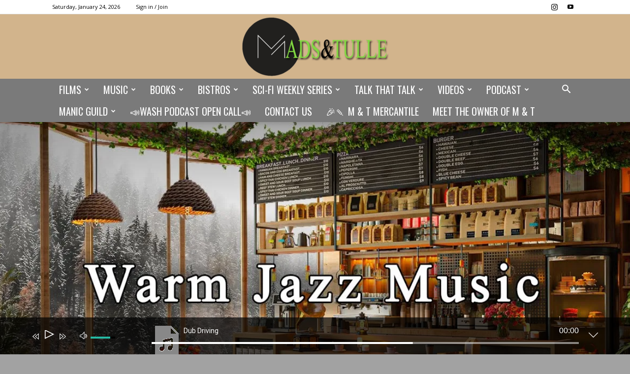

--- FILE ---
content_type: text/html; charset=UTF-8
request_url: https://madstulle.art/smooth-jazz-music-for-stress-relief-%E2%98%95-cozy-coffee-shop-ambience-relaxing-jazz-instrumental-music/
body_size: 52420
content:
<!doctype html >
<!--[if IE 8]><html class="ie8" lang="en"> <![endif]-->
<!--[if IE 9]><html class="ie9" lang="en"> <![endif]-->
<!--[if gt IE 8]><!--><html dir="ltr" lang="en-US" prefix="og: https://ogp.me/ns#"> <!--<![endif]--><head><title>Smooth Jazz Music for Stress Relief ☕ Cozy Coffee Shop Ambience &amp; Relaxing Jazz Instrumental Music | Mads&amp;tulle | Latest Entertainment News</title><meta charset="UTF-8" /><meta name="viewport" content="width=device-width, initial-scale=1.0"><link rel="pingback" href="https://madstulle.art/xmlrpc.php" /><meta name="robots" content="max-image-preview:large" /><meta name="author" content="C Reid"/><link rel="canonical" href="https://madstulle.art/smooth-jazz-music-for-stress-relief-%e2%98%95-cozy-coffee-shop-ambience-relaxing-jazz-instrumental-music/" /><meta name="generator" content="All in One SEO (AIOSEO) 4.9.3" /><meta property="og:locale" content="en_US" /><meta property="og:site_name" content="Mads&amp;tulle | Latest Entertainment News | Latest Entertainment News straight from the Source" /><meta property="og:type" content="article" /><meta property="og:title" content="Smooth Jazz Music for Stress Relief ☕ Cozy Coffee Shop Ambience &amp; Relaxing Jazz Instrumental Music | Mads&amp;tulle | Latest Entertainment News" /><meta property="og:url" content="https://madstulle.art/smooth-jazz-music-for-stress-relief-%e2%98%95-cozy-coffee-shop-ambience-relaxing-jazz-instrumental-music/" /><meta property="article:published_time" content="2024-03-25T02:46:50+00:00" /><meta property="article:modified_time" content="2024-03-25T02:46:50+00:00" /><meta name="twitter:card" content="summary" /><meta name="twitter:title" content="Smooth Jazz Music for Stress Relief ☕ Cozy Coffee Shop Ambience &amp; Relaxing Jazz Instrumental Music | Mads&amp;tulle | Latest Entertainment News" /> <script type="application/ld+json" class="aioseo-schema">{"@context":"https:\/\/schema.org","@graph":[{"@type":"Article","@id":"https:\/\/madstulle.art\/smooth-jazz-music-for-stress-relief-%e2%98%95-cozy-coffee-shop-ambience-relaxing-jazz-instrumental-music\/#article","name":"Smooth Jazz Music for Stress Relief \u2615 Cozy Coffee Shop Ambience & Relaxing Jazz Instrumental Music | Mads&tulle | Latest Entertainment News","headline":"Smooth Jazz Music for Stress Relief \u2615 Cozy Coffee Shop Ambience &#038; Relaxing Jazz Instrumental Music","author":{"@id":"https:\/\/madstulle.art\/author\/admin\/#author"},"publisher":{"@id":"https:\/\/madstulle.art\/#organization"},"image":{"@type":"ImageObject","url":"https:\/\/i0.wp.com\/madstulle.art\/wp-content\/uploads\/2024\/03\/1711334811_maxresdefault.jpg?fit=1280%2C720&ssl=1","width":1280,"height":720},"datePublished":"2024-03-25T02:46:50+00:00","dateModified":"2024-03-25T02:46:50+00:00","inLanguage":"en-US","mainEntityOfPage":{"@id":"https:\/\/madstulle.art\/smooth-jazz-music-for-stress-relief-%e2%98%95-cozy-coffee-shop-ambience-relaxing-jazz-instrumental-music\/#webpage"},"isPartOf":{"@id":"https:\/\/madstulle.art\/smooth-jazz-music-for-stress-relief-%e2%98%95-cozy-coffee-shop-ambience-relaxing-jazz-instrumental-music\/#webpage"},"articleSection":"Arts and Entertainment, Music, Videos, Best Of Jazz, cafe music, coffee music, coffee relaxing jazz, coffee shop ambience, coffee shop music, cozy coffee shop ambience, cuban jazz, Instrumental Music, instrumental music relaxing, jazz, jazz for relax, jazz instrumental, jazz instrumental music, jazz music, jazz piano music, jazz relaxing music, r&amp;b music, relaxing jazz, relaxing jazz instrumental, relaxing jazz instrumental music, relaxing jazz music, Relaxing Music, smooth jazz, smooth jazz music, smooth piano jazz, \u30b8\u30e3\u30ba, Video"},{"@type":"BreadcrumbList","@id":"https:\/\/madstulle.art\/smooth-jazz-music-for-stress-relief-%e2%98%95-cozy-coffee-shop-ambience-relaxing-jazz-instrumental-music\/#breadcrumblist","itemListElement":[{"@type":"ListItem","@id":"https:\/\/madstulle.art#listItem","position":1,"name":"Home","item":"https:\/\/madstulle.art","nextItem":{"@type":"ListItem","@id":"https:\/\/madstulle.art\/category\/music\/#listItem","name":"Music"}},{"@type":"ListItem","@id":"https:\/\/madstulle.art\/category\/music\/#listItem","position":2,"name":"Music","item":"https:\/\/madstulle.art\/category\/music\/","nextItem":{"@type":"ListItem","@id":"https:\/\/madstulle.art\/smooth-jazz-music-for-stress-relief-%e2%98%95-cozy-coffee-shop-ambience-relaxing-jazz-instrumental-music\/#listItem","name":"Smooth Jazz Music for Stress Relief \u2615 Cozy Coffee Shop Ambience &#038; Relaxing Jazz Instrumental Music"},"previousItem":{"@type":"ListItem","@id":"https:\/\/madstulle.art#listItem","name":"Home"}},{"@type":"ListItem","@id":"https:\/\/madstulle.art\/smooth-jazz-music-for-stress-relief-%e2%98%95-cozy-coffee-shop-ambience-relaxing-jazz-instrumental-music\/#listItem","position":3,"name":"Smooth Jazz Music for Stress Relief \u2615 Cozy Coffee Shop Ambience &#038; Relaxing Jazz Instrumental Music","previousItem":{"@type":"ListItem","@id":"https:\/\/madstulle.art\/category\/music\/#listItem","name":"Music"}}]},{"@type":"Organization","@id":"https:\/\/madstulle.art\/#organization","name":"Mads&tulle | Latest Entertainment News","description":"Latest Entertainment News straight from the Source","url":"https:\/\/madstulle.art\/"},{"@type":"Person","@id":"https:\/\/madstulle.art\/author\/admin\/#author","url":"https:\/\/madstulle.art\/author\/admin\/","name":"C Reid","image":{"@type":"ImageObject","@id":"https:\/\/madstulle.art\/smooth-jazz-music-for-stress-relief-%e2%98%95-cozy-coffee-shop-ambience-relaxing-jazz-instrumental-music\/#authorImage","url":"https:\/\/madstulle.art\/wp-content\/litespeed\/avatar\/3d268d69dc2644f6b5d379f5c3495a3d.jpg?ver=1768722178","width":96,"height":96,"caption":"C Reid"}},{"@type":"WebPage","@id":"https:\/\/madstulle.art\/smooth-jazz-music-for-stress-relief-%e2%98%95-cozy-coffee-shop-ambience-relaxing-jazz-instrumental-music\/#webpage","url":"https:\/\/madstulle.art\/smooth-jazz-music-for-stress-relief-%e2%98%95-cozy-coffee-shop-ambience-relaxing-jazz-instrumental-music\/","name":"Smooth Jazz Music for Stress Relief \u2615 Cozy Coffee Shop Ambience & Relaxing Jazz Instrumental Music | Mads&tulle | Latest Entertainment News","inLanguage":"en-US","isPartOf":{"@id":"https:\/\/madstulle.art\/#website"},"breadcrumb":{"@id":"https:\/\/madstulle.art\/smooth-jazz-music-for-stress-relief-%e2%98%95-cozy-coffee-shop-ambience-relaxing-jazz-instrumental-music\/#breadcrumblist"},"author":{"@id":"https:\/\/madstulle.art\/author\/admin\/#author"},"creator":{"@id":"https:\/\/madstulle.art\/author\/admin\/#author"},"image":{"@type":"ImageObject","url":"https:\/\/i0.wp.com\/madstulle.art\/wp-content\/uploads\/2024\/03\/1711334811_maxresdefault.jpg?fit=1280%2C720&ssl=1","@id":"https:\/\/madstulle.art\/smooth-jazz-music-for-stress-relief-%e2%98%95-cozy-coffee-shop-ambience-relaxing-jazz-instrumental-music\/#mainImage","width":1280,"height":720},"primaryImageOfPage":{"@id":"https:\/\/madstulle.art\/smooth-jazz-music-for-stress-relief-%e2%98%95-cozy-coffee-shop-ambience-relaxing-jazz-instrumental-music\/#mainImage"},"datePublished":"2024-03-25T02:46:50+00:00","dateModified":"2024-03-25T02:46:50+00:00"},{"@type":"WebSite","@id":"https:\/\/madstulle.art\/#website","url":"https:\/\/madstulle.art\/","name":"Mads&tulle | Latest Entertainment News","description":"Latest Entertainment News straight from the Source","inLanguage":"en-US","publisher":{"@id":"https:\/\/madstulle.art\/#organization"}}]}</script> <link rel="icon" type="image/png" href="https://madstulle.art/wp-content/uploads/2021/10/madstulle-logo-2-150x150-1.png"><link rel='dns-prefetch' href='//cdn.jsdelivr.net' /><link rel='dns-prefetch' href='//stats.wp.com' /><link rel='dns-prefetch' href='//fonts.googleapis.com' /><link rel='dns-prefetch' href='//jetpack.wordpress.com' /><link rel='dns-prefetch' href='//s0.wp.com' /><link rel='dns-prefetch' href='//public-api.wordpress.com' /><link rel='dns-prefetch' href='//0.gravatar.com' /><link rel='dns-prefetch' href='//1.gravatar.com' /><link rel='dns-prefetch' href='//2.gravatar.com' /><link rel='dns-prefetch' href='//www.googletagmanager.com' /><link rel='dns-prefetch' href='//pagead2.googlesyndication.com' /><link rel='preconnect' href='//i0.wp.com' /><link rel='preconnect' href='//c0.wp.com' /><link rel="alternate" type="application/rss+xml" title="Mads&amp;tulle | Latest Entertainment News &raquo; Feed" href="https://madstulle.art/feed/" /><link rel="alternate" type="application/rss+xml" title="Mads&amp;tulle | Latest Entertainment News &raquo; Comments Feed" href="https://madstulle.art/comments/feed/" /><link rel="alternate" type="application/rss+xml" title="Mads&amp;tulle | Latest Entertainment News &raquo; Smooth Jazz Music for Stress Relief ☕ Cozy Coffee Shop Ambience &#038; Relaxing Jazz Instrumental Music Comments Feed" href="https://madstulle.art/smooth-jazz-music-for-stress-relief-%e2%98%95-cozy-coffee-shop-ambience-relaxing-jazz-instrumental-music/feed/" /><link rel="alternate" title="oEmbed (JSON)" type="application/json+oembed" href="https://madstulle.art/wp-json/oembed/1.0/embed?url=https%3A%2F%2Fmadstulle.art%2Fsmooth-jazz-music-for-stress-relief-%25e2%2598%2595-cozy-coffee-shop-ambience-relaxing-jazz-instrumental-music%2F" /><link rel="alternate" title="oEmbed (XML)" type="text/xml+oembed" href="https://madstulle.art/wp-json/oembed/1.0/embed?url=https%3A%2F%2Fmadstulle.art%2Fsmooth-jazz-music-for-stress-relief-%25e2%2598%2595-cozy-coffee-shop-ambience-relaxing-jazz-instrumental-music%2F&#038;format=xml" /><style>.lazyload,
			.lazyloading {
				max-width: 100%;
			}</style> <script src="//www.googletagmanager.com/gtag/js?id=G-Q1WS7NC3F9"  data-cfasync="false" data-wpfc-render="false" type="text/javascript" async></script> <script data-cfasync="false" data-wpfc-render="false" type="text/javascript">var em_version = '8.11.1';
				var em_track_user = true;
				var em_no_track_reason = '';
								var ExactMetricsDefaultLocations = {"page_location":"https:\/\/madstulle.art\/smooth-jazz-music-for-stress-relief-%E2%98%95-cozy-coffee-shop-ambience-relaxing-jazz-instrumental-music\/"};
								if ( typeof ExactMetricsPrivacyGuardFilter === 'function' ) {
					var ExactMetricsLocations = (typeof ExactMetricsExcludeQuery === 'object') ? ExactMetricsPrivacyGuardFilter( ExactMetricsExcludeQuery ) : ExactMetricsPrivacyGuardFilter( ExactMetricsDefaultLocations );
				} else {
					var ExactMetricsLocations = (typeof ExactMetricsExcludeQuery === 'object') ? ExactMetricsExcludeQuery : ExactMetricsDefaultLocations;
				}

								var disableStrs = [
										'ga-disable-G-Q1WS7NC3F9',
									];

				/* Function to detect opted out users */
				function __gtagTrackerIsOptedOut() {
					for (var index = 0; index < disableStrs.length; index++) {
						if (document.cookie.indexOf(disableStrs[index] + '=true') > -1) {
							return true;
						}
					}

					return false;
				}

				/* Disable tracking if the opt-out cookie exists. */
				if (__gtagTrackerIsOptedOut()) {
					for (var index = 0; index < disableStrs.length; index++) {
						window[disableStrs[index]] = true;
					}
				}

				/* Opt-out function */
				function __gtagTrackerOptout() {
					for (var index = 0; index < disableStrs.length; index++) {
						document.cookie = disableStrs[index] + '=true; expires=Thu, 31 Dec 2099 23:59:59 UTC; path=/';
						window[disableStrs[index]] = true;
					}
				}

				if ('undefined' === typeof gaOptout) {
					function gaOptout() {
						__gtagTrackerOptout();
					}
				}
								window.dataLayer = window.dataLayer || [];

				window.ExactMetricsDualTracker = {
					helpers: {},
					trackers: {},
				};
				if (em_track_user) {
					function __gtagDataLayer() {
						dataLayer.push(arguments);
					}

					function __gtagTracker(type, name, parameters) {
						if (!parameters) {
							parameters = {};
						}

						if (parameters.send_to) {
							__gtagDataLayer.apply(null, arguments);
							return;
						}

						if (type === 'event') {
														parameters.send_to = exactmetrics_frontend.v4_id;
							var hookName = name;
							if (typeof parameters['event_category'] !== 'undefined') {
								hookName = parameters['event_category'] + ':' + name;
							}

							if (typeof ExactMetricsDualTracker.trackers[hookName] !== 'undefined') {
								ExactMetricsDualTracker.trackers[hookName](parameters);
							} else {
								__gtagDataLayer('event', name, parameters);
							}
							
						} else {
							__gtagDataLayer.apply(null, arguments);
						}
					}

					__gtagTracker('js', new Date());
					__gtagTracker('set', {
						'developer_id.dNDMyYj': true,
											});
					if ( ExactMetricsLocations.page_location ) {
						__gtagTracker('set', ExactMetricsLocations);
					}
										__gtagTracker('config', 'G-Q1WS7NC3F9', {"forceSSL":"true","link_attribution":"true"} );
										window.gtag = __gtagTracker;										(function () {
						/* https://developers.google.com/analytics/devguides/collection/analyticsjs/ */
						/* ga and __gaTracker compatibility shim. */
						var noopfn = function () {
							return null;
						};
						var newtracker = function () {
							return new Tracker();
						};
						var Tracker = function () {
							return null;
						};
						var p = Tracker.prototype;
						p.get = noopfn;
						p.set = noopfn;
						p.send = function () {
							var args = Array.prototype.slice.call(arguments);
							args.unshift('send');
							__gaTracker.apply(null, args);
						};
						var __gaTracker = function () {
							var len = arguments.length;
							if (len === 0) {
								return;
							}
							var f = arguments[len - 1];
							if (typeof f !== 'object' || f === null || typeof f.hitCallback !== 'function') {
								if ('send' === arguments[0]) {
									var hitConverted, hitObject = false, action;
									if ('event' === arguments[1]) {
										if ('undefined' !== typeof arguments[3]) {
											hitObject = {
												'eventAction': arguments[3],
												'eventCategory': arguments[2],
												'eventLabel': arguments[4],
												'value': arguments[5] ? arguments[5] : 1,
											}
										}
									}
									if ('pageview' === arguments[1]) {
										if ('undefined' !== typeof arguments[2]) {
											hitObject = {
												'eventAction': 'page_view',
												'page_path': arguments[2],
											}
										}
									}
									if (typeof arguments[2] === 'object') {
										hitObject = arguments[2];
									}
									if (typeof arguments[5] === 'object') {
										Object.assign(hitObject, arguments[5]);
									}
									if ('undefined' !== typeof arguments[1].hitType) {
										hitObject = arguments[1];
										if ('pageview' === hitObject.hitType) {
											hitObject.eventAction = 'page_view';
										}
									}
									if (hitObject) {
										action = 'timing' === arguments[1].hitType ? 'timing_complete' : hitObject.eventAction;
										hitConverted = mapArgs(hitObject);
										__gtagTracker('event', action, hitConverted);
									}
								}
								return;
							}

							function mapArgs(args) {
								var arg, hit = {};
								var gaMap = {
									'eventCategory': 'event_category',
									'eventAction': 'event_action',
									'eventLabel': 'event_label',
									'eventValue': 'event_value',
									'nonInteraction': 'non_interaction',
									'timingCategory': 'event_category',
									'timingVar': 'name',
									'timingValue': 'value',
									'timingLabel': 'event_label',
									'page': 'page_path',
									'location': 'page_location',
									'title': 'page_title',
									'referrer' : 'page_referrer',
								};
								for (arg in args) {
																		if (!(!args.hasOwnProperty(arg) || !gaMap.hasOwnProperty(arg))) {
										hit[gaMap[arg]] = args[arg];
									} else {
										hit[arg] = args[arg];
									}
								}
								return hit;
							}

							try {
								f.hitCallback();
							} catch (ex) {
							}
						};
						__gaTracker.create = newtracker;
						__gaTracker.getByName = newtracker;
						__gaTracker.getAll = function () {
							return [];
						};
						__gaTracker.remove = noopfn;
						__gaTracker.loaded = true;
						window['__gaTracker'] = __gaTracker;
					})();
									} else {
										console.log("");
					(function () {
						function __gtagTracker() {
							return null;
						}

						window['__gtagTracker'] = __gtagTracker;
						window['gtag'] = __gtagTracker;
					})();
									}</script> <style id='wp-img-auto-sizes-contain-inline-css' type='text/css'>img:is([sizes=auto i],[sizes^="auto," i]){contain-intrinsic-size:3000px 1500px}
/*# sourceURL=wp-img-auto-sizes-contain-inline-css */</style><link data-optimized="2" rel="stylesheet" href="https://madstulle.art/wp-content/litespeed/css/ec361997a59b91ceb2a072c55a89a638.css?ver=cc4aa" /><style id='wp-emoji-styles-inline-css' type='text/css'>img.wp-smiley, img.emoji {
		display: inline !important;
		border: none !important;
		box-shadow: none !important;
		height: 1em !important;
		width: 1em !important;
		margin: 0 0.07em !important;
		vertical-align: -0.1em !important;
		background: none !important;
		padding: 0 !important;
	}
/*# sourceURL=wp-emoji-styles-inline-css */</style><link rel='stylesheet' id='wp-block-library-css' href='https://c0.wp.com/c/6.9/wp-includes/css/dist/block-library/style.min.css' type='text/css' media='all' /><style id='global-styles-inline-css' type='text/css'>:root{--wp--preset--aspect-ratio--square: 1;--wp--preset--aspect-ratio--4-3: 4/3;--wp--preset--aspect-ratio--3-4: 3/4;--wp--preset--aspect-ratio--3-2: 3/2;--wp--preset--aspect-ratio--2-3: 2/3;--wp--preset--aspect-ratio--16-9: 16/9;--wp--preset--aspect-ratio--9-16: 9/16;--wp--preset--color--black: #000000;--wp--preset--color--cyan-bluish-gray: #abb8c3;--wp--preset--color--white: #ffffff;--wp--preset--color--pale-pink: #f78da7;--wp--preset--color--vivid-red: #cf2e2e;--wp--preset--color--luminous-vivid-orange: #ff6900;--wp--preset--color--luminous-vivid-amber: #fcb900;--wp--preset--color--light-green-cyan: #7bdcb5;--wp--preset--color--vivid-green-cyan: #00d084;--wp--preset--color--pale-cyan-blue: #8ed1fc;--wp--preset--color--vivid-cyan-blue: #0693e3;--wp--preset--color--vivid-purple: #9b51e0;--wp--preset--gradient--vivid-cyan-blue-to-vivid-purple: linear-gradient(135deg,rgb(6,147,227) 0%,rgb(155,81,224) 100%);--wp--preset--gradient--light-green-cyan-to-vivid-green-cyan: linear-gradient(135deg,rgb(122,220,180) 0%,rgb(0,208,130) 100%);--wp--preset--gradient--luminous-vivid-amber-to-luminous-vivid-orange: linear-gradient(135deg,rgb(252,185,0) 0%,rgb(255,105,0) 100%);--wp--preset--gradient--luminous-vivid-orange-to-vivid-red: linear-gradient(135deg,rgb(255,105,0) 0%,rgb(207,46,46) 100%);--wp--preset--gradient--very-light-gray-to-cyan-bluish-gray: linear-gradient(135deg,rgb(238,238,238) 0%,rgb(169,184,195) 100%);--wp--preset--gradient--cool-to-warm-spectrum: linear-gradient(135deg,rgb(74,234,220) 0%,rgb(151,120,209) 20%,rgb(207,42,186) 40%,rgb(238,44,130) 60%,rgb(251,105,98) 80%,rgb(254,248,76) 100%);--wp--preset--gradient--blush-light-purple: linear-gradient(135deg,rgb(255,206,236) 0%,rgb(152,150,240) 100%);--wp--preset--gradient--blush-bordeaux: linear-gradient(135deg,rgb(254,205,165) 0%,rgb(254,45,45) 50%,rgb(107,0,62) 100%);--wp--preset--gradient--luminous-dusk: linear-gradient(135deg,rgb(255,203,112) 0%,rgb(199,81,192) 50%,rgb(65,88,208) 100%);--wp--preset--gradient--pale-ocean: linear-gradient(135deg,rgb(255,245,203) 0%,rgb(182,227,212) 50%,rgb(51,167,181) 100%);--wp--preset--gradient--electric-grass: linear-gradient(135deg,rgb(202,248,128) 0%,rgb(113,206,126) 100%);--wp--preset--gradient--midnight: linear-gradient(135deg,rgb(2,3,129) 0%,rgb(40,116,252) 100%);--wp--preset--font-size--small: 11px;--wp--preset--font-size--medium: 20px;--wp--preset--font-size--large: 32px;--wp--preset--font-size--x-large: 42px;--wp--preset--font-size--regular: 15px;--wp--preset--font-size--larger: 50px;--wp--preset--spacing--20: 0.44rem;--wp--preset--spacing--30: 0.67rem;--wp--preset--spacing--40: 1rem;--wp--preset--spacing--50: 1.5rem;--wp--preset--spacing--60: 2.25rem;--wp--preset--spacing--70: 3.38rem;--wp--preset--spacing--80: 5.06rem;--wp--preset--shadow--natural: 6px 6px 9px rgba(0, 0, 0, 0.2);--wp--preset--shadow--deep: 12px 12px 50px rgba(0, 0, 0, 0.4);--wp--preset--shadow--sharp: 6px 6px 0px rgba(0, 0, 0, 0.2);--wp--preset--shadow--outlined: 6px 6px 0px -3px rgb(255, 255, 255), 6px 6px rgb(0, 0, 0);--wp--preset--shadow--crisp: 6px 6px 0px rgb(0, 0, 0);}:where(.is-layout-flex){gap: 0.5em;}:where(.is-layout-grid){gap: 0.5em;}body .is-layout-flex{display: flex;}.is-layout-flex{flex-wrap: wrap;align-items: center;}.is-layout-flex > :is(*, div){margin: 0;}body .is-layout-grid{display: grid;}.is-layout-grid > :is(*, div){margin: 0;}:where(.wp-block-columns.is-layout-flex){gap: 2em;}:where(.wp-block-columns.is-layout-grid){gap: 2em;}:where(.wp-block-post-template.is-layout-flex){gap: 1.25em;}:where(.wp-block-post-template.is-layout-grid){gap: 1.25em;}.has-black-color{color: var(--wp--preset--color--black) !important;}.has-cyan-bluish-gray-color{color: var(--wp--preset--color--cyan-bluish-gray) !important;}.has-white-color{color: var(--wp--preset--color--white) !important;}.has-pale-pink-color{color: var(--wp--preset--color--pale-pink) !important;}.has-vivid-red-color{color: var(--wp--preset--color--vivid-red) !important;}.has-luminous-vivid-orange-color{color: var(--wp--preset--color--luminous-vivid-orange) !important;}.has-luminous-vivid-amber-color{color: var(--wp--preset--color--luminous-vivid-amber) !important;}.has-light-green-cyan-color{color: var(--wp--preset--color--light-green-cyan) !important;}.has-vivid-green-cyan-color{color: var(--wp--preset--color--vivid-green-cyan) !important;}.has-pale-cyan-blue-color{color: var(--wp--preset--color--pale-cyan-blue) !important;}.has-vivid-cyan-blue-color{color: var(--wp--preset--color--vivid-cyan-blue) !important;}.has-vivid-purple-color{color: var(--wp--preset--color--vivid-purple) !important;}.has-black-background-color{background-color: var(--wp--preset--color--black) !important;}.has-cyan-bluish-gray-background-color{background-color: var(--wp--preset--color--cyan-bluish-gray) !important;}.has-white-background-color{background-color: var(--wp--preset--color--white) !important;}.has-pale-pink-background-color{background-color: var(--wp--preset--color--pale-pink) !important;}.has-vivid-red-background-color{background-color: var(--wp--preset--color--vivid-red) !important;}.has-luminous-vivid-orange-background-color{background-color: var(--wp--preset--color--luminous-vivid-orange) !important;}.has-luminous-vivid-amber-background-color{background-color: var(--wp--preset--color--luminous-vivid-amber) !important;}.has-light-green-cyan-background-color{background-color: var(--wp--preset--color--light-green-cyan) !important;}.has-vivid-green-cyan-background-color{background-color: var(--wp--preset--color--vivid-green-cyan) !important;}.has-pale-cyan-blue-background-color{background-color: var(--wp--preset--color--pale-cyan-blue) !important;}.has-vivid-cyan-blue-background-color{background-color: var(--wp--preset--color--vivid-cyan-blue) !important;}.has-vivid-purple-background-color{background-color: var(--wp--preset--color--vivid-purple) !important;}.has-black-border-color{border-color: var(--wp--preset--color--black) !important;}.has-cyan-bluish-gray-border-color{border-color: var(--wp--preset--color--cyan-bluish-gray) !important;}.has-white-border-color{border-color: var(--wp--preset--color--white) !important;}.has-pale-pink-border-color{border-color: var(--wp--preset--color--pale-pink) !important;}.has-vivid-red-border-color{border-color: var(--wp--preset--color--vivid-red) !important;}.has-luminous-vivid-orange-border-color{border-color: var(--wp--preset--color--luminous-vivid-orange) !important;}.has-luminous-vivid-amber-border-color{border-color: var(--wp--preset--color--luminous-vivid-amber) !important;}.has-light-green-cyan-border-color{border-color: var(--wp--preset--color--light-green-cyan) !important;}.has-vivid-green-cyan-border-color{border-color: var(--wp--preset--color--vivid-green-cyan) !important;}.has-pale-cyan-blue-border-color{border-color: var(--wp--preset--color--pale-cyan-blue) !important;}.has-vivid-cyan-blue-border-color{border-color: var(--wp--preset--color--vivid-cyan-blue) !important;}.has-vivid-purple-border-color{border-color: var(--wp--preset--color--vivid-purple) !important;}.has-vivid-cyan-blue-to-vivid-purple-gradient-background{background: var(--wp--preset--gradient--vivid-cyan-blue-to-vivid-purple) !important;}.has-light-green-cyan-to-vivid-green-cyan-gradient-background{background: var(--wp--preset--gradient--light-green-cyan-to-vivid-green-cyan) !important;}.has-luminous-vivid-amber-to-luminous-vivid-orange-gradient-background{background: var(--wp--preset--gradient--luminous-vivid-amber-to-luminous-vivid-orange) !important;}.has-luminous-vivid-orange-to-vivid-red-gradient-background{background: var(--wp--preset--gradient--luminous-vivid-orange-to-vivid-red) !important;}.has-very-light-gray-to-cyan-bluish-gray-gradient-background{background: var(--wp--preset--gradient--very-light-gray-to-cyan-bluish-gray) !important;}.has-cool-to-warm-spectrum-gradient-background{background: var(--wp--preset--gradient--cool-to-warm-spectrum) !important;}.has-blush-light-purple-gradient-background{background: var(--wp--preset--gradient--blush-light-purple) !important;}.has-blush-bordeaux-gradient-background{background: var(--wp--preset--gradient--blush-bordeaux) !important;}.has-luminous-dusk-gradient-background{background: var(--wp--preset--gradient--luminous-dusk) !important;}.has-pale-ocean-gradient-background{background: var(--wp--preset--gradient--pale-ocean) !important;}.has-electric-grass-gradient-background{background: var(--wp--preset--gradient--electric-grass) !important;}.has-midnight-gradient-background{background: var(--wp--preset--gradient--midnight) !important;}.has-small-font-size{font-size: var(--wp--preset--font-size--small) !important;}.has-medium-font-size{font-size: var(--wp--preset--font-size--medium) !important;}.has-large-font-size{font-size: var(--wp--preset--font-size--large) !important;}.has-x-large-font-size{font-size: var(--wp--preset--font-size--x-large) !important;}
/*# sourceURL=global-styles-inline-css */</style><style id='classic-theme-styles-inline-css' type='text/css'>/*! This file is auto-generated */
.wp-block-button__link{color:#fff;background-color:#32373c;border-radius:9999px;box-shadow:none;text-decoration:none;padding:calc(.667em + 2px) calc(1.333em + 2px);font-size:1.125em}.wp-block-file__button{background:#32373c;color:#fff;text-decoration:none}
/*# sourceURL=/wp-includes/css/classic-themes.min.css */</style><style id='rs-plugin-settings-inline-css' type='text/css'>#rs-demo-id {}
/*# sourceURL=rs-plugin-settings-inline-css */</style><link rel='stylesheet' id='google-fonts-style-css' href='https://fonts.googleapis.com/css?family=Oswald%3A400%7COpen+Sans%3A400%2C600%2C700%7CRoboto%3A400%2C600%2C700&#038;display=swap&#038;ver=12.7.3' type='text/css' media='all' /><link rel='stylesheet' id='mediaelement-css' href='https://c0.wp.com/c/6.9/wp-includes/js/mediaelement/mediaelementplayer-legacy.min.css' type='text/css' media='all' /><link rel='stylesheet' id='wp-mediaelement-css' href='https://c0.wp.com/c/6.9/wp-includes/js/mediaelement/wp-mediaelement.min.css' type='text/css' media='all' /><style id='td-theme-inline-css' type='text/css'>@media (max-width:767px){.td-header-desktop-wrap{display:none}}@media (min-width:767px){.td-header-mobile-wrap{display:none}}</style> <script type="text/javascript" src="https://madstulle.art/wp-content/plugins/google-analytics-dashboard-for-wp/assets/js/frontend-gtag.min.js?ver=8.11.1" id="exactmetrics-frontend-script-js" async="async" data-wp-strategy="async"></script> <script data-cfasync="false" data-wpfc-render="false" type="text/javascript" id='exactmetrics-frontend-script-js-extra'>/*  */
var exactmetrics_frontend = {"js_events_tracking":"true","download_extensions":"doc,pdf,ppt,zip,xls,docx,pptx,xlsx","inbound_paths":"[{\"path\":\"\\\/go\\\/\",\"label\":\"affiliate\"},{\"path\":\"\\\/recommend\\\/\",\"label\":\"affiliate\"}]","home_url":"https:\/\/madstulle.art","hash_tracking":"false","v4_id":"G-Q1WS7NC3F9"};/*  */</script> <script type="text/javascript" src="https://c0.wp.com/c/6.9/wp-includes/js/jquery/jquery.min.js" id="jquery-core-js"></script> <link rel="https://api.w.org/" href="https://madstulle.art/wp-json/" /><link rel="alternate" title="JSON" type="application/json" href="https://madstulle.art/wp-json/wp/v2/posts/41944" /><link rel="EditURI" type="application/rsd+xml" title="RSD" href="https://madstulle.art/xmlrpc.php?rsd" /><meta name="generator" content="WordPress 6.9" /><link rel='shortlink' href='https://madstulle.art/?p=41944' /><meta name="generator" content="Site Kit by Google 1.167.0" /><style>img#wpstats{display:none}</style><style>.no-js img.lazyload {
				display: none;
			}

			figure.wp-block-image img.lazyloading {
				min-width: 150px;
			}

			.lazyload,
			.lazyloading {
				--smush-placeholder-width: 100px;
				--smush-placeholder-aspect-ratio: 1/1;
				width: var(--smush-image-width, var(--smush-placeholder-width)) !important;
				aspect-ratio: var(--smush-image-aspect-ratio, var(--smush-placeholder-aspect-ratio)) !important;
			}

						.lazyload, .lazyloading {
				opacity: 0;
			}

			.lazyloaded {
				opacity: 1;
				transition: opacity 400ms;
				transition-delay: 0ms;
			}</style><style id="tdb-global-colors">:root{--accent-color:#fff}</style><meta name="google-adsense-platform-account" content="ca-host-pub-2644536267352236"><meta name="google-adsense-platform-domain" content="sitekit.withgoogle.com"> <script type="text/javascript" async="async" src="https://pagead2.googlesyndication.com/pagead/js/adsbygoogle.js?client=ca-pub-1078588871049261&amp;host=ca-host-pub-2644536267352236" crossorigin="anonymous"></script> <meta name="generator" content="Powered by Slider Revolution 6.2.23 - responsive, Mobile-Friendly Slider Plugin for WordPress with comfortable drag and drop interface." /><style>.td-page-content .widgettitle{color:#fff}ul.sf-menu>.menu-item>a{font-family:Oswald;font-size:20px;line-height:44px;font-weight:normal}.td-page-title,.td-category-title-holder .td-page-title{font-family:Oswald;font-size:28px;font-style:italic;font-weight:bold;text-transform:uppercase}:root{--td_theme_color:#800020;--td_slider_text:rgba(128,0,32,0.7);--td_container_transparent:transparent;--td_mobile_menu_color:#ffffff;--td_mobile_icons_color:#000000;--td_mobile_gradient_one_mob:rgba(0,0,0,0.8);--td_mobile_gradient_two_mob:rgba(0,0,0,0.7);--td_mobile_text_active_color:#ff3530;--td_mobile_button_background_mob:#ff3530;--td_mobile_button_color_mob:#ffffff;--td_page_title_color:#3f3f3f;--td_page_content_color:#9b9b9b;--td_page_h_color:#ffffff;--td_mobile_background_position:center center;--td_login_hover_background:#d8d8d8;--td_login_gradient_one:rgba(255,53,48,0.9);--td_login_gradient_two:rgba(255,53,48,0.8)}.td-header-style-12 .td-header-menu-wrap-full,.td-header-style-12 .td-affix,.td-grid-style-1.td-hover-1 .td-big-grid-post:hover .td-post-category,.td-grid-style-5.td-hover-1 .td-big-grid-post:hover .td-post-category,.td_category_template_3 .td-current-sub-category,.td_category_template_8 .td-category-header .td-category a.td-current-sub-category,.td_category_template_4 .td-category-siblings .td-category a:hover,.td_block_big_grid_9.td-grid-style-1 .td-post-category,.td_block_big_grid_9.td-grid-style-5 .td-post-category,.td-grid-style-6.td-hover-1 .td-module-thumb:after,.tdm-menu-active-style5 .td-header-menu-wrap .sf-menu>.current-menu-item>a,.tdm-menu-active-style5 .td-header-menu-wrap .sf-menu>.current-menu-ancestor>a,.tdm-menu-active-style5 .td-header-menu-wrap .sf-menu>.current-category-ancestor>a,.tdm-menu-active-style5 .td-header-menu-wrap .sf-menu>li>a:hover,.tdm-menu-active-style5 .td-header-menu-wrap .sf-menu>.sfHover>a{background-color:#800020}.td_mega_menu_sub_cats .cur-sub-cat,.td-mega-span h3 a:hover,.td_mod_mega_menu:hover .entry-title a,.header-search-wrap .result-msg a:hover,.td-header-top-menu .td-drop-down-search .td_module_wrap:hover .entry-title a,.td-header-top-menu .td-icon-search:hover,.td-header-wrap .result-msg a:hover,.top-header-menu li a:hover,.top-header-menu .current-menu-item>a,.top-header-menu .current-menu-ancestor>a,.top-header-menu .current-category-ancestor>a,.td-social-icon-wrap>a:hover,.td-header-sp-top-widget .td-social-icon-wrap a:hover,.td_mod_related_posts:hover h3>a,.td-post-template-11 .td-related-title .td-related-left:hover,.td-post-template-11 .td-related-title .td-related-right:hover,.td-post-template-11 .td-related-title .td-cur-simple-item,.td-post-template-11 .td_block_related_posts .td-next-prev-wrap a:hover,.td-category-header .td-pulldown-category-filter-link:hover,.td-category-siblings .td-subcat-dropdown a:hover,.td-category-siblings .td-subcat-dropdown a.td-current-sub-category,.footer-text-wrap .footer-email-wrap a,.footer-social-wrap a:hover,.td_module_17 .td-read-more a:hover,.td_module_18 .td-read-more a:hover,.td_module_19 .td-post-author-name a:hover,.td-pulldown-syle-2 .td-subcat-dropdown:hover .td-subcat-more span,.td-pulldown-syle-2 .td-subcat-dropdown:hover .td-subcat-more i,.td-pulldown-syle-3 .td-subcat-dropdown:hover .td-subcat-more span,.td-pulldown-syle-3 .td-subcat-dropdown:hover .td-subcat-more i,.tdm-menu-active-style3 .tdm-header.td-header-wrap .sf-menu>.current-category-ancestor>a,.tdm-menu-active-style3 .tdm-header.td-header-wrap .sf-menu>.current-menu-ancestor>a,.tdm-menu-active-style3 .tdm-header.td-header-wrap .sf-menu>.current-menu-item>a,.tdm-menu-active-style3 .tdm-header.td-header-wrap .sf-menu>.sfHover>a,.tdm-menu-active-style3 .tdm-header.td-header-wrap .sf-menu>li>a:hover{color:#800020}.td-mega-menu-page .wpb_content_element ul li a:hover,.td-theme-wrap .td-aj-search-results .td_module_wrap:hover .entry-title a,.td-theme-wrap .header-search-wrap .result-msg a:hover{color:#800020!important}.td_category_template_8 .td-category-header .td-category a.td-current-sub-category,.td_category_template_4 .td-category-siblings .td-category a:hover,.tdm-menu-active-style4 .tdm-header .sf-menu>.current-menu-item>a,.tdm-menu-active-style4 .tdm-header .sf-menu>.current-menu-ancestor>a,.tdm-menu-active-style4 .tdm-header .sf-menu>.current-category-ancestor>a,.tdm-menu-active-style4 .tdm-header .sf-menu>li>a:hover,.tdm-menu-active-style4 .tdm-header .sf-menu>.sfHover>a{border-color:#800020}.td-header-wrap .td-header-menu-wrap-full,.td-header-menu-wrap.td-affix,.td-header-style-3 .td-header-main-menu,.td-header-style-3 .td-affix .td-header-main-menu,.td-header-style-4 .td-header-main-menu,.td-header-style-4 .td-affix .td-header-main-menu,.td-header-style-8 .td-header-menu-wrap.td-affix,.td-header-style-8 .td-header-top-menu-full{background-color:#7a7a7a}.td-boxed-layout .td-header-style-3 .td-header-menu-wrap,.td-boxed-layout .td-header-style-4 .td-header-menu-wrap,.td-header-style-3 .td_stretch_content .td-header-menu-wrap,.td-header-style-4 .td_stretch_content .td-header-menu-wrap{background-color:#7a7a7a!important}@media (min-width:1019px){.td-header-style-1 .td-header-sp-recs,.td-header-style-1 .td-header-sp-logo{margin-bottom:28px}}@media (min-width:768px) and (max-width:1018px){.td-header-style-1 .td-header-sp-recs,.td-header-style-1 .td-header-sp-logo{margin-bottom:14px}}.td-header-style-7 .td-header-top-menu{border-bottom:none}.td-header-wrap .td-header-menu-wrap .sf-menu>li>a,.td-header-wrap .td-header-menu-social .td-social-icon-wrap a,.td-header-style-4 .td-header-menu-social .td-social-icon-wrap i,.td-header-style-5 .td-header-menu-social .td-social-icon-wrap i,.td-header-style-6 .td-header-menu-social .td-social-icon-wrap i,.td-header-style-12 .td-header-menu-social .td-social-icon-wrap i,.td-header-wrap .header-search-wrap #td-header-search-button .td-icon-search{color:#ffffff}.td-header-wrap .td-header-menu-social+.td-search-wrapper #td-header-search-button:before{background-color:#ffffff}ul.sf-menu>.td-menu-item>a,.td-theme-wrap .td-header-menu-social{font-family:Oswald;font-size:20px;line-height:44px;font-weight:normal}.td-banner-wrap-full,.td-header-style-11 .td-logo-wrap-full{background-color:#d2b48c}.td-header-style-11 .td-logo-wrap-full{border-bottom:0}@media (min-width:1019px){.td-header-style-2 .td-header-sp-recs,.td-header-style-5 .td-a-rec-id-header>div,.td-header-style-5 .td-g-rec-id-header>.adsbygoogle,.td-header-style-6 .td-a-rec-id-header>div,.td-header-style-6 .td-g-rec-id-header>.adsbygoogle,.td-header-style-7 .td-a-rec-id-header>div,.td-header-style-7 .td-g-rec-id-header>.adsbygoogle,.td-header-style-8 .td-a-rec-id-header>div,.td-header-style-8 .td-g-rec-id-header>.adsbygoogle,.td-header-style-12 .td-a-rec-id-header>div,.td-header-style-12 .td-g-rec-id-header>.adsbygoogle{margin-bottom:24px!important}}@media (min-width:768px) and (max-width:1018px){.td-header-style-2 .td-header-sp-recs,.td-header-style-5 .td-a-rec-id-header>div,.td-header-style-5 .td-g-rec-id-header>.adsbygoogle,.td-header-style-6 .td-a-rec-id-header>div,.td-header-style-6 .td-g-rec-id-header>.adsbygoogle,.td-header-style-7 .td-a-rec-id-header>div,.td-header-style-7 .td-g-rec-id-header>.adsbygoogle,.td-header-style-8 .td-a-rec-id-header>div,.td-header-style-8 .td-g-rec-id-header>.adsbygoogle,.td-header-style-12 .td-a-rec-id-header>div,.td-header-style-12 .td-g-rec-id-header>.adsbygoogle{margin-bottom:14px!important}}.td-footer-wrapper,.td-footer-wrapper .td_block_template_7 .td-block-title>*,.td-footer-wrapper .td_block_template_17 .td-block-title,.td-footer-wrapper .td-block-title-wrap .td-wrapper-pulldown-filter{background-color:#000000}.td-sub-footer-container{background-color:#000000}.td-post-content,.td-post-content p{color:#111111}.block-title>span,.block-title>a,.widgettitle,body .td-trending-now-title,.wpb_tabs li a,.vc_tta-container .vc_tta-color-grey.vc_tta-tabs-position-top.vc_tta-style-classic .vc_tta-tabs-container .vc_tta-tab>a,.td-theme-wrap .td-related-title a,.woocommerce div.product .woocommerce-tabs ul.tabs li a,.woocommerce .product .products h2:not(.woocommerce-loop-product__title),.td-theme-wrap .td-block-title{font-family:Oswald;font-size:28px;font-style:italic;font-weight:bold;text-transform:uppercase}.td_mod_mega_menu .item-details a{font-size:14px;line-height:17px;text-transform:uppercase}.td-theme-slider.iosSlider-col-3 .td-module-title{font-family:Oswald;text-transform:uppercase}.td_module_wrap .td-module-title{font-family:Oswald}.td_module_1 .td-module-title{font-size:24px;line-height:28px}.td_module_2 .td-module-title{text-transform:uppercase}.td_module_3 .td-module-title{font-size:24px;line-height:28px;text-transform:uppercase}.td_module_5 .td-module-title{font-size:24px;line-height:28px;text-transform:uppercase}.td_module_6 .td-module-title{font-size:16px;line-height:21px;text-transform:uppercase}.td_module_10 .td-module-title{font-size:24px;line-height:28px;text-transform:uppercase}.td_block_trending_now .entry-title,.td-theme-slider .td-module-title,.td-big-grid-post .entry-title{font-family:Oswald}.td_module_mx2 .td-module-title{font-size:15px;line-height:19px;text-transform:uppercase}.td_module_mx5 .td-module-title{text-transform:uppercase}.td_module_mx6 .td-module-title{text-transform:uppercase}.td_module_mx11 .td-module-title{text-transform:uppercase}.td_module_mx20 .td-module-title{font-size:26px;line-height:27px;text-transform:uppercase}.post .td-post-header .entry-title{font-family:Oswald}.td-post-template-6 .td-post-header .entry-title{text-transform:uppercase}.td-post-content p,.td-post-content{font-weight:900}.post .td-post-next-prev-content a{font-family:Oswald;font-size:17px;line-height:22px;text-transform:uppercase}.post .author-box-wrap .td-author-name a{font-family:Oswald;text-transform:uppercase}.td_block_related_posts .entry-title a{font-family:Oswald;font-size:18px;line-height:19px;text-transform:uppercase}.tdm-menu-active-style2 .tdm-header ul.sf-menu>.td-menu-item,.tdm-menu-active-style4 .tdm-header ul.sf-menu>.td-menu-item,.tdm-header .tdm-header-menu-btns,.tdm-header-style-1 .td-main-menu-logo a,.tdm-header-style-2 .td-main-menu-logo a,.tdm-header-style-3 .td-main-menu-logo a{line-height:44px}.tdm-header-style-1 .td-main-menu-logo,.tdm-header-style-2 .td-main-menu-logo,.tdm-header-style-3 .td-main-menu-logo{height:44px}@media (min-width:768px){.td-header-style-4 .td-main-menu-logo img,.td-header-style-5 .td-main-menu-logo img,.td-header-style-6 .td-main-menu-logo img,.td-header-style-7 .td-header-sp-logo img,.td-header-style-12 .td-main-menu-logo img{max-height:44px}.td-header-style-4 .td-main-menu-logo,.td-header-style-5 .td-main-menu-logo,.td-header-style-6 .td-main-menu-logo,.td-header-style-7 .td-header-sp-logo,.td-header-style-12 .td-main-menu-logo{height:44px}.td-header-style-4 .td-main-menu-logo a,.td-header-style-5 .td-main-menu-logo a,.td-header-style-6 .td-main-menu-logo a,.td-header-style-7 .td-header-sp-logo a,.td-header-style-7 .td-header-sp-logo img,.td-header-style-12 .td-main-menu-logo a,.td-header-style-12 .td-header-menu-wrap .sf-menu>li>a{line-height:44px}.td-header-style-7 .sf-menu,.td-header-style-7 .td-header-menu-social{margin-top:0}.td-header-style-7 #td-top-search{top:0;bottom:0}.td-header-wrap .header-search-wrap #td-header-search-button .td-icon-search{line-height:44px}.tdm-header-style-1 .td-main-menu-logo img,.tdm-header-style-2 .td-main-menu-logo img,.tdm-header-style-3 .td-main-menu-logo img{max-height:44px}}body{background-color:#a2a2a2}.td-page-content .widgettitle{color:#fff}ul.sf-menu>.menu-item>a{font-family:Oswald;font-size:20px;line-height:44px;font-weight:normal}.td-page-title,.td-category-title-holder .td-page-title{font-family:Oswald;font-size:28px;font-style:italic;font-weight:bold;text-transform:uppercase}:root{--td_theme_color:#800020;--td_slider_text:rgba(128,0,32,0.7);--td_container_transparent:transparent;--td_mobile_menu_color:#ffffff;--td_mobile_icons_color:#000000;--td_mobile_gradient_one_mob:rgba(0,0,0,0.8);--td_mobile_gradient_two_mob:rgba(0,0,0,0.7);--td_mobile_text_active_color:#ff3530;--td_mobile_button_background_mob:#ff3530;--td_mobile_button_color_mob:#ffffff;--td_page_title_color:#3f3f3f;--td_page_content_color:#9b9b9b;--td_page_h_color:#ffffff;--td_mobile_background_position:center center;--td_login_hover_background:#d8d8d8;--td_login_gradient_one:rgba(255,53,48,0.9);--td_login_gradient_two:rgba(255,53,48,0.8)}.td-header-style-12 .td-header-menu-wrap-full,.td-header-style-12 .td-affix,.td-grid-style-1.td-hover-1 .td-big-grid-post:hover .td-post-category,.td-grid-style-5.td-hover-1 .td-big-grid-post:hover .td-post-category,.td_category_template_3 .td-current-sub-category,.td_category_template_8 .td-category-header .td-category a.td-current-sub-category,.td_category_template_4 .td-category-siblings .td-category a:hover,.td_block_big_grid_9.td-grid-style-1 .td-post-category,.td_block_big_grid_9.td-grid-style-5 .td-post-category,.td-grid-style-6.td-hover-1 .td-module-thumb:after,.tdm-menu-active-style5 .td-header-menu-wrap .sf-menu>.current-menu-item>a,.tdm-menu-active-style5 .td-header-menu-wrap .sf-menu>.current-menu-ancestor>a,.tdm-menu-active-style5 .td-header-menu-wrap .sf-menu>.current-category-ancestor>a,.tdm-menu-active-style5 .td-header-menu-wrap .sf-menu>li>a:hover,.tdm-menu-active-style5 .td-header-menu-wrap .sf-menu>.sfHover>a{background-color:#800020}.td_mega_menu_sub_cats .cur-sub-cat,.td-mega-span h3 a:hover,.td_mod_mega_menu:hover .entry-title a,.header-search-wrap .result-msg a:hover,.td-header-top-menu .td-drop-down-search .td_module_wrap:hover .entry-title a,.td-header-top-menu .td-icon-search:hover,.td-header-wrap .result-msg a:hover,.top-header-menu li a:hover,.top-header-menu .current-menu-item>a,.top-header-menu .current-menu-ancestor>a,.top-header-menu .current-category-ancestor>a,.td-social-icon-wrap>a:hover,.td-header-sp-top-widget .td-social-icon-wrap a:hover,.td_mod_related_posts:hover h3>a,.td-post-template-11 .td-related-title .td-related-left:hover,.td-post-template-11 .td-related-title .td-related-right:hover,.td-post-template-11 .td-related-title .td-cur-simple-item,.td-post-template-11 .td_block_related_posts .td-next-prev-wrap a:hover,.td-category-header .td-pulldown-category-filter-link:hover,.td-category-siblings .td-subcat-dropdown a:hover,.td-category-siblings .td-subcat-dropdown a.td-current-sub-category,.footer-text-wrap .footer-email-wrap a,.footer-social-wrap a:hover,.td_module_17 .td-read-more a:hover,.td_module_18 .td-read-more a:hover,.td_module_19 .td-post-author-name a:hover,.td-pulldown-syle-2 .td-subcat-dropdown:hover .td-subcat-more span,.td-pulldown-syle-2 .td-subcat-dropdown:hover .td-subcat-more i,.td-pulldown-syle-3 .td-subcat-dropdown:hover .td-subcat-more span,.td-pulldown-syle-3 .td-subcat-dropdown:hover .td-subcat-more i,.tdm-menu-active-style3 .tdm-header.td-header-wrap .sf-menu>.current-category-ancestor>a,.tdm-menu-active-style3 .tdm-header.td-header-wrap .sf-menu>.current-menu-ancestor>a,.tdm-menu-active-style3 .tdm-header.td-header-wrap .sf-menu>.current-menu-item>a,.tdm-menu-active-style3 .tdm-header.td-header-wrap .sf-menu>.sfHover>a,.tdm-menu-active-style3 .tdm-header.td-header-wrap .sf-menu>li>a:hover{color:#800020}.td-mega-menu-page .wpb_content_element ul li a:hover,.td-theme-wrap .td-aj-search-results .td_module_wrap:hover .entry-title a,.td-theme-wrap .header-search-wrap .result-msg a:hover{color:#800020!important}.td_category_template_8 .td-category-header .td-category a.td-current-sub-category,.td_category_template_4 .td-category-siblings .td-category a:hover,.tdm-menu-active-style4 .tdm-header .sf-menu>.current-menu-item>a,.tdm-menu-active-style4 .tdm-header .sf-menu>.current-menu-ancestor>a,.tdm-menu-active-style4 .tdm-header .sf-menu>.current-category-ancestor>a,.tdm-menu-active-style4 .tdm-header .sf-menu>li>a:hover,.tdm-menu-active-style4 .tdm-header .sf-menu>.sfHover>a{border-color:#800020}.td-header-wrap .td-header-menu-wrap-full,.td-header-menu-wrap.td-affix,.td-header-style-3 .td-header-main-menu,.td-header-style-3 .td-affix .td-header-main-menu,.td-header-style-4 .td-header-main-menu,.td-header-style-4 .td-affix .td-header-main-menu,.td-header-style-8 .td-header-menu-wrap.td-affix,.td-header-style-8 .td-header-top-menu-full{background-color:#7a7a7a}.td-boxed-layout .td-header-style-3 .td-header-menu-wrap,.td-boxed-layout .td-header-style-4 .td-header-menu-wrap,.td-header-style-3 .td_stretch_content .td-header-menu-wrap,.td-header-style-4 .td_stretch_content .td-header-menu-wrap{background-color:#7a7a7a!important}@media (min-width:1019px){.td-header-style-1 .td-header-sp-recs,.td-header-style-1 .td-header-sp-logo{margin-bottom:28px}}@media (min-width:768px) and (max-width:1018px){.td-header-style-1 .td-header-sp-recs,.td-header-style-1 .td-header-sp-logo{margin-bottom:14px}}.td-header-style-7 .td-header-top-menu{border-bottom:none}.td-header-wrap .td-header-menu-wrap .sf-menu>li>a,.td-header-wrap .td-header-menu-social .td-social-icon-wrap a,.td-header-style-4 .td-header-menu-social .td-social-icon-wrap i,.td-header-style-5 .td-header-menu-social .td-social-icon-wrap i,.td-header-style-6 .td-header-menu-social .td-social-icon-wrap i,.td-header-style-12 .td-header-menu-social .td-social-icon-wrap i,.td-header-wrap .header-search-wrap #td-header-search-button .td-icon-search{color:#ffffff}.td-header-wrap .td-header-menu-social+.td-search-wrapper #td-header-search-button:before{background-color:#ffffff}ul.sf-menu>.td-menu-item>a,.td-theme-wrap .td-header-menu-social{font-family:Oswald;font-size:20px;line-height:44px;font-weight:normal}.td-banner-wrap-full,.td-header-style-11 .td-logo-wrap-full{background-color:#d2b48c}.td-header-style-11 .td-logo-wrap-full{border-bottom:0}@media (min-width:1019px){.td-header-style-2 .td-header-sp-recs,.td-header-style-5 .td-a-rec-id-header>div,.td-header-style-5 .td-g-rec-id-header>.adsbygoogle,.td-header-style-6 .td-a-rec-id-header>div,.td-header-style-6 .td-g-rec-id-header>.adsbygoogle,.td-header-style-7 .td-a-rec-id-header>div,.td-header-style-7 .td-g-rec-id-header>.adsbygoogle,.td-header-style-8 .td-a-rec-id-header>div,.td-header-style-8 .td-g-rec-id-header>.adsbygoogle,.td-header-style-12 .td-a-rec-id-header>div,.td-header-style-12 .td-g-rec-id-header>.adsbygoogle{margin-bottom:24px!important}}@media (min-width:768px) and (max-width:1018px){.td-header-style-2 .td-header-sp-recs,.td-header-style-5 .td-a-rec-id-header>div,.td-header-style-5 .td-g-rec-id-header>.adsbygoogle,.td-header-style-6 .td-a-rec-id-header>div,.td-header-style-6 .td-g-rec-id-header>.adsbygoogle,.td-header-style-7 .td-a-rec-id-header>div,.td-header-style-7 .td-g-rec-id-header>.adsbygoogle,.td-header-style-8 .td-a-rec-id-header>div,.td-header-style-8 .td-g-rec-id-header>.adsbygoogle,.td-header-style-12 .td-a-rec-id-header>div,.td-header-style-12 .td-g-rec-id-header>.adsbygoogle{margin-bottom:14px!important}}.td-footer-wrapper,.td-footer-wrapper .td_block_template_7 .td-block-title>*,.td-footer-wrapper .td_block_template_17 .td-block-title,.td-footer-wrapper .td-block-title-wrap .td-wrapper-pulldown-filter{background-color:#000000}.td-sub-footer-container{background-color:#000000}.td-post-content,.td-post-content p{color:#111111}.block-title>span,.block-title>a,.widgettitle,body .td-trending-now-title,.wpb_tabs li a,.vc_tta-container .vc_tta-color-grey.vc_tta-tabs-position-top.vc_tta-style-classic .vc_tta-tabs-container .vc_tta-tab>a,.td-theme-wrap .td-related-title a,.woocommerce div.product .woocommerce-tabs ul.tabs li a,.woocommerce .product .products h2:not(.woocommerce-loop-product__title),.td-theme-wrap .td-block-title{font-family:Oswald;font-size:28px;font-style:italic;font-weight:bold;text-transform:uppercase}.td_mod_mega_menu .item-details a{font-size:14px;line-height:17px;text-transform:uppercase}.td-theme-slider.iosSlider-col-3 .td-module-title{font-family:Oswald;text-transform:uppercase}.td_module_wrap .td-module-title{font-family:Oswald}.td_module_1 .td-module-title{font-size:24px;line-height:28px}.td_module_2 .td-module-title{text-transform:uppercase}.td_module_3 .td-module-title{font-size:24px;line-height:28px;text-transform:uppercase}.td_module_5 .td-module-title{font-size:24px;line-height:28px;text-transform:uppercase}.td_module_6 .td-module-title{font-size:16px;line-height:21px;text-transform:uppercase}.td_module_10 .td-module-title{font-size:24px;line-height:28px;text-transform:uppercase}.td_block_trending_now .entry-title,.td-theme-slider .td-module-title,.td-big-grid-post .entry-title{font-family:Oswald}.td_module_mx2 .td-module-title{font-size:15px;line-height:19px;text-transform:uppercase}.td_module_mx5 .td-module-title{text-transform:uppercase}.td_module_mx6 .td-module-title{text-transform:uppercase}.td_module_mx11 .td-module-title{text-transform:uppercase}.td_module_mx20 .td-module-title{font-size:26px;line-height:27px;text-transform:uppercase}.post .td-post-header .entry-title{font-family:Oswald}.td-post-template-6 .td-post-header .entry-title{text-transform:uppercase}.td-post-content p,.td-post-content{font-weight:900}.post .td-post-next-prev-content a{font-family:Oswald;font-size:17px;line-height:22px;text-transform:uppercase}.post .author-box-wrap .td-author-name a{font-family:Oswald;text-transform:uppercase}.td_block_related_posts .entry-title a{font-family:Oswald;font-size:18px;line-height:19px;text-transform:uppercase}.tdm-menu-active-style2 .tdm-header ul.sf-menu>.td-menu-item,.tdm-menu-active-style4 .tdm-header ul.sf-menu>.td-menu-item,.tdm-header .tdm-header-menu-btns,.tdm-header-style-1 .td-main-menu-logo a,.tdm-header-style-2 .td-main-menu-logo a,.tdm-header-style-3 .td-main-menu-logo a{line-height:44px}.tdm-header-style-1 .td-main-menu-logo,.tdm-header-style-2 .td-main-menu-logo,.tdm-header-style-3 .td-main-menu-logo{height:44px}@media (min-width:768px){.td-header-style-4 .td-main-menu-logo img,.td-header-style-5 .td-main-menu-logo img,.td-header-style-6 .td-main-menu-logo img,.td-header-style-7 .td-header-sp-logo img,.td-header-style-12 .td-main-menu-logo img{max-height:44px}.td-header-style-4 .td-main-menu-logo,.td-header-style-5 .td-main-menu-logo,.td-header-style-6 .td-main-menu-logo,.td-header-style-7 .td-header-sp-logo,.td-header-style-12 .td-main-menu-logo{height:44px}.td-header-style-4 .td-main-menu-logo a,.td-header-style-5 .td-main-menu-logo a,.td-header-style-6 .td-main-menu-logo a,.td-header-style-7 .td-header-sp-logo a,.td-header-style-7 .td-header-sp-logo img,.td-header-style-12 .td-main-menu-logo a,.td-header-style-12 .td-header-menu-wrap .sf-menu>li>a{line-height:44px}.td-header-style-7 .sf-menu,.td-header-style-7 .td-header-menu-social{margin-top:0}.td-header-style-7 #td-top-search{top:0;bottom:0}.td-header-wrap .header-search-wrap #td-header-search-button .td-icon-search{line-height:44px}.tdm-header-style-1 .td-main-menu-logo img,.tdm-header-style-2 .td-main-menu-logo img,.tdm-header-style-3 .td-main-menu-logo img{max-height:44px}}.td-sound-radar .td_block_template_6 .td-block-title span:before,.td-sound-radar .td_block_template_6 .td-block-title span:after,.td-sound-radar .td-page-title:before,.td-sound-radar .td-page-title:after{color:#800020}</style> <script type="application/ld+json">{
        "@context": "https://schema.org",
        "@type": "BreadcrumbList",
        "itemListElement": [
            {
                "@type": "ListItem",
                "position": 1,
                "item": {
                    "@type": "WebSite",
                    "@id": "https://madstulle.art/",
                    "name": "Home"
                }
            },
            {
                "@type": "ListItem",
                "position": 2,
                    "item": {
                    "@type": "WebPage",
                    "@id": "https://madstulle.art/category/arts-and-entertainment/",
                    "name": "Arts and Entertainment"
                }
            }
            ,{
                "@type": "ListItem",
                "position": 3,
                    "item": {
                    "@type": "WebPage",
                    "@id": "https://madstulle.art/smooth-jazz-music-for-stress-relief-%e2%98%95-cozy-coffee-shop-ambience-relaxing-jazz-instrumental-music/",
                    "name": "Smooth Jazz Music for Stress Relief ☕ Cozy Coffee Shop Ambience &#038;..."                                
                }
            }    
        ]
    }</script> <link rel="icon" href="https://i0.wp.com/madstulle.art/wp-content/uploads/2021/10/madstulle-logo-2-150x150-1.png?fit=32%2C32&#038;ssl=1" sizes="32x32" /><link rel="icon" href="https://i0.wp.com/madstulle.art/wp-content/uploads/2021/10/madstulle-logo-2-150x150-1.png?fit=150%2C150&#038;ssl=1" sizes="192x192" /><link rel="apple-touch-icon" href="https://i0.wp.com/madstulle.art/wp-content/uploads/2021/10/madstulle-logo-2-150x150-1.png?fit=150%2C150&#038;ssl=1" /><meta name="msapplication-TileImage" content="https://i0.wp.com/madstulle.art/wp-content/uploads/2021/10/madstulle-logo-2-150x150-1.png?fit=150%2C150&#038;ssl=1" /><style type="text/css" id="wp-custom-css">.td-header-style-10 .td-banner-bg, .td-header-style-10 .top-header-menu .sub-menu {
	background-color: #fff;
	margin-top: -30px;
}</style><style>.tdm-btn-style1{background-color:#800020}.tdm-btn-style2:before{border-color:#800020}.tdm-btn-style2{color:#800020}.tdm-btn-style3{-webkit-box-shadow:0 2px 16px #800020;-moz-box-shadow:0 2px 16px #800020;box-shadow:0 2px 16px #800020}.tdm-btn-style3:hover{-webkit-box-shadow:0 4px 26px #800020;-moz-box-shadow:0 4px 26px #800020;box-shadow:0 4px 26px #800020}</style><style id="tdw-css-placeholder"></style></head><body class="wp-singular post-template-default single single-post postid-41944 single-format-video wp-theme-Newspaper td-standard-pack smooth-jazz-music-for-stress-relief--cozy-coffee-shop-ambience-relaxing-jazz-instrumental-music global-block-template-6 td-sound-radar single_template_6 td-animation-stack-type0 td-full-layout" itemscope="itemscope" itemtype="https://schema.org/WebPage"><div class="td-scroll-up" data-style="style1"><i class="td-icon-menu-up"></i></div><div class="td-menu-background" style="visibility:hidden"></div><div id="td-mobile-nav" style="visibility:hidden"><div class="td-mobile-container"><div class="td-menu-socials-wrap"><div class="td-menu-socials">
<span class="td-social-icon-wrap">
<a target="_blank" href="https://www.instagram.com/cs_electricquill" title="Instagram">
<i class="td-icon-font td-icon-instagram"></i>
<span style="display: none">Instagram</span>
</a>
</span>
<span class="td-social-icon-wrap">
<a target="_blank" href="https://www.youtube.com/c/JudetheWAsHhost/" title="Youtube">
<i class="td-icon-font td-icon-youtube"></i>
<span style="display: none">Youtube</span>
</a>
</span></div><div class="td-mobile-close">
<span><i class="td-icon-close-mobile"></i></span></div></div><div class="td-menu-login-section"><div class="td-guest-wrap"><div class="td-menu-login"><a id="login-link-mob">Sign in</a></div></div></div><div class="td-mobile-content"><div class="menu-main-header-menu-container"><ul id="menu-main-header-menu" class="td-mobile-main-menu"><li id="menu-item-42" class="menu-item menu-item-type-taxonomy menu-item-object-category menu-item-first menu-item-42"><a href="https://madstulle.art/category/films/">Films</a></li><li id="menu-item-43" class="menu-item menu-item-type-taxonomy menu-item-object-category current-post-ancestor current-menu-parent current-post-parent menu-item-43"><a href="https://madstulle.art/category/music/">Music</a></li><li id="menu-item-39" class="menu-item menu-item-type-taxonomy menu-item-object-category menu-item-39"><a href="https://madstulle.art/category/books/">Books</a></li><li id="menu-item-38" class="menu-item menu-item-type-taxonomy menu-item-object-category menu-item-38"><a href="https://madstulle.art/category/bistros/">Bistros</a></li><li id="menu-item-13896" class="menu-item menu-item-type-taxonomy menu-item-object-category menu-item-13896"><a href="https://madstulle.art/category/sci-fi-weekly-series/">Sci-Fi Weekly Series</a></li><li id="menu-item-41" class="menu-item menu-item-type-taxonomy menu-item-object-category menu-item-41"><a href="https://madstulle.art/category/talk-that-talk/">Talk That Talk</a></li><li id="menu-item-2979" class="menu-item menu-item-type-taxonomy menu-item-object-category current-post-ancestor current-menu-parent current-post-parent menu-item-2979"><a href="https://madstulle.art/category/videos/">Videos</a></li><li id="menu-item-3576" class="menu-item menu-item-type-taxonomy menu-item-object-category menu-item-3576"><a href="https://madstulle.art/category/podcast/">PODCAST</a></li><li id="menu-item-3263" class="menu-item menu-item-type-taxonomy menu-item-object-category menu-item-3263"><a href="https://madstulle.art/category/manic-guild/">Manic Guild</a></li><li id="menu-item-40678" class="menu-item menu-item-type-post_type menu-item-object-page menu-item-40678"><a href="https://madstulle.art/wash-open-call/">📣Wash Podcast Open Call📣</a></li><li id="menu-item-11242" class="menu-item menu-item-type-post_type menu-item-object-page menu-item-11242"><a href="https://madstulle.art/contact-us/">Contact Us</a></li><li id="menu-item-22678" class="menu-item menu-item-type-custom menu-item-object-custom menu-item-22678"><a href="https://electrycurio.creator-spring.com/">🎉🍡 M &#038; T Mercantile</a></li><li id="menu-item-35830" class="menu-item menu-item-type-post_type menu-item-object-page menu-item-35830"><a href="https://madstulle.art/meet-the-owner-of-m-t/">Meet the Owner of M &#038; T</a></li></ul></div></div></div><div id="login-form-mobile" class="td-register-section"><div id="td-login-mob" class="td-login-animation td-login-hide-mob"><div class="td-login-close">
<span class="td-back-button"><i class="td-icon-read-down"></i></span><div class="td-login-title">Sign in</div><div class="td-mobile-close">
<span><i class="td-icon-close-mobile"></i></span></div></div><form class="td-login-form-wrap" action="#" method="post"><div class="td-login-panel-title"><span>Welcome!</span>Log into your account</div><div class="td_display_err"></div><div class="td-login-inputs"><input class="td-login-input" autocomplete="username" type="text" name="login_email" id="login_email-mob" value="" required><label for="login_email-mob">your username</label></div><div class="td-login-inputs"><input class="td-login-input" autocomplete="current-password" type="password" name="login_pass" id="login_pass-mob" value="" required><label for="login_pass-mob">your password</label></div>
<input type="button" name="login_button" id="login_button-mob" class="td-login-button" value="LOG IN"><div class="td-login-info-text">
<a href="#" id="forgot-pass-link-mob">Forgot your password?</a></div><div class="td-login-register-link"></div></form></div><div id="td-forgot-pass-mob" class="td-login-animation td-login-hide-mob"><div class="td-forgot-pass-close">
<a href="#" aria-label="Back" class="td-back-button"><i class="td-icon-read-down"></i></a><div class="td-login-title">Password recovery</div></div><div class="td-login-form-wrap"><div class="td-login-panel-title">Recover your password</div><div class="td_display_err"></div><div class="td-login-inputs"><input class="td-login-input" type="text" name="forgot_email" id="forgot_email-mob" value="" required><label for="forgot_email-mob">your email</label></div>
<input type="button" name="forgot_button" id="forgot_button-mob" class="td-login-button" value="Send My Pass"></div></div></div></div><div class="td-search-background" style="visibility:hidden"></div><div class="td-search-wrap-mob" style="visibility:hidden"><div class="td-drop-down-search"><form method="get" class="td-search-form" action="https://madstulle.art/"><div class="td-search-close">
<span><i class="td-icon-close-mobile"></i></span></div><div role="search" class="td-search-input">
<span>Search</span>
<input id="td-header-search-mob" type="text" value="" name="s" autocomplete="off" /></div></form><div id="td-aj-search-mob" class="td-ajax-search-flex"></div></div></div><div id="td-outer-wrap" class="td-theme-wrap"><div class="tdc-header-wrap "><div class="td-header-wrap td-header-style-9 "><div class="td-header-top-menu-full td-container-wrap "><div class="td-container td-header-row td-header-top-menu"><div class="top-bar-style-1"><div class="td-header-sp-top-menu"><div class="td_data_time"><div style="visibility:hidden;">Saturday, January 24, 2026</div></div><ul class="top-header-menu td_ul_login"><li class="menu-item"><a class="td-login-modal-js menu-item" href="#login-form" data-effect="mpf-td-login-effect">Sign in / Join</a><span class="td-sp-ico-login td_sp_login_ico_style"></span></li></ul></div><div class="td-header-sp-top-widget">
<span class="td-social-icon-wrap">
<a target="_blank" href="https://www.instagram.com/cs_electricquill" title="Instagram">
<i class="td-icon-font td-icon-instagram"></i>
<span style="display: none">Instagram</span>
</a>
</span>
<span class="td-social-icon-wrap">
<a target="_blank" href="https://www.youtube.com/c/JudetheWAsHhost/" title="Youtube">
<i class="td-icon-font td-icon-youtube"></i>
<span style="display: none">Youtube</span>
</a>
</span></div></div><div id="login-form" class="white-popup-block mfp-hide mfp-with-anim td-login-modal-wrap"><div class="td-login-wrap">
<a href="#" aria-label="Back" class="td-back-button"><i class="td-icon-modal-back"></i></a><div id="td-login-div" class="td-login-form-div td-display-block"><div class="td-login-panel-title">Sign in</div><div class="td-login-panel-descr">Welcome! Log into your account</div><div class="td_display_err"></div><form id="loginForm" action="#" method="post"><div class="td-login-inputs"><input class="td-login-input" autocomplete="username" type="text" name="login_email" id="login_email" value="" required><label for="login_email">your username</label></div><div class="td-login-inputs"><input class="td-login-input" autocomplete="current-password" type="password" name="login_pass" id="login_pass" value="" required><label for="login_pass">your password</label></div>
<input type="button"  name="login_button" id="login_button" class="wpb_button btn td-login-button" value="Login"></form><div class="td-login-info-text"><a href="#" id="forgot-pass-link">Forgot your password? Get help</a></div></div><div id="td-forgot-pass-div" class="td-login-form-div td-display-none"><div class="td-login-panel-title">Password recovery</div><div class="td-login-panel-descr">Recover your password</div><div class="td_display_err"></div><form id="forgotpassForm" action="#" method="post"><div class="td-login-inputs"><input class="td-login-input" type="text" name="forgot_email" id="forgot_email" value="" required><label for="forgot_email">your email</label></div>
<input type="button" name="forgot_button" id="forgot_button" class="wpb_button btn td-login-button" value="Send My Password"></form><div class="td-login-info-text">A password will be e-mailed to you.</div></div></div></div></div></div><div class="td-banner-wrap-full td-logo-wrap-full  td-container-wrap "><div class="td-header-sp-logo">
<a class="td-main-logo" href="https://madstulle.art/">
<img class="td-retina-data lazyload"  data-retina="https://madstulle.art/wp-content/uploads/2021/10/888-1-e1578906902181-300x129.png" data-src="https://madstulle.art/wp-content/uploads/2021/10/888-1-e1578906902181-300x129.png" alt=""  width="" height="" src="[data-uri]" style="--smush-placeholder-width: 300px; --smush-placeholder-aspect-ratio: 300/129;" />
<span class="td-visual-hidden">Mads&amp;tulle | Latest Entertainment News</span>
</a></div></div><div class="td-header-menu-wrap-full td-container-wrap "><div class="td-header-menu-wrap td-header-gradient "><div class="td-container td-header-row td-header-main-menu"><div id="td-header-menu" role="navigation"><div id="td-top-mobile-toggle"><a href="#" role="button" aria-label="Menu"><i class="td-icon-font td-icon-mobile"></i></a></div><div class="td-main-menu-logo td-logo-in-header">
<a class="td-main-logo" href="https://madstulle.art/">
<img class="td-retina-data lazyload" data-retina="https://madstulle.art/wp-content/uploads/2021/10/888-1-e1578906902181-300x129.png" data-src="https://madstulle.art/wp-content/uploads/2021/10/888-1-e1578906902181-300x129.png" alt=""  width="" height="" src="[data-uri]" style="--smush-placeholder-width: 300px; --smush-placeholder-aspect-ratio: 300/129;" />
</a></div><div class="menu-main-header-menu-container"><ul id="menu-main-header-menu-1" class="sf-menu"><li class="menu-item menu-item-type-taxonomy menu-item-object-category menu-item-first td-menu-item td-mega-menu menu-item-42"><a href="https://madstulle.art/category/films/">Films</a><ul class="sub-menu"><li id="menu-item-0" class="menu-item-0"><div class="td-container-border"><div class="td-mega-grid"><div class="td_block_wrap td_block_mega_menu tdi_1 td-no-subcats td_with_ajax_pagination td-pb-border-top td_block_template_6 td_ajax_preloading_preload"  data-td-block-uid="tdi_1" ><script>var block_tdi_1 = new tdBlock();
block_tdi_1.id = "tdi_1";
block_tdi_1.atts = '{"limit":"5","td_column_number":3,"ajax_pagination":"next_prev","category_id":"11","show_child_cat":30,"td_ajax_filter_type":"td_category_ids_filter","td_ajax_preloading":"preload","block_type":"td_block_mega_menu","block_template_id":"","header_color":"","ajax_pagination_infinite_stop":"","offset":"","td_filter_default_txt":"","td_ajax_filter_ids":"","el_class":"","color_preset":"","ajax_pagination_next_prev_swipe":"","border_top":"","css":"","tdc_css":"","class":"tdi_1","tdc_css_class":"tdi_1","tdc_css_class_style":"tdi_1_rand_style"}';
block_tdi_1.td_column_number = "3";
block_tdi_1.block_type = "td_block_mega_menu";
block_tdi_1.post_count = "5";
block_tdi_1.found_posts = "1192";
block_tdi_1.header_color = "";
block_tdi_1.ajax_pagination_infinite_stop = "";
block_tdi_1.max_num_pages = "239";
tdBlocksArray.push(block_tdi_1);</script><div id=tdi_1 class="td_block_inner"><div class="td-mega-row"><div class="td-mega-span"><div class="td_module_mega_menu td-animation-stack td_mod_mega_menu"><div class="td-module-image"><div class="td-module-thumb"><a href="https://madstulle.art/2085602-best-action-movies-on-hbo-max/"  rel="bookmark" class="td-image-wrap " title="Best Action Movies on HBO Max (January 2026)" ><img class="entry-thumb" src="[data-uri]" alt="" title="Best Action Movies on HBO Max (January 2026)" data-type="image_tag" data-img-url="https://i0.wp.com/madstulle.art/wp-content/uploads/2026/01/John-Wick-2014.jpg?resize=218%2C150&#038;ssl=1"  width="218" height="150" /></a></div>                <a href="https://madstulle.art/category/films/" class="td-post-category" >Films</a></div><div class="item-details"><h3 class="entry-title td-module-title"><a href="https://madstulle.art/2085602-best-action-movies-on-hbo-max/"  rel="bookmark" title="Best Action Movies on HBO Max (January 2026)">Best Action Movies on HBO Max (January 2026)</a></h3></div></div></div><div class="td-mega-span"><div class="td_module_mega_menu td-animation-stack td_mod_mega_menu"><div class="td-module-image"><div class="td-module-thumb"><a href="https://madstulle.art/2082275-best-superhero-movies-on-netflix/"  rel="bookmark" class="td-image-wrap " title="Best Superhero Movies on Netflix (January 2026)" ><img class="entry-thumb" src="[data-uri]" alt="" title="Best Superhero Movies on Netflix (January 2026)" data-type="image_tag" data-img-url="https://i0.wp.com/madstulle.art/wp-content/uploads/2026/01/KPop-Demon-Hunters-With-Their-Weapons-Drawn.jpg?resize=218%2C150&#038;ssl=1"  width="218" height="150" /></a></div>                <a href="https://madstulle.art/category/films/" class="td-post-category" >Films</a></div><div class="item-details"><h3 class="entry-title td-module-title"><a href="https://madstulle.art/2082275-best-superhero-movies-on-netflix/"  rel="bookmark" title="Best Superhero Movies on Netflix (January 2026)">Best Superhero Movies on Netflix (January 2026)</a></h3></div></div></div><div class="td-mega-span"><div class="td_module_mega_menu td-animation-stack td_mod_mega_menu"><div class="td-module-image"><div class="td-module-thumb"><a href="https://madstulle.art/2081738-scooby-doo-live-action-series-at-netflix-sets-filming-date/"  rel="bookmark" class="td-image-wrap " title="Scooby-Doo Live-Action Series at Netflix Sets Filming Date" ><img class="entry-thumb" src="[data-uri]" alt="" title="Scooby-Doo Live-Action Series at Netflix Sets Filming Date" data-type="image_tag" data-img-url="https://i0.wp.com/madstulle.art/wp-content/uploads/2026/01/scooby-doo-still.png?resize=218%2C150&#038;ssl=1"  width="218" height="150" /></a></div>                <a href="https://madstulle.art/category/films/" class="td-post-category" >Films</a></div><div class="item-details"><h3 class="entry-title td-module-title"><a href="https://madstulle.art/2081738-scooby-doo-live-action-series-at-netflix-sets-filming-date/"  rel="bookmark" title="Scooby-Doo Live-Action Series at Netflix Sets Filming Date">Scooby-Doo Live-Action Series at Netflix Sets Filming Date</a></h3></div></div></div><div class="td-mega-span"><div class="td_module_mega_menu td-animation-stack td_mod_mega_menu"><div class="td-module-image"><div class="td-module-thumb"><a href="https://madstulle.art/2076630-daisy-ridley-we-bury-the-dead-interview/"  rel="bookmark" class="td-image-wrap " title="Daisy Ridley on Making Unique Zombie Movie We Bury the Dead" ><img class="entry-thumb" src="[data-uri]" alt="" title="Daisy Ridley on Making Unique Zombie Movie We Bury the Dead" data-type="image_tag" data-img-url="https://i0.wp.com/madstulle.art/wp-content/uploads/2026/01/20240223-WBTD-Nic_Duncan-117.jpg?resize=218%2C150&#038;ssl=1"  width="218" height="150" /></a></div>                <a href="https://madstulle.art/category/films/" class="td-post-category" >Films</a></div><div class="item-details"><h3 class="entry-title td-module-title"><a href="https://madstulle.art/2076630-daisy-ridley-we-bury-the-dead-interview/"  rel="bookmark" title="Daisy Ridley on Making Unique Zombie Movie We Bury the Dead">Daisy Ridley on Making Unique Zombie Movie We Bury the Dead</a></h3></div></div></div><div class="td-mega-span"><div class="td_module_mega_menu td-animation-stack td_mod_mega_menu"><div class="td-module-image"><div class="td-module-thumb"><a href="https://madstulle.art/2077738-poker-face-natasha-lyonne-talks-peter-dinklage-replacing-show-future/"  rel="bookmark" class="td-image-wrap " title="Natasha Lyonne Talks Peter Dinklage Replacing Her, TV Show’s Future" ><img class="entry-thumb" src="[data-uri]" alt="" title="Natasha Lyonne Talks Peter Dinklage Replacing Her, TV Show’s Future" data-type="image_tag" data-img-url="https://i0.wp.com/madstulle.art/wp-content/uploads/2025/12/poker-face-pic.jpg?resize=218%2C150&#038;ssl=1"  width="218" height="150" /></a></div>                <a href="https://madstulle.art/category/films/" class="td-post-category" >Films</a></div><div class="item-details"><h3 class="entry-title td-module-title"><a href="https://madstulle.art/2077738-poker-face-natasha-lyonne-talks-peter-dinklage-replacing-show-future/"  rel="bookmark" title="Natasha Lyonne Talks Peter Dinklage Replacing Her, TV Show’s Future">Natasha Lyonne Talks Peter Dinklage Replacing Her, TV Show’s Future</a></h3></div></div></div></div></div><div class="td-next-prev-wrap"><a href="#" class="td-ajax-prev-page ajax-page-disabled" aria-label="prev-page" id="prev-page-tdi_1" data-td_block_id="tdi_1"><i class="td-next-prev-icon td-icon-font td-icon-menu-left"></i></a><a href="#"  class="td-ajax-next-page" aria-label="next-page" id="next-page-tdi_1" data-td_block_id="tdi_1"><i class="td-next-prev-icon td-icon-font td-icon-menu-right"></i></a></div><div class="clearfix"></div></div></div></div></li></ul></li><li class="menu-item menu-item-type-taxonomy menu-item-object-category current-post-ancestor current-menu-parent current-post-parent td-menu-item td-mega-menu menu-item-43"><a href="https://madstulle.art/category/music/">Music</a><ul class="sub-menu"><li class="menu-item-0"><div class="td-container-border"><div class="td-mega-grid"><div class="td_block_wrap td_block_mega_menu tdi_2 td-no-subcats td_with_ajax_pagination td-pb-border-top td_block_template_6 td_ajax_preloading_preload"  data-td-block-uid="tdi_2" ><script>var block_tdi_2 = new tdBlock();
block_tdi_2.id = "tdi_2";
block_tdi_2.atts = '{"limit":"5","td_column_number":3,"ajax_pagination":"next_prev","category_id":"10","show_child_cat":30,"td_ajax_filter_type":"td_category_ids_filter","td_ajax_preloading":"preload","block_type":"td_block_mega_menu","block_template_id":"","header_color":"","ajax_pagination_infinite_stop":"","offset":"","td_filter_default_txt":"","td_ajax_filter_ids":"","el_class":"","color_preset":"","ajax_pagination_next_prev_swipe":"","border_top":"","css":"","tdc_css":"","class":"tdi_2","tdc_css_class":"tdi_2","tdc_css_class_style":"tdi_2_rand_style"}';
block_tdi_2.td_column_number = "3";
block_tdi_2.block_type = "td_block_mega_menu";
block_tdi_2.post_count = "5";
block_tdi_2.found_posts = "1371";
block_tdi_2.header_color = "";
block_tdi_2.ajax_pagination_infinite_stop = "";
block_tdi_2.max_num_pages = "275";
tdBlocksArray.push(block_tdi_2);</script><div id=tdi_2 class="td_block_inner"><div class="td-mega-row"><div class="td-mega-span"><div class="td_module_mega_menu td-animation-stack td_mod_mega_menu"><div class="td-module-image"><div class="td-module-thumb"><a href="https://madstulle.art/playlist-%ec%97%ac%eb%a6%84-%ec%b9%b4%ed%8e%98-%ec%9e%ac%ec%a6%88%eb%a1%9c-%ea%b8%b0%eb%b6%84-up-%ed%85%90%ec%85%98-up-%e2%98%95%f0%9f%92%95-%ec%8b%a0%eb%82%98%eb%8a%94-%eb%a6%ac%eb%93%ac/"  rel="bookmark" class="td-image-wrap " title="Playlist | 여름 카페 재즈로 기분 UP 텐션 UP ☕💕 | 신나는 리듬감의 Cool하고 상쾌한 카페 음악 | 작업, 집중, 공부 ✍️ | Cafe Jazz Music" ><img class="entry-thumb" src="[data-uri]" alt="" title="Playlist | 여름 카페 재즈로 기분 UP 텐션 UP ☕💕 | 신나는 리듬감의 Cool하고 상쾌한 카페 음악 | 작업, 집중, 공부 ✍️ | Cafe Jazz Music" data-type="image_tag" data-img-url="https://i0.wp.com/madstulle.art/wp-content/uploads/2026/01/1769178153_maxresdefault.jpg?resize=218%2C150&#038;ssl=1"  width="218" height="150" /><span class="td-video-play-ico"><i class="td-icon-video-thumb-play"></i></span></a></div>                <a href="https://madstulle.art/category/arts-and-entertainment/" class="td-post-category" >Arts and Entertainment</a></div><div class="item-details"><h3 class="entry-title td-module-title"><a href="https://madstulle.art/playlist-%ec%97%ac%eb%a6%84-%ec%b9%b4%ed%8e%98-%ec%9e%ac%ec%a6%88%eb%a1%9c-%ea%b8%b0%eb%b6%84-up-%ed%85%90%ec%85%98-up-%e2%98%95%f0%9f%92%95-%ec%8b%a0%eb%82%98%eb%8a%94-%eb%a6%ac%eb%93%ac/"  rel="bookmark" title="Playlist | 여름 카페 재즈로 기분 UP 텐션 UP ☕💕 | 신나는 리듬감의 Cool하고 상쾌한 카페 음악 | 작업, 집중, 공부 ✍️ | Cafe Jazz Music">Playlist | 여름 카페 재즈로 기분 UP 텐션 UP ☕💕 | 신나는&#8230;</a></h3></div></div></div><div class="td-mega-span"><div class="td_module_mega_menu td-animation-stack td_mod_mega_menu"><div class="td-module-image"><div class="td-module-thumb"><a href="https://madstulle.art/james-blake-announces-trying-times/"  rel="bookmark" class="td-image-wrap " title="James Blake to Release First Album on Independent Label" ><img class="entry-thumb" src="[data-uri]" alt="" title="James Blake to Release First Album on Independent Label" data-type="image_tag" data-img-url="https://i0.wp.com/madstulle.art/wp-content/uploads/2026/01/James-Blake-to-Release-First-Album-on-Independent-Label.jpeg?resize=218%2C150&#038;ssl=1"  width="218" height="150" /></a></div>                <a href="https://madstulle.art/category/music/" class="td-post-category" >Music</a></div><div class="item-details"><h3 class="entry-title td-module-title"><a href="https://madstulle.art/james-blake-announces-trying-times/"  rel="bookmark" title="James Blake to Release First Album on Independent Label">James Blake to Release First Album on Independent Label</a></h3></div></div></div><div class="td-mega-span"><div class="td_module_mega_menu td-animation-stack td_mod_mega_menu"><div class="td-module-image"><div class="td-module-thumb"><a href="https://madstulle.art/cuban-jazz-fusion-clubthree/"  rel="bookmark" class="td-image-wrap " title="Cuban Jazz Fusion ClubThree" ><img class="entry-thumb" src="[data-uri]" alt="" title="Cuban Jazz Fusion ClubThree" data-type="image_tag" data-img-url="https://i0.wp.com/madstulle.art/wp-content/uploads/2026/01/1768918889_maxresdefault.jpg?resize=218%2C150&#038;ssl=1"  width="218" height="150" /><span class="td-video-play-ico"><i class="td-icon-video-thumb-play"></i></span></a></div>                <a href="https://madstulle.art/category/arts-and-entertainment/" class="td-post-category" >Arts and Entertainment</a></div><div class="item-details"><h3 class="entry-title td-module-title"><a href="https://madstulle.art/cuban-jazz-fusion-clubthree/"  rel="bookmark" title="Cuban Jazz Fusion ClubThree">Cuban Jazz Fusion ClubThree</a></h3></div></div></div><div class="td-mega-span"><div class="td_module_mega_menu td-animation-stack td_mod_mega_menu"><div class="td-module-image"><div class="td-module-thumb"><a href="https://madstulle.art/the-isley-brothers-busted-ft-js/"  rel="bookmark" class="td-image-wrap " title="The Isley Brothers &#8211; Busted ft. JS" ><img class="entry-thumb" src="[data-uri]" alt="" title="The Isley Brothers &#8211; Busted ft. JS" data-type="image_tag" data-img-url="https://i0.wp.com/madstulle.art/wp-content/uploads/2026/01/1768659591_maxresdefault.jpg?resize=218%2C150&#038;ssl=1"  width="218" height="150" /><span class="td-video-play-ico"><i class="td-icon-video-thumb-play"></i></span></a></div>                <a href="https://madstulle.art/category/arts-and-entertainment/" class="td-post-category" >Arts and Entertainment</a></div><div class="item-details"><h3 class="entry-title td-module-title"><a href="https://madstulle.art/the-isley-brothers-busted-ft-js/"  rel="bookmark" title="The Isley Brothers &#8211; Busted ft. JS">The Isley Brothers &#8211; Busted ft. JS</a></h3></div></div></div><div class="td-mega-span"><div class="td_module_mega_menu td-animation-stack td_mod_mega_menu"><div class="td-module-image"><div class="td-module-thumb"><a href="https://madstulle.art/watch-gwar-play-pink-pony-club/"  rel="bookmark" class="td-image-wrap " title="Watch Gwar Play “Pink Pony Club”" ><img class="entry-thumb" src="[data-uri]" alt="" title="Watch Gwar Play “Pink Pony Club”" data-type="image_tag" data-img-url="https://i0.wp.com/madstulle.art/wp-content/uploads/2026/01/Watch-Gwar-Play-Pink-Pony-Club.png?resize=218%2C150&#038;ssl=1"  width="218" height="150" /></a></div>                <a href="https://madstulle.art/category/music/" class="td-post-category" >Music</a></div><div class="item-details"><h3 class="entry-title td-module-title"><a href="https://madstulle.art/watch-gwar-play-pink-pony-club/"  rel="bookmark" title="Watch Gwar Play “Pink Pony Club”">Watch Gwar Play “Pink Pony Club”</a></h3></div></div></div></div></div><div class="td-next-prev-wrap"><a href="#" class="td-ajax-prev-page ajax-page-disabled" aria-label="prev-page" id="prev-page-tdi_2" data-td_block_id="tdi_2"><i class="td-next-prev-icon td-icon-font td-icon-menu-left"></i></a><a href="#"  class="td-ajax-next-page" aria-label="next-page" id="next-page-tdi_2" data-td_block_id="tdi_2"><i class="td-next-prev-icon td-icon-font td-icon-menu-right"></i></a></div><div class="clearfix"></div></div></div></div></li></ul></li><li class="menu-item menu-item-type-taxonomy menu-item-object-category td-menu-item td-mega-menu menu-item-39"><a href="https://madstulle.art/category/books/">Books</a><ul class="sub-menu"><li class="menu-item-0"><div class="td-container-border"><div class="td-mega-grid"><div class="td_block_wrap td_block_mega_menu tdi_3 td-no-subcats td_with_ajax_pagination td-pb-border-top td_block_template_6 td_ajax_preloading_preload"  data-td-block-uid="tdi_3" ><script>var block_tdi_3 = new tdBlock();
block_tdi_3.id = "tdi_3";
block_tdi_3.atts = '{"limit":"5","td_column_number":3,"ajax_pagination":"next_prev","category_id":"26","show_child_cat":30,"td_ajax_filter_type":"td_category_ids_filter","td_ajax_preloading":"preload","block_type":"td_block_mega_menu","block_template_id":"","header_color":"","ajax_pagination_infinite_stop":"","offset":"","td_filter_default_txt":"","td_ajax_filter_ids":"","el_class":"","color_preset":"","ajax_pagination_next_prev_swipe":"","border_top":"","css":"","tdc_css":"","class":"tdi_3","tdc_css_class":"tdi_3","tdc_css_class_style":"tdi_3_rand_style"}';
block_tdi_3.td_column_number = "3";
block_tdi_3.block_type = "td_block_mega_menu";
block_tdi_3.post_count = "5";
block_tdi_3.found_posts = "167";
block_tdi_3.header_color = "";
block_tdi_3.ajax_pagination_infinite_stop = "";
block_tdi_3.max_num_pages = "34";
tdBlocksArray.push(block_tdi_3);</script><div id=tdi_3 class="td_block_inner"><div class="td-mega-row"><div class="td-mega-span"><div class="td_module_mega_menu td-animation-stack td_mod_mega_menu"><div class="td-module-image"><div class="td-module-thumb"><a href="https://madstulle.art/top-female-screenwriters/"  rel="bookmark" class="td-image-wrap " title="Top Female Screenwriters" ><img class="entry-thumb" src="[data-uri]" alt="The Wisdom of Diablo Cody... - Burlexe" title="Top Female Screenwriters" data-type="image_tag" data-img-url="https://i0.wp.com/madstulle.art/wp-content/uploads/2024/01/the-wisdom-of-diablo-cody-burlexe.jpeg?resize=194%2C150&#038;ssl=1"  width="194" height="150" /></a></div>                <a href="https://madstulle.art/category/arts-and-entertainment/" class="td-post-category" >Arts and Entertainment</a></div><div class="item-details"><h3 class="entry-title td-module-title"><a href="https://madstulle.art/top-female-screenwriters/"  rel="bookmark" title="Top Female Screenwriters">Top Female Screenwriters</a></h3></div></div></div><div class="td-mega-span"><div class="td_module_mega_menu td-animation-stack td_mod_mega_menu"><div class="td-module-image"><div class="td-module-thumb"><a href="https://madstulle.art/one-night-on-the-island-by-josie-silver/"  rel="bookmark" class="td-image-wrap " title="ONE NIGHT ON THE ISLAND by JOSIE SILVER" ><img class="entry-thumb" src="[data-uri]" alt="" title="ONE NIGHT ON THE ISLAND by JOSIE SILVER" data-type="image_tag" data-img-url="https://i0.wp.com/madstulle.art/wp-content/uploads/2022/02/on-the-island.jpg?resize=218%2C150&#038;ssl=1"  width="218" height="150" /></a></div>                <a href="https://madstulle.art/category/books/" class="td-post-category" >Books</a></div><div class="item-details"><h3 class="entry-title td-module-title"><a href="https://madstulle.art/one-night-on-the-island-by-josie-silver/"  rel="bookmark" title="ONE NIGHT ON THE ISLAND by JOSIE SILVER">ONE NIGHT ON THE ISLAND by JOSIE SILVER</a></h3></div></div></div><div class="td-mega-span"><div class="td_module_mega_menu td-animation-stack td_mod_mega_menu"><div class="td-module-image"><div class="td-module-thumb"><a href="https://madstulle.art/a-very-vegas-st-patricks-day-very-holiday-series-3-by-kayley-loring-connor-crais/"  rel="bookmark" class="td-image-wrap " title="A VERY VEGAS ST. PATRICK&#8217;S DAY (Very Holiday Series #3) by KAYLEY LORING &#038; CONNOR CRAIS" ><img class="entry-thumb" src="[data-uri]" alt="" title="A VERY VEGAS ST. PATRICK&#8217;S DAY (Very Holiday Series #3) by KAYLEY LORING &#038; CONNOR CRAIS" data-type="image_tag" data-img-url="https://i0.wp.com/madstulle.art/wp-content/uploads/2022/02/a-very.jpg?resize=218%2C150&#038;ssl=1"  width="218" height="150" /></a></div>                <a href="https://madstulle.art/category/books/" class="td-post-category" >Books</a></div><div class="item-details"><h3 class="entry-title td-module-title"><a href="https://madstulle.art/a-very-vegas-st-patricks-day-very-holiday-series-3-by-kayley-loring-connor-crais/"  rel="bookmark" title="A VERY VEGAS ST. PATRICK&#8217;S DAY (Very Holiday Series #3) by KAYLEY LORING &#038; CONNOR CRAIS">A VERY VEGAS ST. PATRICK&#8217;S DAY (Very Holiday Series #3) by&#8230;</a></h3></div></div></div><div class="td-mega-span"><div class="td_module_mega_menu td-animation-stack td_mod_mega_menu"><div class="td-module-image"><div class="td-module-thumb"><a href="https://madstulle.art/arrogant-officer-falling-for-an-aries-falling-for-the-stars-4-by-lauren-runow-jeannine-colette/"  rel="bookmark" class="td-image-wrap " title="ARROGANT OFFICER: FALLING FOR AN ARIES (Falling for the Stars #4) by LAUREN RUNOW &#038; JEANNINE COLETTE" ><img class="entry-thumb" src="[data-uri]" alt="" title="ARROGANT OFFICER: FALLING FOR AN ARIES (Falling for the Stars #4) by LAUREN RUNOW &#038; JEANNINE COLETTE" data-type="image_tag" data-img-url="https://i0.wp.com/madstulle.art/wp-content/uploads/2022/01/arrogant-officer.jpg?resize=218%2C150&#038;ssl=1"  width="218" height="150" /></a></div>                <a href="https://madstulle.art/category/books/" class="td-post-category" >Books</a></div><div class="item-details"><h3 class="entry-title td-module-title"><a href="https://madstulle.art/arrogant-officer-falling-for-an-aries-falling-for-the-stars-4-by-lauren-runow-jeannine-colette/"  rel="bookmark" title="ARROGANT OFFICER: FALLING FOR AN ARIES (Falling for the Stars #4) by LAUREN RUNOW &#038; JEANNINE COLETTE">ARROGANT OFFICER: FALLING FOR AN ARIES (Falling for the Stars #4)&#8230;</a></h3></div></div></div><div class="td-mega-span"><div class="td_module_mega_menu td-animation-stack td_mod_mega_menu"><div class="td-module-image"><div class="td-module-thumb"><a href="https://madstulle.art/the-bad-wedding-date-by-vicki-james/"  rel="bookmark" class="td-image-wrap " title="THE BAD WEDDING DATE by VICKI JAMES" ><img class="entry-thumb" src="[data-uri]" alt="" title="THE BAD WEDDING DATE by VICKI JAMES" data-type="image_tag" data-img-url="https://i0.wp.com/madstulle.art/wp-content/uploads/2022/01/the-bad.jpg?resize=218%2C150&#038;ssl=1"  width="218" height="150" /></a></div>                <a href="https://madstulle.art/category/books/" class="td-post-category" >Books</a></div><div class="item-details"><h3 class="entry-title td-module-title"><a href="https://madstulle.art/the-bad-wedding-date-by-vicki-james/"  rel="bookmark" title="THE BAD WEDDING DATE by VICKI JAMES">THE BAD WEDDING DATE by VICKI JAMES</a></h3></div></div></div></div></div><div class="td-next-prev-wrap"><a href="#" class="td-ajax-prev-page ajax-page-disabled" aria-label="prev-page" id="prev-page-tdi_3" data-td_block_id="tdi_3"><i class="td-next-prev-icon td-icon-font td-icon-menu-left"></i></a><a href="#"  class="td-ajax-next-page" aria-label="next-page" id="next-page-tdi_3" data-td_block_id="tdi_3"><i class="td-next-prev-icon td-icon-font td-icon-menu-right"></i></a></div><div class="clearfix"></div></div></div></div></li></ul></li><li class="menu-item menu-item-type-taxonomy menu-item-object-category td-menu-item td-mega-menu menu-item-38"><a href="https://madstulle.art/category/bistros/">Bistros</a><ul class="sub-menu"><li class="menu-item-0"><div class="td-container-border"><div class="td-mega-grid"><div class="td_block_wrap td_block_mega_menu tdi_4 td-no-subcats td_with_ajax_pagination td-pb-border-top td_block_template_6 td_ajax_preloading_preload"  data-td-block-uid="tdi_4" ><script>var block_tdi_4 = new tdBlock();
block_tdi_4.id = "tdi_4";
block_tdi_4.atts = '{"limit":"5","td_column_number":3,"ajax_pagination":"next_prev","category_id":"27","show_child_cat":30,"td_ajax_filter_type":"td_category_ids_filter","td_ajax_preloading":"preload","block_type":"td_block_mega_menu","block_template_id":"","header_color":"","ajax_pagination_infinite_stop":"","offset":"","td_filter_default_txt":"","td_ajax_filter_ids":"","el_class":"","color_preset":"","ajax_pagination_next_prev_swipe":"","border_top":"","css":"","tdc_css":"","class":"tdi_4","tdc_css_class":"tdi_4","tdc_css_class_style":"tdi_4_rand_style"}';
block_tdi_4.td_column_number = "3";
block_tdi_4.block_type = "td_block_mega_menu";
block_tdi_4.post_count = "5";
block_tdi_4.found_posts = "483";
block_tdi_4.header_color = "";
block_tdi_4.ajax_pagination_infinite_stop = "";
block_tdi_4.max_num_pages = "97";
tdBlocksArray.push(block_tdi_4);</script><div id=tdi_4 class="td_block_inner"><div class="td-mega-row"><div class="td-mega-span"><div class="td_module_mega_menu td-animation-stack td_mod_mega_menu"><div class="td-module-image"><div class="td-module-thumb"><a href="https://madstulle.art/top-five-off-the-wall-christmas-events-in-l-a/"  rel="bookmark" class="td-image-wrap " title="Top Five Off-the-Wall Christmas Events in L.A." ><img class="entry-thumb" src="[data-uri]" alt="" title="Top Five Off-the-Wall Christmas Events in L.A." data-type="image_tag" data-img-url="https://i0.wp.com/madstulle.art/wp-content/uploads/2023/12/word-image-41739-1.png?resize=218%2C150&#038;ssl=1"  width="218" height="150" /></a></div>                <a href="https://madstulle.art/category/addictions/" class="td-post-category" >Addictions</a></div><div class="item-details"><h3 class="entry-title td-module-title"><a href="https://madstulle.art/top-five-off-the-wall-christmas-events-in-l-a/"  rel="bookmark" title="Top Five Off-the-Wall Christmas Events in L.A.">Top Five Off-the-Wall Christmas Events in L.A.</a></h3></div></div></div><div class="td-mega-span"><div class="td_module_mega_menu td-animation-stack td_mod_mega_menu"><div class="td-module-image"><div class="td-module-thumb"><a href="https://madstulle.art/my-top-five-donut-places-in-la/"  rel="bookmark" class="td-image-wrap " title="My Top Five Donut Places in LA" ><img class="entry-thumb" src="[data-uri]" alt="" title="My Top Five Donut Places in LA" data-type="image_tag" data-img-url="https://i0.wp.com/madstulle.art/wp-content/uploads/2023/12/word-image-41732-2.png?resize=218%2C150&#038;ssl=1"  width="218" height="150" /></a></div>                <a href="https://madstulle.art/category/arts-and-entertainment/" class="td-post-category" >Arts and Entertainment</a></div><div class="item-details"><h3 class="entry-title td-module-title"><a href="https://madstulle.art/my-top-five-donut-places-in-la/"  rel="bookmark" title="My Top Five Donut Places in LA">My Top Five Donut Places in LA</a></h3></div></div></div><div class="td-mega-span"><div class="td_module_mega_menu td-animation-stack td_mod_mega_menu"><div class="td-module-image"><div class="td-module-thumb"><a href="https://madstulle.art/five-favorite-breakfast-spots-in-la/"  rel="bookmark" class="td-image-wrap " title="FIVE FAVORITE BREAKFAST SPOTS IN LA" ><img class="entry-thumb" src="[data-uri]" alt="" title="FIVE FAVORITE BREAKFAST SPOTS IN LA" data-type="image_tag" data-img-url="https://i0.wp.com/madstulle.art/wp-content/uploads/2023/06/word-image-41410-1.png?resize=218%2C150&#038;ssl=1"  width="218" height="150" /></a></div>                <a href="https://madstulle.art/category/arts-and-entertainment/" class="td-post-category" >Arts and Entertainment</a></div><div class="item-details"><h3 class="entry-title td-module-title"><a href="https://madstulle.art/five-favorite-breakfast-spots-in-la/"  rel="bookmark" title="FIVE FAVORITE BREAKFAST SPOTS IN LA">FIVE FAVORITE BREAKFAST SPOTS IN LA</a></h3></div></div></div><div class="td-mega-span"><div class="td_module_mega_menu td-animation-stack td_mod_mega_menu"><div class="td-module-image"><div class="td-module-thumb"><a href="https://madstulle.art/a-taste-of-orleans/"  rel="bookmark" class="td-image-wrap " title="‘A Taste of Orleans’" ><img class="entry-thumb" src="[data-uri]" alt="" title="‘A Taste of Orleans’" data-type="image_tag" data-img-url="https://i0.wp.com/madstulle.art/wp-content/uploads/2022/11/first-crop.jpg?resize=218%2C150&#038;ssl=1"  width="218" height="150" /></a></div>                <a href="https://madstulle.art/category/arts-and-entertainment/" class="td-post-category" >Arts and Entertainment</a></div><div class="item-details"><h3 class="entry-title td-module-title"><a href="https://madstulle.art/a-taste-of-orleans/"  rel="bookmark" title="‘A Taste of Orleans’">‘A Taste of Orleans’</a></h3></div></div></div><div class="td-mega-span"><div class="td_module_mega_menu td-animation-stack td_mod_mega_menu"><div class="td-module-image"><div class="td-module-thumb"><a href="https://madstulle.art/my-five-favorite-places-to-veg-out/"  rel="bookmark" class="td-image-wrap " title="My Five Favorite places to Veg out!" ><img class="entry-thumb" src="[data-uri]" alt="" title="My Five Favorite places to Veg out!" data-type="image_tag" data-img-url="https://i0.wp.com/madstulle.art/wp-content/uploads/2022/07/word-image-38920-1.jpeg?resize=218%2C150&#038;ssl=1"  width="218" height="150" /></a></div>                <a href="https://madstulle.art/category/bistros/" class="td-post-category" >Bistros</a></div><div class="item-details"><h3 class="entry-title td-module-title"><a href="https://madstulle.art/my-five-favorite-places-to-veg-out/"  rel="bookmark" title="My Five Favorite places to Veg out!">My Five Favorite places to Veg out!</a></h3></div></div></div></div></div><div class="td-next-prev-wrap"><a href="#" class="td-ajax-prev-page ajax-page-disabled" aria-label="prev-page" id="prev-page-tdi_4" data-td_block_id="tdi_4"><i class="td-next-prev-icon td-icon-font td-icon-menu-left"></i></a><a href="#"  class="td-ajax-next-page" aria-label="next-page" id="next-page-tdi_4" data-td_block_id="tdi_4"><i class="td-next-prev-icon td-icon-font td-icon-menu-right"></i></a></div><div class="clearfix"></div></div></div></div></li></ul></li><li class="menu-item menu-item-type-taxonomy menu-item-object-category td-menu-item td-mega-menu menu-item-13896"><a href="https://madstulle.art/category/sci-fi-weekly-series/">Sci-Fi Weekly Series</a><ul class="sub-menu"><li class="menu-item-0"><div class="td-container-border"><div class="td-mega-grid"><div class="td_block_wrap td_block_mega_menu tdi_5 td-no-subcats td_with_ajax_pagination td-pb-border-top td_block_template_6 td_ajax_preloading_preload"  data-td-block-uid="tdi_5" ><script>var block_tdi_5 = new tdBlock();
block_tdi_5.id = "tdi_5";
block_tdi_5.atts = '{"limit":"5","td_column_number":3,"ajax_pagination":"next_prev","category_id":"19057","show_child_cat":30,"td_ajax_filter_type":"td_category_ids_filter","td_ajax_preloading":"preload","block_type":"td_block_mega_menu","block_template_id":"","header_color":"","ajax_pagination_infinite_stop":"","offset":"","td_filter_default_txt":"","td_ajax_filter_ids":"","el_class":"","color_preset":"","ajax_pagination_next_prev_swipe":"","border_top":"","css":"","tdc_css":"","class":"tdi_5","tdc_css_class":"tdi_5","tdc_css_class_style":"tdi_5_rand_style"}';
block_tdi_5.td_column_number = "3";
block_tdi_5.block_type = "td_block_mega_menu";
block_tdi_5.post_count = "5";
block_tdi_5.found_posts = "72";
block_tdi_5.header_color = "";
block_tdi_5.ajax_pagination_infinite_stop = "";
block_tdi_5.max_num_pages = "15";
tdBlocksArray.push(block_tdi_5);</script><div id=tdi_5 class="td_block_inner"><div class="td-mega-row"><div class="td-mega-span"><div class="td_module_mega_menu td-animation-stack td_mod_mega_menu"><div class="td-module-image"><div class="td-module-thumb"><a href="https://madstulle.art/r-michael-gordons-the-aftermath-of-the-war-of-the-worlds-part-74/"  rel="bookmark" class="td-image-wrap " title="R. Michael Gordon’s: The Aftermath of the War of the Worlds (Part-74)" ><img class="entry-thumb" src="[data-uri]" alt="" title="R. Michael Gordon’s: The Aftermath of the War of the Worlds (Part-74)" data-type="image_tag" data-img-url="https://i0.wp.com/madstulle.art/wp-content/uploads/2022/09/word-image-40978-3.jpeg?resize=218%2C150&#038;ssl=1"  width="218" height="150" /></a></div>                <a href="https://madstulle.art/category/sci-fi-weekly-series/" class="td-post-category" >Sci-Fi Weekly Series</a></div><div class="item-details"><h3 class="entry-title td-module-title"><a href="https://madstulle.art/r-michael-gordons-the-aftermath-of-the-war-of-the-worlds-part-74/"  rel="bookmark" title="R. Michael Gordon’s: The Aftermath of the War of the Worlds (Part-74)">R. Michael Gordon’s: The Aftermath of the War of the Worlds&#8230;</a></h3></div></div></div><div class="td-mega-span"><div class="td_module_mega_menu td-animation-stack td_mod_mega_menu"><div class="td-module-image"><div class="td-module-thumb"><a href="https://madstulle.art/r-michael-gordons-the-aftermath-of-the-war-of-the-worlds-part-73/"  rel="bookmark" class="td-image-wrap " title="R. Michael Gordon’s: The Aftermath of the War of the Worlds (Part-73)" ><img class="entry-thumb" src="[data-uri]" alt="" title="R. Michael Gordon’s: The Aftermath of the War of the Worlds (Part-73)" data-type="image_tag" data-img-url="https://i0.wp.com/madstulle.art/wp-content/uploads/2022/08/word-image-40963-1.jpeg?resize=218%2C150&#038;ssl=1"  width="218" height="150" /></a></div>                <a href="https://madstulle.art/category/sci-fi-weekly-series/" class="td-post-category" >Sci-Fi Weekly Series</a></div><div class="item-details"><h3 class="entry-title td-module-title"><a href="https://madstulle.art/r-michael-gordons-the-aftermath-of-the-war-of-the-worlds-part-73/"  rel="bookmark" title="R. Michael Gordon’s: The Aftermath of the War of the Worlds (Part-73)">R. Michael Gordon’s: The Aftermath of the War of the Worlds&#8230;</a></h3></div></div></div><div class="td-mega-span"><div class="td_module_mega_menu td-animation-stack td_mod_mega_menu"><div class="td-module-image"><div class="td-module-thumb"><a href="https://madstulle.art/r-michael-gordons-the-aftermath-of-the-war-of-the-worlds-part-72/"  rel="bookmark" class="td-image-wrap " title="R. Michael Gordon’s: The Aftermath of the War of the Worlds (Part-72)" ><img class="entry-thumb" src="[data-uri]" alt="" title="R. Michael Gordon’s: The Aftermath of the War of the Worlds (Part-72)" data-type="image_tag" data-img-url="https://i0.wp.com/madstulle.art/wp-content/uploads/2022/08/word-image-40939-1.jpeg?resize=218%2C150&#038;ssl=1"  width="218" height="150" /></a></div>                <a href="https://madstulle.art/category/sci-fi-weekly-series/" class="td-post-category" >Sci-Fi Weekly Series</a></div><div class="item-details"><h3 class="entry-title td-module-title"><a href="https://madstulle.art/r-michael-gordons-the-aftermath-of-the-war-of-the-worlds-part-72/"  rel="bookmark" title="R. Michael Gordon’s: The Aftermath of the War of the Worlds (Part-72)">R. Michael Gordon’s: The Aftermath of the War of the Worlds&#8230;</a></h3></div></div></div><div class="td-mega-span"><div class="td_module_mega_menu td-animation-stack td_mod_mega_menu"><div class="td-module-image"><div class="td-module-thumb"><a href="https://madstulle.art/r-michael-gordons-the-aftermath-of-the-war-of-the-worlds-part-71/"  rel="bookmark" class="td-image-wrap " title="R. Michael Gordon’s: The Aftermath of the War of the Worlds (Part-71)" ><img class="entry-thumb" src="[data-uri]" alt="" title="R. Michael Gordon’s: The Aftermath of the War of the Worlds (Part-71)" data-type="image_tag" data-img-url="https://i0.wp.com/madstulle.art/wp-content/uploads/2022/07/word-image-40543-2.jpeg?resize=218%2C150&#038;ssl=1"  width="218" height="150" /></a></div>                <a href="https://madstulle.art/category/sci-fi-weekly-series/" class="td-post-category" >Sci-Fi Weekly Series</a></div><div class="item-details"><h3 class="entry-title td-module-title"><a href="https://madstulle.art/r-michael-gordons-the-aftermath-of-the-war-of-the-worlds-part-71/"  rel="bookmark" title="R. Michael Gordon’s: The Aftermath of the War of the Worlds (Part-71)">R. Michael Gordon’s: The Aftermath of the War of the Worlds&#8230;</a></h3></div></div></div><div class="td-mega-span"><div class="td_module_mega_menu td-animation-stack td_mod_mega_menu"><div class="td-module-image"><div class="td-module-thumb"><a href="https://madstulle.art/r-michael-gordons-the-aftermath-of-the-war-of-the-worlds-part-70/"  rel="bookmark" class="td-image-wrap " title="R. Michael Gordon’s: The Aftermath of the War of the Worlds (Part-70)" ><img class="entry-thumb" src="[data-uri]" alt="" title="R. Michael Gordon’s: The Aftermath of the War of the Worlds (Part-70)" data-type="image_tag" data-img-url="https://i0.wp.com/madstulle.art/wp-content/uploads/2022/07/word-image-38946-4.jpeg?resize=218%2C150&#038;ssl=1"  width="218" height="150" /></a></div>                <a href="https://madstulle.art/category/sci-fi-weekly-series/" class="td-post-category" >Sci-Fi Weekly Series</a></div><div class="item-details"><h3 class="entry-title td-module-title"><a href="https://madstulle.art/r-michael-gordons-the-aftermath-of-the-war-of-the-worlds-part-70/"  rel="bookmark" title="R. Michael Gordon’s: The Aftermath of the War of the Worlds (Part-70)">R. Michael Gordon’s: The Aftermath of the War of the Worlds&#8230;</a></h3></div></div></div></div></div><div class="td-next-prev-wrap"><a href="#" class="td-ajax-prev-page ajax-page-disabled" aria-label="prev-page" id="prev-page-tdi_5" data-td_block_id="tdi_5"><i class="td-next-prev-icon td-icon-font td-icon-menu-left"></i></a><a href="#"  class="td-ajax-next-page" aria-label="next-page" id="next-page-tdi_5" data-td_block_id="tdi_5"><i class="td-next-prev-icon td-icon-font td-icon-menu-right"></i></a></div><div class="clearfix"></div></div></div></div></li></ul></li><li class="menu-item menu-item-type-taxonomy menu-item-object-category td-menu-item td-mega-menu menu-item-41"><a href="https://madstulle.art/category/talk-that-talk/">Talk That Talk</a><ul class="sub-menu"><li class="menu-item-0"><div class="td-container-border"><div class="td-mega-grid"><div class="td_block_wrap td_block_mega_menu tdi_6 td-no-subcats td_with_ajax_pagination td-pb-border-top td_block_template_6 td_ajax_preloading_preload"  data-td-block-uid="tdi_6" ><script>var block_tdi_6 = new tdBlock();
block_tdi_6.id = "tdi_6";
block_tdi_6.atts = '{"limit":"5","td_column_number":3,"ajax_pagination":"next_prev","category_id":"17","show_child_cat":30,"td_ajax_filter_type":"td_category_ids_filter","td_ajax_preloading":"preload","block_type":"td_block_mega_menu","block_template_id":"","header_color":"","ajax_pagination_infinite_stop":"","offset":"","td_filter_default_txt":"","td_ajax_filter_ids":"","el_class":"","color_preset":"","ajax_pagination_next_prev_swipe":"","border_top":"","css":"","tdc_css":"","class":"tdi_6","tdc_css_class":"tdi_6","tdc_css_class_style":"tdi_6_rand_style"}';
block_tdi_6.td_column_number = "3";
block_tdi_6.block_type = "td_block_mega_menu";
block_tdi_6.post_count = "5";
block_tdi_6.found_posts = "2113";
block_tdi_6.header_color = "";
block_tdi_6.ajax_pagination_infinite_stop = "";
block_tdi_6.max_num_pages = "423";
tdBlocksArray.push(block_tdi_6);</script><div id=tdi_6 class="td_block_inner"><div class="td-mega-row"><div class="td-mega-span"><div class="td_module_mega_menu td-animation-stack td_mod_mega_menu"><div class="td-module-image"><div class="td-module-thumb"><a href="https://madstulle.art/yeezy-the-prodigious-sayer-we-all-follow/"  rel="bookmark" class="td-image-wrap " title="Yeezy: The Prodigious Sayer We All Follow" ><img class="entry-thumb" src="[data-uri]" alt="" title="Yeezy: The Prodigious Sayer We All Follow" data-type="image_tag" data-img-url="https://i0.wp.com/madstulle.art/wp-content/uploads/2024/02/final.png?resize=218%2C150&#038;ssl=1"  width="218" height="150" /></a></div>                <a href="https://madstulle.art/category/arts-and-entertainment/" class="td-post-category" >Arts and Entertainment</a></div><div class="item-details"><h3 class="entry-title td-module-title"><a href="https://madstulle.art/yeezy-the-prodigious-sayer-we-all-follow/"  rel="bookmark" title="Yeezy: The Prodigious Sayer We All Follow">Yeezy: The Prodigious Sayer We All Follow</a></h3></div></div></div><div class="td-mega-span"><div class="td_module_mega_menu td-animation-stack td_mod_mega_menu"><div class="td-module-image"><div class="td-module-thumb"><a href="https://madstulle.art/slow-horses-apple-tv-previews-espionage-drama-series-starring-gary-oldman-watch-canceled-renewed-tv-shows/"  rel="bookmark" class="td-image-wrap " title="Slow Horses: Apple TV+ Previews Espionage Drama Series Starring Gary Oldman (Watch) &#8211; canceled + renewed TV shows" ><img class="entry-thumb" src="[data-uri]" alt="" title="Slow Horses: Apple TV+ Previews Espionage Drama Series Starring Gary Oldman (Watch) &#8211; canceled + renewed TV shows" data-type="image_tag" data-img-url="https://i0.wp.com/madstulle.art/wp-content/uploads/2022/03/slow-horses.jpg?resize=218%2C150&#038;ssl=1"  width="218" height="150" /></a></div>                <a href="https://madstulle.art/category/talk-that-talk/" class="td-post-category" >Talk That Talk</a></div><div class="item-details"><h3 class="entry-title td-module-title"><a href="https://madstulle.art/slow-horses-apple-tv-previews-espionage-drama-series-starring-gary-oldman-watch-canceled-renewed-tv-shows/"  rel="bookmark" title="Slow Horses: Apple TV+ Previews Espionage Drama Series Starring Gary Oldman (Watch) &#8211; canceled + renewed TV shows">Slow Horses: Apple TV+ Previews Espionage Drama Series Starring Gary Oldman&#8230;</a></h3></div></div></div><div class="td-mega-span"><div class="td_module_mega_menu td-animation-stack td_mod_mega_menu"><div class="td-module-image"><div class="td-module-thumb"><a href="https://madstulle.art/charli-xcx-performs-beg-for-you-and-baby-on-saturday-night-live/"  rel="bookmark" class="td-image-wrap " title="Charli XCX Performs ‘Beg for You’ and ‘Baby’ on Saturday Night Live" ><img class="entry-thumb" src="[data-uri]" alt="" title="Charli XCX Performs ‘Beg for You’ and ‘Baby’ on Saturday Night Live" data-type="image_tag" data-img-url="https://i0.wp.com/madstulle.art/wp-content/uploads/2022/03/Screen-Shot-2022-03-06-at-6.48.23-AM.png?resize=218%2C150&#038;ssl=1"  width="218" height="150" /></a></div>                <a href="https://madstulle.art/category/talk-that-talk/" class="td-post-category" >Talk That Talk</a></div><div class="item-details"><h3 class="entry-title td-module-title"><a href="https://madstulle.art/charli-xcx-performs-beg-for-you-and-baby-on-saturday-night-live/"  rel="bookmark" title="Charli XCX Performs ‘Beg for You’ and ‘Baby’ on Saturday Night Live">Charli XCX Performs ‘Beg for You’ and ‘Baby’ on Saturday Night&#8230;</a></h3></div></div></div><div class="td-mega-span"><div class="td_module_mega_menu td-animation-stack td_mod_mega_menu"><div class="td-module-image"><div class="td-module-thumb"><a href="https://madstulle.art/en-76-movie-becomes-first-of-nollywood-to-get-hollywood-distribution/"  rel="bookmark" class="td-image-wrap " title="EN: &#039;76 Movie Becomes First of Nollywood To Get Hollywood Distribution" ><img class="entry-thumb" src="[data-uri]" alt="" title="EN: &#039;76 Movie Becomes First of Nollywood To Get Hollywood Distribution" data-type="image_tag" data-img-url="https://i0.wp.com/madstulle.art/wp-content/uploads/2022/02/1645877033_maxresdefault.jpg?resize=218%2C150&#038;ssl=1"  width="218" height="150" /><span class="td-video-play-ico"><i class="td-icon-video-thumb-play"></i></span></a></div>                <a href="https://madstulle.art/category/events/" class="td-post-category" >Events</a></div><div class="item-details"><h3 class="entry-title td-module-title"><a href="https://madstulle.art/en-76-movie-becomes-first-of-nollywood-to-get-hollywood-distribution/"  rel="bookmark" title="EN: &#039;76 Movie Becomes First of Nollywood To Get Hollywood Distribution">EN: &#039;76 Movie Becomes First of Nollywood To Get Hollywood Distribution</a></h3></div></div></div><div class="td-mega-span"><div class="td_module_mega_menu td-animation-stack td_mod_mega_menu"><div class="td-module-image"><div class="td-module-thumb"><a href="https://madstulle.art/mce-see-the-men-who-left-fans-drooling-with-fresh-cut-beards-at-the-2021-bet-hip-hop-awards-video-clip/"  rel="bookmark" class="td-image-wrap " title="#MCE! See The Men Who Left Fans Drooling With Fresh Cut Beards At The 2021 BET Hip Hop Awards &#8211; (Video Clip)" ><img class="entry-thumb" src="[data-uri]" alt="" title="#MCE! See The Men Who Left Fans Drooling With Fresh Cut Beards At The 2021 BET Hip Hop Awards &#8211; (Video Clip)" data-type="image_tag" data-img-url="https://i0.wp.com/madstulle.art/wp-content/uploads/2022/02/mgidarcimageassetrefbet.com46c8f647-303b-11ec-84ca-0e0dce71f2a5.jpeg?resize=218%2C150&#038;ssl=1"  width="218" height="150" /></a></div>                <a href="https://madstulle.art/category/talk-that-talk/" class="td-post-category" >Talk That Talk</a></div><div class="item-details"><h3 class="entry-title td-module-title"><a href="https://madstulle.art/mce-see-the-men-who-left-fans-drooling-with-fresh-cut-beards-at-the-2021-bet-hip-hop-awards-video-clip/"  rel="bookmark" title="#MCE! See The Men Who Left Fans Drooling With Fresh Cut Beards At The 2021 BET Hip Hop Awards &#8211; (Video Clip)">#MCE! See The Men Who Left Fans Drooling With Fresh Cut&#8230;</a></h3></div></div></div></div></div><div class="td-next-prev-wrap"><a href="#" class="td-ajax-prev-page ajax-page-disabled" aria-label="prev-page" id="prev-page-tdi_6" data-td_block_id="tdi_6"><i class="td-next-prev-icon td-icon-font td-icon-menu-left"></i></a><a href="#"  class="td-ajax-next-page" aria-label="next-page" id="next-page-tdi_6" data-td_block_id="tdi_6"><i class="td-next-prev-icon td-icon-font td-icon-menu-right"></i></a></div><div class="clearfix"></div></div></div></div></li></ul></li><li class="menu-item menu-item-type-taxonomy menu-item-object-category current-post-ancestor current-menu-parent current-post-parent td-menu-item td-mega-menu menu-item-2979"><a href="https://madstulle.art/category/videos/">Videos</a><ul class="sub-menu"><li class="menu-item-0"><div class="td-container-border"><div class="td-mega-grid"><div class="td_block_wrap td_block_mega_menu tdi_7 td-no-subcats td_with_ajax_pagination td-pb-border-top td_block_template_6 td_ajax_preloading_preload"  data-td-block-uid="tdi_7" ><script>var block_tdi_7 = new tdBlock();
block_tdi_7.id = "tdi_7";
block_tdi_7.atts = '{"limit":"5","td_column_number":3,"ajax_pagination":"next_prev","category_id":"86","show_child_cat":30,"td_ajax_filter_type":"td_category_ids_filter","td_ajax_preloading":"preload","block_type":"td_block_mega_menu","block_template_id":"","header_color":"","ajax_pagination_infinite_stop":"","offset":"","td_filter_default_txt":"","td_ajax_filter_ids":"","el_class":"","color_preset":"","ajax_pagination_next_prev_swipe":"","border_top":"","css":"","tdc_css":"","class":"tdi_7","tdc_css_class":"tdi_7","tdc_css_class_style":"tdi_7_rand_style"}';
block_tdi_7.td_column_number = "3";
block_tdi_7.block_type = "td_block_mega_menu";
block_tdi_7.post_count = "5";
block_tdi_7.found_posts = "4150";
block_tdi_7.header_color = "";
block_tdi_7.ajax_pagination_infinite_stop = "";
block_tdi_7.max_num_pages = "830";
tdBlocksArray.push(block_tdi_7);</script><div id=tdi_7 class="td_block_inner"><div class="td-mega-row"><div class="td-mega-span"><div class="td_module_mega_menu td-animation-stack td_mod_mega_menu"><div class="td-module-image"><div class="td-module-thumb"><a href="https://madstulle.art/playlist-%ec%97%ac%eb%a6%84-%ec%b9%b4%ed%8e%98-%ec%9e%ac%ec%a6%88%eb%a1%9c-%ea%b8%b0%eb%b6%84-up-%ed%85%90%ec%85%98-up-%e2%98%95%f0%9f%92%95-%ec%8b%a0%eb%82%98%eb%8a%94-%eb%a6%ac%eb%93%ac/"  rel="bookmark" class="td-image-wrap " title="Playlist | 여름 카페 재즈로 기분 UP 텐션 UP ☕💕 | 신나는 리듬감의 Cool하고 상쾌한 카페 음악 | 작업, 집중, 공부 ✍️ | Cafe Jazz Music" ><img class="entry-thumb" src="[data-uri]" alt="" title="Playlist | 여름 카페 재즈로 기분 UP 텐션 UP ☕💕 | 신나는 리듬감의 Cool하고 상쾌한 카페 음악 | 작업, 집중, 공부 ✍️ | Cafe Jazz Music" data-type="image_tag" data-img-url="https://i0.wp.com/madstulle.art/wp-content/uploads/2026/01/1769178153_maxresdefault.jpg?resize=218%2C150&#038;ssl=1"  width="218" height="150" /><span class="td-video-play-ico"><i class="td-icon-video-thumb-play"></i></span></a></div>                <a href="https://madstulle.art/category/arts-and-entertainment/" class="td-post-category" >Arts and Entertainment</a></div><div class="item-details"><h3 class="entry-title td-module-title"><a href="https://madstulle.art/playlist-%ec%97%ac%eb%a6%84-%ec%b9%b4%ed%8e%98-%ec%9e%ac%ec%a6%88%eb%a1%9c-%ea%b8%b0%eb%b6%84-up-%ed%85%90%ec%85%98-up-%e2%98%95%f0%9f%92%95-%ec%8b%a0%eb%82%98%eb%8a%94-%eb%a6%ac%eb%93%ac/"  rel="bookmark" title="Playlist | 여름 카페 재즈로 기분 UP 텐션 UP ☕💕 | 신나는 리듬감의 Cool하고 상쾌한 카페 음악 | 작업, 집중, 공부 ✍️ | Cafe Jazz Music">Playlist | 여름 카페 재즈로 기분 UP 텐션 UP ☕💕 | 신나는&#8230;</a></h3></div></div></div><div class="td-mega-span"><div class="td_module_mega_menu td-animation-stack td_mod_mega_menu"><div class="td-module-image"><div class="td-module-thumb"><a href="https://madstulle.art/cuban-jazz-fusion-clubthree/"  rel="bookmark" class="td-image-wrap " title="Cuban Jazz Fusion ClubThree" ><img class="entry-thumb" src="[data-uri]" alt="" title="Cuban Jazz Fusion ClubThree" data-type="image_tag" data-img-url="https://i0.wp.com/madstulle.art/wp-content/uploads/2026/01/1768918889_maxresdefault.jpg?resize=218%2C150&#038;ssl=1"  width="218" height="150" /><span class="td-video-play-ico"><i class="td-icon-video-thumb-play"></i></span></a></div>                <a href="https://madstulle.art/category/arts-and-entertainment/" class="td-post-category" >Arts and Entertainment</a></div><div class="item-details"><h3 class="entry-title td-module-title"><a href="https://madstulle.art/cuban-jazz-fusion-clubthree/"  rel="bookmark" title="Cuban Jazz Fusion ClubThree">Cuban Jazz Fusion ClubThree</a></h3></div></div></div><div class="td-mega-span"><div class="td_module_mega_menu td-animation-stack td_mod_mega_menu"><div class="td-module-image"><div class="td-module-thumb"><a href="https://madstulle.art/the-isley-brothers-busted-ft-js/"  rel="bookmark" class="td-image-wrap " title="The Isley Brothers &#8211; Busted ft. JS" ><img class="entry-thumb" src="[data-uri]" alt="" title="The Isley Brothers &#8211; Busted ft. JS" data-type="image_tag" data-img-url="https://i0.wp.com/madstulle.art/wp-content/uploads/2026/01/1768659591_maxresdefault.jpg?resize=218%2C150&#038;ssl=1"  width="218" height="150" /><span class="td-video-play-ico"><i class="td-icon-video-thumb-play"></i></span></a></div>                <a href="https://madstulle.art/category/arts-and-entertainment/" class="td-post-category" >Arts and Entertainment</a></div><div class="item-details"><h3 class="entry-title td-module-title"><a href="https://madstulle.art/the-isley-brothers-busted-ft-js/"  rel="bookmark" title="The Isley Brothers &#8211; Busted ft. JS">The Isley Brothers &#8211; Busted ft. JS</a></h3></div></div></div><div class="td-mega-span"><div class="td_module_mega_menu td-animation-stack td_mod_mega_menu"><div class="td-module-image"><div class="td-module-thumb"><a href="https://madstulle.art/stress-relief-with-warm-october-jazz-music-%f0%9f%8d%82-cozy-fall-coffee-shop-ambience-soft-piano-jazz-music/"  rel="bookmark" class="td-image-wrap " title="Stress Relief with Warm October Jazz Music 🍂 Cozy Fall Coffee Shop Ambience ~ Soft Piano Jazz Music" ><img class="entry-thumb" src="[data-uri]" alt="" title="Stress Relief with Warm October Jazz Music 🍂 Cozy Fall Coffee Shop Ambience ~ Soft Piano Jazz Music" data-type="image_tag" data-img-url="https://i0.wp.com/madstulle.art/wp-content/uploads/2026/01/1768400337_hqdefault.jpg?resize=120%2C90&#038;ssl=1"  width="120" height="90" /><span class="td-video-play-ico"><i class="td-icon-video-thumb-play"></i></span></a></div>                <a href="https://madstulle.art/category/arts-and-entertainment/" class="td-post-category" >Arts and Entertainment</a></div><div class="item-details"><h3 class="entry-title td-module-title"><a href="https://madstulle.art/stress-relief-with-warm-october-jazz-music-%f0%9f%8d%82-cozy-fall-coffee-shop-ambience-soft-piano-jazz-music/"  rel="bookmark" title="Stress Relief with Warm October Jazz Music 🍂 Cozy Fall Coffee Shop Ambience ~ Soft Piano Jazz Music">Stress Relief with Warm October Jazz Music 🍂 Cozy Fall Coffee&#8230;</a></h3></div></div></div><div class="td-mega-span"><div class="td_module_mega_menu td-animation-stack td_mod_mega_menu"><div class="td-module-image"><div class="td-module-thumb"><a href="https://madstulle.art/havana-cuban-jazz-playlist-perfect-summer-vibes-for-shoulder-dancing/"  rel="bookmark" class="td-image-wrap " title="Havana Cuban Jazz Playlist &#8211; Perfect Summer Vibes for Shoulder Dancing" ><img class="entry-thumb" src="[data-uri]" alt="" title="Havana Cuban Jazz Playlist &#8211; Perfect Summer Vibes for Shoulder Dancing" data-type="image_tag" data-img-url="https://i0.wp.com/madstulle.art/wp-content/uploads/2026/01/1768141060_hqdefault.jpg?resize=218%2C150&#038;ssl=1"  width="218" height="150" /><span class="td-video-play-ico"><i class="td-icon-video-thumb-play"></i></span></a></div>                <a href="https://madstulle.art/category/arts-and-entertainment/" class="td-post-category" >Arts and Entertainment</a></div><div class="item-details"><h3 class="entry-title td-module-title"><a href="https://madstulle.art/havana-cuban-jazz-playlist-perfect-summer-vibes-for-shoulder-dancing/"  rel="bookmark" title="Havana Cuban Jazz Playlist &#8211; Perfect Summer Vibes for Shoulder Dancing">Havana Cuban Jazz Playlist &#8211; Perfect Summer Vibes for Shoulder Dancing</a></h3></div></div></div></div></div><div class="td-next-prev-wrap"><a href="#" class="td-ajax-prev-page ajax-page-disabled" aria-label="prev-page" id="prev-page-tdi_7" data-td_block_id="tdi_7"><i class="td-next-prev-icon td-icon-font td-icon-menu-left"></i></a><a href="#"  class="td-ajax-next-page" aria-label="next-page" id="next-page-tdi_7" data-td_block_id="tdi_7"><i class="td-next-prev-icon td-icon-font td-icon-menu-right"></i></a></div><div class="clearfix"></div></div></div></div></li></ul></li><li class="menu-item menu-item-type-taxonomy menu-item-object-category td-menu-item td-mega-menu menu-item-3576"><a href="https://madstulle.art/category/podcast/">PODCAST</a><ul class="sub-menu"><li class="menu-item-0"><div class="td-container-border"><div class="td-mega-grid"><div class="td_block_wrap td_block_mega_menu tdi_8 td-no-subcats td_with_ajax_pagination td-pb-border-top td_block_template_6 td_ajax_preloading_preload"  data-td-block-uid="tdi_8" ><script>var block_tdi_8 = new tdBlock();
block_tdi_8.id = "tdi_8";
block_tdi_8.atts = '{"limit":"5","td_column_number":3,"ajax_pagination":"next_prev","category_id":"14","show_child_cat":30,"td_ajax_filter_type":"td_category_ids_filter","td_ajax_preloading":"preload","block_type":"td_block_mega_menu","block_template_id":"","header_color":"","ajax_pagination_infinite_stop":"","offset":"","td_filter_default_txt":"","td_ajax_filter_ids":"","el_class":"","color_preset":"","ajax_pagination_next_prev_swipe":"","border_top":"","css":"","tdc_css":"","class":"tdi_8","tdc_css_class":"tdi_8","tdc_css_class_style":"tdi_8_rand_style"}';
block_tdi_8.td_column_number = "3";
block_tdi_8.block_type = "td_block_mega_menu";
block_tdi_8.post_count = "5";
block_tdi_8.found_posts = "44";
block_tdi_8.header_color = "";
block_tdi_8.ajax_pagination_infinite_stop = "";
block_tdi_8.max_num_pages = "9";
tdBlocksArray.push(block_tdi_8);</script><div id=tdi_8 class="td_block_inner"><div class="td-mega-row"><div class="td-mega-span"><div class="td_module_mega_menu td-animation-stack td_mod_mega_menu"><div class="td-module-image"><div class="td-module-thumb"><a href="https://madstulle.art/kings-of-karaoke-on-broadway-fanboy-and-fangirls/"  rel="bookmark" class="td-image-wrap " title="Kings Of Karaoke on Broadway &#8211; FANBOY AND FANGIRLS" ><img class="entry-thumb" src="[data-uri]" alt="" title="Kings Of Karaoke on Broadway &#8211; FANBOY AND FANGIRLS" data-type="image_tag" data-img-url="https://i0.wp.com/madstulle.art/wp-content/uploads/2023/12/maxresdefault.jpg?resize=218%2C150&#038;ssl=1"  width="218" height="150" /></a></div>                <a href="https://madstulle.art/category/arts-and-entertainment/" class="td-post-category" >Arts and Entertainment</a></div><div class="item-details"><h3 class="entry-title td-module-title"><a href="https://madstulle.art/kings-of-karaoke-on-broadway-fanboy-and-fangirls/"  rel="bookmark" title="Kings Of Karaoke on Broadway &#8211; FANBOY AND FANGIRLS">Kings Of Karaoke on Broadway &#8211; FANBOY AND FANGIRLS</a></h3></div></div></div><div class="td-mega-span"><div class="td_module_mega_menu td-animation-stack td_mod_mega_menu"><div class="td-module-image"><div class="td-module-thumb"><a href="https://madstulle.art/dr-melinda-and-wash-discuss-the-mk-ultra-programming-you-received-during-her-time-in-a-satanic-cult/"  rel="bookmark" class="td-image-wrap " title="Dr. Melinda and WAsH discuss the Mk Ultra programming you received during her time in a Satanic Cult" ><img class="entry-thumb" src="[data-uri]" alt="" title="Dr. Melinda and WAsH discuss the Mk Ultra programming you received during her time in a Satanic Cult" data-type="image_tag" data-img-url="https://i0.wp.com/madstulle.art/wp-content/uploads/2022/08/thumbnai.jpg?resize=218%2C150&#038;ssl=1"  width="218" height="150" /></a></div>                <a href="https://madstulle.art/category/interview/" class="td-post-category" >Interview</a></div><div class="item-details"><h3 class="entry-title td-module-title"><a href="https://madstulle.art/dr-melinda-and-wash-discuss-the-mk-ultra-programming-you-received-during-her-time-in-a-satanic-cult/"  rel="bookmark" title="Dr. Melinda and WAsH discuss the Mk Ultra programming you received during her time in a Satanic Cult">Dr. Melinda and WAsH discuss the Mk Ultra programming you received&#8230;</a></h3></div></div></div><div class="td-mega-span"><div class="td_module_mega_menu td-animation-stack td_mod_mega_menu"><div class="td-module-image"><div class="td-module-thumb"><a href="https://madstulle.art/the-wash-and-dr-melinda-satanic-cult-surviver-talk-mk-ultra-programming-and-human-trafficking/"  rel="bookmark" class="td-image-wrap " title="The Wash and Dr. Melinda Satanic Cult Survivor talk MK Ultra programming and Human Trafficking." ><img class="entry-thumb" src="[data-uri]" alt="" title="The Wash and Dr. Melinda Satanic Cult Survivor talk MK Ultra programming and Human Trafficking." data-type="image_tag" data-img-url="https://i0.wp.com/madstulle.art/wp-content/uploads/2022/08/thumbnai.jpg?resize=218%2C150&#038;ssl=1"  width="218" height="150" /></a></div>                <a href="https://madstulle.art/category/interview/" class="td-post-category" >Interview</a></div><div class="item-details"><h3 class="entry-title td-module-title"><a href="https://madstulle.art/the-wash-and-dr-melinda-satanic-cult-surviver-talk-mk-ultra-programming-and-human-trafficking/"  rel="bookmark" title="The Wash and Dr. Melinda Satanic Cult Survivor talk MK Ultra programming and Human Trafficking.">The Wash and Dr. Melinda Satanic Cult Survivor talk MK Ultra&#8230;</a></h3></div></div></div><div class="td-mega-span"><div class="td_module_mega_menu td-animation-stack td_mod_mega_menu"><div class="td-module-image"><div class="td-module-thumb"><a href="https://madstulle.art/profession-actor-ray-buffer-and-jude-debate-the-acting-process-which-is-harder-theater-or-film/"  rel="bookmark" class="td-image-wrap " title="Professional Actor Ray Buffer and Jude debate the acting process. Which is harder? Theater or Film?" ><img class="entry-thumb" src="[data-uri]" alt="" title="Professional Actor Ray Buffer and Jude debate the acting process. Which is harder? Theater or Film?" data-type="image_tag" data-img-url="https://i0.wp.com/madstulle.art/wp-content/uploads/2022/06/maxresdefault.jpg?resize=218%2C150&#038;ssl=1"  width="218" height="150" /></a></div>                <a href="https://madstulle.art/category/interview/" class="td-post-category" >Interview</a></div><div class="item-details"><h3 class="entry-title td-module-title"><a href="https://madstulle.art/profession-actor-ray-buffer-and-jude-debate-the-acting-process-which-is-harder-theater-or-film/"  rel="bookmark" title="Professional Actor Ray Buffer and Jude debate the acting process. Which is harder? Theater or Film?">Professional Actor Ray Buffer and Jude debate the acting process. Which&#8230;</a></h3></div></div></div><div class="td-mega-span"><div class="td_module_mega_menu td-animation-stack td_mod_mega_menu"><div class="td-module-image"><div class="td-module-thumb"><a href="https://madstulle.art/wash-discusses-automation-burgers-and-brad-pitt-there-is-a-universal-thread-that-connects-them/"  rel="bookmark" class="td-image-wrap " title="WAsH Discusses Automation, Burgers and Brad Pitt. There is a universal thread that connects them" ><img class="entry-thumb" src="[data-uri]" alt="" title="WAsH Discusses Automation, Burgers and Brad Pitt. There is a universal thread that connects them" data-type="image_tag" data-img-url="https://i0.wp.com/madstulle.art/wp-content/uploads/2022/03/1646661303_maxresdefault.jpg?resize=218%2C150&#038;ssl=1"  width="218" height="150" /><span class="td-video-play-ico"><i class="td-icon-video-thumb-play"></i></span></a></div>                <a href="https://madstulle.art/category/podcast/" class="td-post-category" >PODCAST</a></div><div class="item-details"><h3 class="entry-title td-module-title"><a href="https://madstulle.art/wash-discusses-automation-burgers-and-brad-pitt-there-is-a-universal-thread-that-connects-them/"  rel="bookmark" title="WAsH Discusses Automation, Burgers and Brad Pitt. There is a universal thread that connects them">WAsH Discusses Automation, Burgers and Brad Pitt. There is a universal&#8230;</a></h3></div></div></div></div></div><div class="td-next-prev-wrap"><a href="#" class="td-ajax-prev-page ajax-page-disabled" aria-label="prev-page" id="prev-page-tdi_8" data-td_block_id="tdi_8"><i class="td-next-prev-icon td-icon-font td-icon-menu-left"></i></a><a href="#"  class="td-ajax-next-page" aria-label="next-page" id="next-page-tdi_8" data-td_block_id="tdi_8"><i class="td-next-prev-icon td-icon-font td-icon-menu-right"></i></a></div><div class="clearfix"></div></div></div></div></li></ul></li><li class="menu-item menu-item-type-taxonomy menu-item-object-category td-menu-item td-mega-menu menu-item-3263"><a href="https://madstulle.art/category/manic-guild/">Manic Guild</a><ul class="sub-menu"><li class="menu-item-0"><div class="td-container-border"><div class="td-mega-grid"><div class="td_block_wrap td_block_mega_menu tdi_9 td-no-subcats td_with_ajax_pagination td-pb-border-top td_block_template_6 tdc-no-posts td_ajax_preloading_preload"  data-td-block-uid="tdi_9" ><script>var block_tdi_9 = new tdBlock();
block_tdi_9.id = "tdi_9";
block_tdi_9.atts = '{"limit":"5","td_column_number":3,"ajax_pagination":"next_prev","category_id":"693","show_child_cat":30,"td_ajax_filter_type":"td_category_ids_filter","td_ajax_preloading":"preload","block_type":"td_block_mega_menu","block_template_id":"","header_color":"","ajax_pagination_infinite_stop":"","offset":"","td_filter_default_txt":"","td_ajax_filter_ids":"","el_class":"","color_preset":"","ajax_pagination_next_prev_swipe":"","border_top":"","css":"","tdc_css":"","class":"tdi_9","tdc_css_class":"tdi_9","tdc_css_class_style":"tdi_9_rand_style"}';
block_tdi_9.td_column_number = "3";
block_tdi_9.block_type = "td_block_mega_menu";
block_tdi_9.post_count = "0";
block_tdi_9.found_posts = "0";
block_tdi_9.header_color = "";
block_tdi_9.ajax_pagination_infinite_stop = "";
block_tdi_9.max_num_pages = "0";
tdBlocksArray.push(block_tdi_9);</script><div id=tdi_9 class="td_block_inner"></div><div class="td-next-prev-wrap"><a href="#" class="td-ajax-prev-page ajax-page-disabled" aria-label="prev-page" id="prev-page-tdi_9" data-td_block_id="tdi_9"><i class="td-next-prev-icon td-icon-font td-icon-menu-left"></i></a><a href="#"  class="td-ajax-next-page ajax-page-disabled" aria-label="next-page-disabled" id="next-page-tdi_9" data-td_block_id="tdi_9"><i class="td-next-prev-icon td-icon-font td-icon-menu-right"></i></a></div><div class="clearfix"></div></div></div></div></li></ul></li><li class="menu-item menu-item-type-post_type menu-item-object-page td-menu-item td-normal-menu menu-item-40678"><a href="https://madstulle.art/wash-open-call/">📣Wash Podcast Open Call📣</a></li><li class="menu-item menu-item-type-post_type menu-item-object-page td-menu-item td-normal-menu menu-item-11242"><a href="https://madstulle.art/contact-us/">Contact Us</a></li><li class="menu-item menu-item-type-custom menu-item-object-custom td-menu-item td-normal-menu menu-item-22678"><a href="https://electrycurio.creator-spring.com/">🎉🍡 M &#038; T Mercantile</a></li><li class="menu-item menu-item-type-post_type menu-item-object-page td-menu-item td-normal-menu menu-item-35830"><a href="https://madstulle.art/meet-the-owner-of-m-t/">Meet the Owner of M &#038; T</a></li></ul></div></div><div class="header-search-wrap"><div class="td-search-btns-wrap">
<a id="td-header-search-button" href="#" role="button" aria-label="Search" class="dropdown-toggle " data-toggle="dropdown"><i class="td-icon-search"></i></a>
<a id="td-header-search-button-mob" href="#" role="button" aria-label="Search" class="dropdown-toggle " data-toggle="dropdown"><i class="td-icon-search"></i></a></div><div class="td-drop-down-search" aria-labelledby="td-header-search-button"><form method="get" class="td-search-form" action="https://madstulle.art/"><div role="search" class="td-head-form-search-wrap">
<input id="td-header-search" type="text" value="" name="s" autocomplete="off" /><input class="wpb_button wpb_btn-inverse btn" type="submit" id="td-header-search-top" value="Search" /></div></form><div id="td-aj-search"></div></div></div></div></div></div></div></div><article id="post-41944" class="td-post-template-6 post-41944 post type-post status-publish format-video has-post-thumbnail category-arts-and-entertainment category-music category-videos tag-best-of-jazz tag-cafe-music tag-coffee-music tag-coffee-relaxing-jazz tag-coffee-shop-ambience tag-coffee-shop-music tag-cozy-coffee-shop-ambience tag-cuban-jazz tag-instrumental-music tag-instrumental-music-relaxing tag-jazz tag-jazz-for-relax tag-jazz-instrumental tag-jazz-instrumental-music tag-jazz-music tag-jazz-piano-music tag-jazz-relaxing-music tag-rb-music tag-relaxing-jazz tag-relaxing-jazz-instrumental tag-relaxing-jazz-instrumental-music tag-relaxing-jazz-music tag-relaxing-music tag-smooth-jazz tag-smooth-jazz-music tag-smooth-piano-jazz tag-8208 post_format-post-format-video td-container-wrap" itemscope itemtype="https://schema.org/Article"><div class="td-full-screen-header-image-wrap"><div id="td-full-screen-header-image" class="td-image-gradient-style6">
<img class="td-backstretch lazyload" data-src="https://i0.wp.com/madstulle.art/wp-content/uploads/2024/03/1711334811_maxresdefault.jpg?fit=1280%2C720&ssl=1" src="[data-uri]"></div><div class="td-container td-post-header"><div class="td-post-header-holder"><div class="entry-crumbs"><span><a title="" class="entry-crumb" href="https://madstulle.art/">Home</a></span> <i class="td-icon-right td-bread-sep"></i> <span><a title="View all posts in Arts and Entertainment" class="entry-crumb" href="https://madstulle.art/category/arts-and-entertainment/">Arts and Entertainment</a></span> <i class="td-icon-right td-bread-sep td-bred-no-url-last"></i> <span class="td-bred-no-url-last">Smooth Jazz Music for Stress Relief ☕ Cozy Coffee Shop Ambience &#038;...</span></div><header class="td-post-title"><ul class="td-category"><li class="entry-category"><a  href="https://madstulle.art/category/arts-and-entertainment/">Arts and Entertainment</a></li><li class="entry-category"><a  href="https://madstulle.art/category/music/">Music</a></li><li class="entry-category"><a  href="https://madstulle.art/category/videos/">Videos</a></li></ul><h1 class="entry-title">Smooth Jazz Music for Stress Relief ☕ Cozy Coffee Shop Ambience &#038; Relaxing Jazz Instrumental Music</h1><div class="td-module-meta-info"><div class="td-post-author-name"><div class="td-author-by">By</div> <a href="https://madstulle.art/author/admin/">C Reid</a><div class="td-author-line"> -</div></div>                        <span class="td-post-date"><time class="entry-date updated td-module-date" datetime="2024-03-25T02:46:50+00:00" >March 25, 2024</time></span><div class="td-post-views"><i class="td-icon-views"></i><span class="td-nr-views-41944">157</span></div><div class="td-post-comments"><a href="https://madstulle.art/smooth-jazz-music-for-stress-relief-%e2%98%95-cozy-coffee-shop-ambience-relaxing-jazz-instrumental-music/#respond"><i class="td-icon-comments"></i>0</a></div></div></header></div></div></div><div class="td-container"><div class="td-pb-row"><div class="td-pb-span8 td-main-content" role="main"><div class="td-ss-main-content"><div class="td-post-sharing-top"><div id="td_social_sharing_article_top" class="td-post-sharing td-ps-bg td-ps-notext td-post-sharing-style1 "><style>.td-post-sharing-classic{position:relative;height:20px}.td-post-sharing{margin-left:-3px;margin-right:-3px;font-family:var(--td_default_google_font_1,'Open Sans','Open Sans Regular',sans-serif);z-index:2;white-space:nowrap;opacity:0}.td-post-sharing.td-social-show-all{white-space:normal}.td-js-loaded .td-post-sharing{-webkit-transition:opacity 0.3s;transition:opacity 0.3s;opacity:1}.td-post-sharing-classic+.td-post-sharing{margin-top:15px}@media (max-width:767px){.td-post-sharing-classic+.td-post-sharing{margin-top:8px}}.td-post-sharing-top{margin-bottom:30px}@media (max-width:767px){.td-post-sharing-top{margin-bottom:20px}}.td-post-sharing-bottom{border-style:solid;border-color:#ededed;border-width:1px 0;padding:21px 0;margin-bottom:42px}.td-post-sharing-bottom .td-post-sharing{margin-bottom:-7px}.td-post-sharing-visible,.td-social-sharing-hidden{display:inline-block}.td-social-sharing-hidden ul{display:none}.td-social-show-all .td-pulldown-filter-list{display:inline-block}.td-social-network,.td-social-handler{position:relative;display:inline-block;margin:0 3px 7px;height:40px;min-width:40px;font-size:11px;text-align:center;vertical-align:middle}.td-ps-notext .td-social-network .td-social-but-icon,.td-ps-notext .td-social-handler .td-social-but-icon{border-top-right-radius:2px;border-bottom-right-radius:2px}.td-social-network{color:#000;overflow:hidden}.td-social-network .td-social-but-icon{border-top-left-radius:2px;border-bottom-left-radius:2px}.td-social-network .td-social-but-text{border-top-right-radius:2px;border-bottom-right-radius:2px}.td-social-network:hover{opacity:0.8!important}.td-social-handler{color:#444;border:1px solid #e9e9e9;border-radius:2px}.td-social-handler .td-social-but-text{font-weight:700}.td-social-handler .td-social-but-text:before{background-color:#000;opacity:0.08}.td-social-share-text{margin-right:18px}.td-social-share-text:before,.td-social-share-text:after{content:'';position:absolute;top:50%;-webkit-transform:translateY(-50%);transform:translateY(-50%);left:100%;width:0;height:0;border-style:solid}.td-social-share-text:before{border-width:9px 0 9px 11px;border-color:transparent transparent transparent #e9e9e9}.td-social-share-text:after{border-width:8px 0 8px 10px;border-color:transparent transparent transparent #fff}.td-social-but-text,.td-social-but-icon{display:inline-block;position:relative}.td-social-but-icon{padding-left:13px;padding-right:13px;line-height:40px;z-index:1}.td-social-but-icon i{position:relative;top:-1px;vertical-align:middle}.td-social-but-text{margin-left:-6px;padding-left:12px;padding-right:17px;line-height:40px}.td-social-but-text:before{content:'';position:absolute;top:12px;left:0;width:1px;height:16px;background-color:#fff;opacity:0.2;z-index:1}.td-social-handler i,.td-social-facebook i,.td-social-reddit i,.td-social-linkedin i,.td-social-tumblr i,.td-social-stumbleupon i,.td-social-vk i,.td-social-viber i,.td-social-flipboard i,.td-social-koo i{font-size:14px}.td-social-telegram i{font-size:16px}.td-social-mail i,.td-social-line i,.td-social-print i{font-size:15px}.td-social-handler .td-icon-share{top:-1px;left:-1px}.td-social-twitter .td-icon-twitter{font-size:14px}.td-social-pinterest .td-icon-pinterest{font-size:13px}.td-social-whatsapp .td-icon-whatsapp,.td-social-kakao .td-icon-kakao{font-size:18px}.td-social-kakao .td-icon-kakao:before{color:#3C1B1D}.td-social-reddit .td-social-but-icon{padding-right:12px}.td-social-reddit .td-icon-reddit{left:-1px}.td-social-telegram .td-social-but-icon{padding-right:12px}.td-social-telegram .td-icon-telegram{left:-1px}.td-social-stumbleupon .td-social-but-icon{padding-right:11px}.td-social-stumbleupon .td-icon-stumbleupon{left:-2px}.td-social-digg .td-social-but-icon{padding-right:11px}.td-social-digg .td-icon-digg{left:-2px;font-size:17px}.td-social-vk .td-social-but-icon{padding-right:11px}.td-social-vk .td-icon-vk{left:-2px}.td-social-naver .td-icon-naver{left:-1px;font-size:16px}.td-social-gettr .td-icon-gettr{font-size:25px}.td-ps-notext .td-social-gettr .td-icon-gettr{left:-5px}.td-social-copy_url{position:relative}.td-social-copy_url-check{position:absolute;top:50%;left:50%;transform:translate(-50%,-50%);color:#fff;opacity:0;pointer-events:none;transition:opacity .2s ease-in-out;z-index:11}.td-social-copy_url .td-icon-copy_url{left:-1px;font-size:17px}.td-social-copy_url-disabled{pointer-events:none}.td-social-copy_url-disabled .td-icon-copy_url{opacity:0}.td-social-copy_url-copied .td-social-copy_url-check{opacity:1}@keyframes social_copy_url_loader{0%{-webkit-transform:rotate(0);transform:rotate(0)}100%{-webkit-transform:rotate(360deg);transform:rotate(360deg)}}.td-social-expand-tabs i{top:-2px;left:-1px;font-size:16px}.td-ps-bg .td-social-network{color:#fff}.td-ps-bg .td-social-facebook .td-social-but-icon,.td-ps-bg .td-social-facebook .td-social-but-text{background-color:#516eab}.td-ps-bg .td-social-twitter .td-social-but-icon,.td-ps-bg .td-social-twitter .td-social-but-text{background-color:#29c5f6}.td-ps-bg .td-social-pinterest .td-social-but-icon,.td-ps-bg .td-social-pinterest .td-social-but-text{background-color:#ca212a}.td-ps-bg .td-social-whatsapp .td-social-but-icon,.td-ps-bg .td-social-whatsapp .td-social-but-text{background-color:#7bbf6a}.td-ps-bg .td-social-reddit .td-social-but-icon,.td-ps-bg .td-social-reddit .td-social-but-text{background-color:#f54200}.td-ps-bg .td-social-mail .td-social-but-icon,.td-ps-bg .td-social-digg .td-social-but-icon,.td-ps-bg .td-social-copy_url .td-social-but-icon,.td-ps-bg .td-social-mail .td-social-but-text,.td-ps-bg .td-social-digg .td-social-but-text,.td-ps-bg .td-social-copy_url .td-social-but-text{background-color:#000}.td-ps-bg .td-social-print .td-social-but-icon,.td-ps-bg .td-social-print .td-social-but-text{background-color:#333}.td-ps-bg .td-social-linkedin .td-social-but-icon,.td-ps-bg .td-social-linkedin .td-social-but-text{background-color:#0266a0}.td-ps-bg .td-social-tumblr .td-social-but-icon,.td-ps-bg .td-social-tumblr .td-social-but-text{background-color:#3e5a70}.td-ps-bg .td-social-telegram .td-social-but-icon,.td-ps-bg .td-social-telegram .td-social-but-text{background-color:#179cde}.td-ps-bg .td-social-stumbleupon .td-social-but-icon,.td-ps-bg .td-social-stumbleupon .td-social-but-text{background-color:#ee4813}.td-ps-bg .td-social-vk .td-social-but-icon,.td-ps-bg .td-social-vk .td-social-but-text{background-color:#4c75a3}.td-ps-bg .td-social-line .td-social-but-icon,.td-ps-bg .td-social-line .td-social-but-text{background-color:#00b900}.td-ps-bg .td-social-viber .td-social-but-icon,.td-ps-bg .td-social-viber .td-social-but-text{background-color:#5d54a4}.td-ps-bg .td-social-naver .td-social-but-icon,.td-ps-bg .td-social-naver .td-social-but-text{background-color:#3ec729}.td-ps-bg .td-social-flipboard .td-social-but-icon,.td-ps-bg .td-social-flipboard .td-social-but-text{background-color:#f42827}.td-ps-bg .td-social-kakao .td-social-but-icon,.td-ps-bg .td-social-kakao .td-social-but-text{background-color:#f9e000}.td-ps-bg .td-social-gettr .td-social-but-icon,.td-ps-bg .td-social-gettr .td-social-but-text{background-color:#fc223b}.td-ps-bg .td-social-koo .td-social-but-icon,.td-ps-bg .td-social-koo .td-social-but-text{background-color:#facd00}.td-ps-dark-bg .td-social-network{color:#fff}.td-ps-dark-bg .td-social-network .td-social-but-icon,.td-ps-dark-bg .td-social-network .td-social-but-text{background-color:#000}.td-ps-border .td-social-network .td-social-but-icon,.td-ps-border .td-social-network .td-social-but-text{line-height:38px;border-width:1px;border-style:solid}.td-ps-border .td-social-network .td-social-but-text{border-left-width:0}.td-ps-border .td-social-network .td-social-but-text:before{background-color:#000;opacity:0.08}.td-ps-border.td-ps-padding .td-social-network .td-social-but-icon{border-right-width:0}.td-ps-border.td-ps-padding .td-social-network.td-social-expand-tabs .td-social-but-icon{border-right-width:1px}.td-ps-border-grey .td-social-but-icon,.td-ps-border-grey .td-social-but-text{border-color:#e9e9e9}.td-ps-border-colored .td-social-facebook .td-social-but-icon,.td-ps-border-colored .td-social-facebook .td-social-but-text{border-color:#516eab}.td-ps-border-colored .td-social-twitter .td-social-but-icon,div.td-ps-border-colored .td-social-twitter .td-social-but-text{border-color:#29c5f6;color:#29c5f6}.td-ps-border-colored .td-social-pinterest .td-social-but-icon,.td-ps-border-colored .td-social-pinterest .td-social-but-text{border-color:#ca212a}.td-ps-border-colored .td-social-whatsapp .td-social-but-icon,.td-ps-border-colored .td-social-whatsapp .td-social-but-text{border-color:#7bbf6a}.td-ps-border-colored .td-social-reddit .td-social-but-icon,.td-ps-border-colored .td-social-reddit .td-social-but-text{border-color:#f54200}.td-ps-border-colored .td-social-mail .td-social-but-icon,.td-ps-border-colored .td-social-digg .td-social-but-icon,.td-ps-border-colored .td-social-copy_url .td-social-but-icon,.td-ps-border-colored .td-social-mail .td-social-but-text,.td-ps-border-colored .td-social-digg .td-social-but-text,.td-ps-border-colored .td-social-copy_url .td-social-but-text{border-color:#000}.td-ps-border-colored .td-social-print .td-social-but-icon,.td-ps-border-colored .td-social-print .td-social-but-text{border-color:#333}.td-ps-border-colored .td-social-linkedin .td-social-but-icon,.td-ps-border-colored .td-social-linkedin .td-social-but-text{border-color:#0266a0}.td-ps-border-colored .td-social-tumblr .td-social-but-icon,.td-ps-border-colored .td-social-tumblr .td-social-but-text{border-color:#3e5a70}.td-ps-border-colored .td-social-telegram .td-social-but-icon,.td-ps-border-colored .td-social-telegram .td-social-but-text{border-color:#179cde}.td-ps-border-colored .td-social-stumbleupon .td-social-but-icon,.td-ps-border-colored .td-social-stumbleupon .td-social-but-text{border-color:#ee4813}.td-ps-border-colored .td-social-vk .td-social-but-icon,.td-ps-border-colored .td-social-vk .td-social-but-text{border-color:#4c75a3}.td-ps-border-colored .td-social-line .td-social-but-icon,.td-ps-border-colored .td-social-line .td-social-but-text{border-color:#00b900}.td-ps-border-colored .td-social-viber .td-social-but-icon,.td-ps-border-colored .td-social-viber .td-social-but-text{border-color:#5d54a4}.td-ps-border-colored .td-social-naver .td-social-but-icon,.td-ps-border-colored .td-social-naver .td-social-but-text{border-color:#3ec729}.td-ps-border-colored .td-social-flipboard .td-social-but-icon,.td-ps-border-colored .td-social-flipboard .td-social-but-text{border-color:#f42827}.td-ps-border-colored .td-social-kakao .td-social-but-icon,.td-ps-border-colored .td-social-kakao .td-social-but-text{border-color:#f9e000}.td-ps-border-colored .td-social-gettr .td-social-but-icon,.td-ps-border-colored .td-social-gettr .td-social-but-text{border-color:#fc223b}.td-ps-border-colored .td-social-koo .td-social-but-icon,.td-ps-border-colored .td-social-koo .td-social-but-text{border-color:#facd00}.td-ps-icon-bg .td-social-but-icon{height:100%;border-color:transparent!important}.td-ps-icon-bg .td-social-network .td-social-but-icon{color:#fff}.td-ps-icon-bg .td-social-facebook .td-social-but-icon{background-color:#516eab}.td-ps-icon-bg .td-social-twitter .td-social-but-icon{background-color:#29c5f6}.td-ps-icon-bg .td-social-pinterest .td-social-but-icon{background-color:#ca212a}.td-ps-icon-bg .td-social-whatsapp .td-social-but-icon{background-color:#7bbf6a}.td-ps-icon-bg .td-social-reddit .td-social-but-icon{background-color:#f54200}.td-ps-icon-bg .td-social-mail .td-social-but-icon,.td-ps-icon-bg .td-social-digg .td-social-but-icon,.td-ps-icon-bg .td-social-copy_url .td-social-but-icon{background-color:#000}.td-ps-icon-bg .td-social-print .td-social-but-icon{background-color:#333}.td-ps-icon-bg .td-social-linkedin .td-social-but-icon{background-color:#0266a0}.td-ps-icon-bg .td-social-tumblr .td-social-but-icon{background-color:#3e5a70}.td-ps-icon-bg .td-social-telegram .td-social-but-icon{background-color:#179cde}.td-ps-icon-bg .td-social-stumbleupon .td-social-but-icon{background-color:#ee4813}.td-ps-icon-bg .td-social-vk .td-social-but-icon{background-color:#4c75a3}.td-ps-icon-bg .td-social-line .td-social-but-icon{background-color:#00b900}.td-ps-icon-bg .td-social-viber .td-social-but-icon{background-color:#5d54a4}.td-ps-icon-bg .td-social-naver .td-social-but-icon{background-color:#3ec729}.td-ps-icon-bg .td-social-flipboard .td-social-but-icon{background-color:#f42827}.td-ps-icon-bg .td-social-kakao .td-social-but-icon{background-color:#f9e000}.td-ps-icon-bg .td-social-gettr .td-social-but-icon{background-color:#fc223b}.td-ps-icon-bg .td-social-koo .td-social-but-icon{background-color:#facd00}.td-ps-icon-bg .td-social-but-text{margin-left:-3px}.td-ps-icon-bg .td-social-network .td-social-but-text:before{display:none}.td-ps-icon-arrow .td-social-network .td-social-but-icon:after{content:'';position:absolute;top:50%;-webkit-transform:translateY(-50%);transform:translateY(-50%);left:calc(100% + 1px);width:0;height:0;border-style:solid;border-width:9px 0 9px 11px;border-color:transparent transparent transparent #000}.td-ps-icon-arrow .td-social-network .td-social-but-text{padding-left:20px}.td-ps-icon-arrow .td-social-network .td-social-but-text:before{display:none}.td-ps-icon-arrow.td-ps-padding .td-social-network .td-social-but-icon:after{left:100%}.td-ps-icon-arrow .td-social-facebook .td-social-but-icon:after{border-left-color:#516eab}.td-ps-icon-arrow .td-social-twitter .td-social-but-icon:after{border-left-color:#29c5f6}.td-ps-icon-arrow .td-social-pinterest .td-social-but-icon:after{border-left-color:#ca212a}.td-ps-icon-arrow .td-social-whatsapp .td-social-but-icon:after{border-left-color:#7bbf6a}.td-ps-icon-arrow .td-social-reddit .td-social-but-icon:after{border-left-color:#f54200}.td-ps-icon-arrow .td-social-mail .td-social-but-icon:after,.td-ps-icon-arrow .td-social-digg .td-social-but-icon:after,.td-ps-icon-arrow .td-social-copy_url .td-social-but-icon:after{border-left-color:#000}.td-ps-icon-arrow .td-social-print .td-social-but-icon:after{border-left-color:#333}.td-ps-icon-arrow .td-social-linkedin .td-social-but-icon:after{border-left-color:#0266a0}.td-ps-icon-arrow .td-social-tumblr .td-social-but-icon:after{border-left-color:#3e5a70}.td-ps-icon-arrow .td-social-telegram .td-social-but-icon:after{border-left-color:#179cde}.td-ps-icon-arrow .td-social-stumbleupon .td-social-but-icon:after{border-left-color:#ee4813}.td-ps-icon-arrow .td-social-vk .td-social-but-icon:after{border-left-color:#4c75a3}.td-ps-icon-arrow .td-social-line .td-social-but-icon:after{border-left-color:#00b900}.td-ps-icon-arrow .td-social-viber .td-social-but-icon:after{border-left-color:#5d54a4}.td-ps-icon-arrow .td-social-naver .td-social-but-icon:after{border-left-color:#3ec729}.td-ps-icon-arrow .td-social-flipboard .td-social-but-icon:after{border-left-color:#f42827}.td-ps-icon-arrow .td-social-kakao .td-social-but-icon:after{border-left-color:#f9e000}.td-ps-icon-arrow .td-social-gettr .td-social-but-icon:after{border-left-color:#fc223b}.td-ps-icon-arrow .td-social-koo .td-social-but-icon:after{border-left-color:#facd00}.td-ps-icon-arrow .td-social-expand-tabs .td-social-but-icon:after{display:none}.td-ps-icon-color .td-social-facebook .td-social-but-icon{color:#516eab}.td-ps-icon-color .td-social-pinterest .td-social-but-icon{color:#ca212a}.td-ps-icon-color .td-social-whatsapp .td-social-but-icon{color:#7bbf6a}.td-ps-icon-color .td-social-reddit .td-social-but-icon{color:#f54200}.td-ps-icon-color .td-social-mail .td-social-but-icon,.td-ps-icon-color .td-social-digg .td-social-but-icon,.td-ps-icon-color .td-social-copy_url .td-social-but-icon,.td-ps-icon-color .td-social-copy_url-check,.td-ps-icon-color .td-social-twitter .td-social-but-icon{color:#000}.td-ps-icon-color .td-social-print .td-social-but-icon{color:#333}.td-ps-icon-color .td-social-linkedin .td-social-but-icon{color:#0266a0}.td-ps-icon-color .td-social-tumblr .td-social-but-icon{color:#3e5a70}.td-ps-icon-color .td-social-telegram .td-social-but-icon{color:#179cde}.td-ps-icon-color .td-social-stumbleupon .td-social-but-icon{color:#ee4813}.td-ps-icon-color .td-social-vk .td-social-but-icon{color:#4c75a3}.td-ps-icon-color .td-social-line .td-social-but-icon{color:#00b900}.td-ps-icon-color .td-social-viber .td-social-but-icon{color:#5d54a4}.td-ps-icon-color .td-social-naver .td-social-but-icon{color:#3ec729}.td-ps-icon-color .td-social-flipboard .td-social-but-icon{color:#f42827}.td-ps-icon-color .td-social-kakao .td-social-but-icon{color:#f9e000}.td-ps-icon-color .td-social-gettr .td-social-but-icon{color:#fc223b}.td-ps-icon-color .td-social-koo .td-social-but-icon{color:#facd00}.td-ps-text-color .td-social-but-text{font-weight:700}.td-ps-text-color .td-social-facebook .td-social-but-text{color:#516eab}.td-ps-text-color .td-social-twitter .td-social-but-text{color:#29c5f6}.td-ps-text-color .td-social-pinterest .td-social-but-text{color:#ca212a}.td-ps-text-color .td-social-whatsapp .td-social-but-text{color:#7bbf6a}.td-ps-text-color .td-social-reddit .td-social-but-text{color:#f54200}.td-ps-text-color .td-social-mail .td-social-but-text,.td-ps-text-color .td-social-digg .td-social-but-text,.td-ps-text-color .td-social-copy_url .td-social-but-text{color:#000}.td-ps-text-color .td-social-print .td-social-but-text{color:#333}.td-ps-text-color .td-social-linkedin .td-social-but-text{color:#0266a0}.td-ps-text-color .td-social-tumblr .td-social-but-text{color:#3e5a70}.td-ps-text-color .td-social-telegram .td-social-but-text{color:#179cde}.td-ps-text-color .td-social-stumbleupon .td-social-but-text{color:#ee4813}.td-ps-text-color .td-social-vk .td-social-but-text{color:#4c75a3}.td-ps-text-color .td-social-line .td-social-but-text{color:#00b900}.td-ps-text-color .td-social-viber .td-social-but-text{color:#5d54a4}.td-ps-text-color .td-social-naver .td-social-but-text{color:#3ec729}.td-ps-text-color .td-social-flipboard .td-social-but-text{color:#f42827}.td-ps-text-color .td-social-kakao .td-social-but-text{color:#f9e000}.td-ps-text-color .td-social-gettr .td-social-but-text{color:#fc223b}.td-ps-text-color .td-social-koo .td-social-but-text{color:#facd00}.td-ps-text-color .td-social-expand-tabs .td-social-but-text{color:#b1b1b1}.td-ps-notext .td-social-but-icon{width:40px}.td-ps-notext .td-social-network .td-social-but-text{display:none}.td-ps-padding .td-social-network .td-social-but-icon{padding-left:17px;padding-right:17px}.td-ps-padding .td-social-handler .td-social-but-icon{width:40px}.td-ps-padding .td-social-reddit .td-social-but-icon,.td-ps-padding .td-social-telegram .td-social-but-icon{padding-right:16px}.td-ps-padding .td-social-stumbleupon .td-social-but-icon,.td-ps-padding .td-social-digg .td-social-but-icon,.td-ps-padding .td-social-expand-tabs .td-social-but-icon{padding-right:13px}.td-ps-padding .td-social-vk .td-social-but-icon{padding-right:14px}.td-ps-padding .td-social-expand-tabs .td-social-but-icon{padding-left:13px}.td-ps-rounded .td-social-network .td-social-but-icon{border-top-left-radius:100px;border-bottom-left-radius:100px}.td-ps-rounded .td-social-network .td-social-but-text{border-top-right-radius:100px;border-bottom-right-radius:100px}.td-ps-rounded.td-ps-notext .td-social-network .td-social-but-icon{border-top-right-radius:100px;border-bottom-right-radius:100px}.td-ps-rounded .td-social-expand-tabs{border-radius:100px}.td-ps-bar .td-social-network .td-social-but-icon,.td-ps-bar .td-social-network .td-social-but-text{-webkit-box-shadow:inset 0px -3px 0px 0px rgba(0,0,0,0.31);box-shadow:inset 0px -3px 0px 0px rgba(0,0,0,0.31)}.td-ps-bar .td-social-mail .td-social-but-icon,.td-ps-bar .td-social-digg .td-social-but-icon,.td-ps-bar .td-social-copy_url .td-social-but-icon,.td-ps-bar .td-social-mail .td-social-but-text,.td-ps-bar .td-social-digg .td-social-but-text,.td-ps-bar .td-social-copy_url .td-social-but-text{-webkit-box-shadow:inset 0px -3px 0px 0px rgba(255,255,255,0.28);box-shadow:inset 0px -3px 0px 0px rgba(255,255,255,0.28)}.td-ps-bar .td-social-print .td-social-but-icon,.td-ps-bar .td-social-print .td-social-but-text{-webkit-box-shadow:inset 0px -3px 0px 0px rgba(255,255,255,0.2);box-shadow:inset 0px -3px 0px 0px rgba(255,255,255,0.2)}.td-ps-big .td-social-but-icon{display:block;line-height:60px}.td-ps-big .td-social-but-icon .td-icon-share{width:auto}.td-ps-big .td-social-handler .td-social-but-text:before{display:none}.td-ps-big .td-social-share-text .td-social-but-icon{width:90px}.td-ps-big .td-social-expand-tabs .td-social-but-icon{width:60px}@media (max-width:767px){.td-ps-big .td-social-share-text{display:none}}.td-ps-big .td-social-facebook i,.td-ps-big .td-social-reddit i,.td-ps-big .td-social-mail i,.td-ps-big .td-social-linkedin i,.td-ps-big .td-social-tumblr i,.td-ps-big .td-social-stumbleupon i{margin-top:-2px}.td-ps-big .td-social-facebook i,.td-ps-big .td-social-reddit i,.td-ps-big .td-social-linkedin i,.td-ps-big .td-social-tumblr i,.td-ps-big .td-social-stumbleupon i,.td-ps-big .td-social-vk i,.td-ps-big .td-social-viber i,.td-ps-big .td-social-fliboard i,.td-ps-big .td-social-koo i,.td-ps-big .td-social-share-text i{font-size:22px}.td-ps-big .td-social-telegram i{font-size:24px}.td-ps-big .td-social-mail i,.td-ps-big .td-social-line i,.td-ps-big .td-social-print i{font-size:23px}.td-ps-big .td-social-twitter i,.td-ps-big .td-social-expand-tabs i{font-size:20px}.td-ps-big .td-social-whatsapp i,.td-ps-big .td-social-naver i,.td-ps-big .td-social-flipboard i,.td-ps-big .td-social-kakao i{font-size:26px}.td-ps-big .td-social-pinterest .td-icon-pinterest{font-size:21px}.td-ps-big .td-social-telegram .td-icon-telegram{left:1px}.td-ps-big .td-social-stumbleupon .td-icon-stumbleupon{left:-2px}.td-ps-big .td-social-digg .td-icon-digg{left:-1px;font-size:25px}.td-ps-big .td-social-vk .td-icon-vk{left:-1px}.td-ps-big .td-social-naver .td-icon-naver{left:0}.td-ps-big .td-social-gettr .td-icon-gettr{left:-1px}.td-ps-big .td-social-copy_url .td-icon-copy_url{left:0;font-size:25px}.td-ps-big .td-social-copy_url-check{font-size:18px}.td-ps-big .td-social-but-text{margin-left:0;padding-top:0;padding-left:17px}.td-ps-big.td-ps-notext .td-social-network,.td-ps-big.td-ps-notext .td-social-handler{height:60px}.td-ps-big.td-ps-notext .td-social-network{width:60px}.td-ps-big.td-ps-notext .td-social-network .td-social-but-icon{width:60px}.td-ps-big.td-ps-notext .td-social-share-text .td-social-but-icon{line-height:40px}.td-ps-big.td-ps-notext .td-social-share-text .td-social-but-text{display:block;line-height:1}.td-ps-big.td-ps-padding .td-social-network,.td-ps-big.td-ps-padding .td-social-handler{height:90px;font-size:13px}.td-ps-big.td-ps-padding .td-social-network{min-width:60px}.td-ps-big.td-ps-padding .td-social-but-icon{border-bottom-left-radius:0;border-top-right-radius:2px}.td-ps-big.td-ps-padding.td-ps-bar .td-social-but-icon{-webkit-box-shadow:none;box-shadow:none}.td-ps-big.td-ps-padding .td-social-but-text{display:block;padding-bottom:17px;line-height:1;border-top-left-radius:0;border-top-right-radius:0;border-bottom-left-radius:2px}.td-ps-big.td-ps-padding .td-social-but-text:before{display:none}.td-ps-big.td-ps-padding .td-social-expand-tabs i{line-height:90px}.td-ps-nogap{margin-left:0;margin-right:0}.td-ps-nogap .td-social-network,.td-ps-nogap .td-social-handler{margin-left:0;margin-right:0;border-radius:0}.td-ps-nogap .td-social-network .td-social-but-icon,.td-ps-nogap .td-social-network .td-social-but-text{border-radius:0}.td-ps-nogap .td-social-expand-tabs{border-radius:0}.td-post-sharing-style7 .td-social-network .td-social-but-icon{height:100%}.td-post-sharing-style7 .td-social-network .td-social-but-icon:before{content:'';position:absolute;top:0;left:0;width:100%;height:100%;background-color:rgba(0,0,0,0.31)}.td-post-sharing-style7 .td-social-network .td-social-but-text{padding-left:17px}.td-post-sharing-style7 .td-social-network .td-social-but-text:before{display:none}.td-post-sharing-style7 .td-social-mail .td-social-but-icon:before,.td-post-sharing-style7 .td-social-digg .td-social-but-icon:before,.td-post-sharing-style7 .td-social-copy_url .td-social-but-icon:before{background-color:rgba(255,255,255,0.2)}.td-post-sharing-style7 .td-social-print .td-social-but-icon:before{background-color:rgba(255,255,255,0.1)}@media (max-width:767px){.td-post-sharing-style1 .td-social-share-text .td-social-but-text,.td-post-sharing-style3 .td-social-share-text .td-social-but-text,.td-post-sharing-style5 .td-social-share-text .td-social-but-text,.td-post-sharing-style14 .td-social-share-text .td-social-but-text,.td-post-sharing-style16 .td-social-share-text .td-social-but-text{display:none!important}}@media (max-width:767px){.td-post-sharing-style2 .td-social-share-text,.td-post-sharing-style4 .td-social-share-text,.td-post-sharing-style6 .td-social-share-text,.td-post-sharing-style7 .td-social-share-text,.td-post-sharing-style15 .td-social-share-text,.td-post-sharing-style17 .td-social-share-text,.td-post-sharing-style18 .td-social-share-text,.td-post-sharing-style19 .td-social-share-text,.td-post-sharing-style20 .td-social-share-text{display:none!important}}</style><div class="td-post-sharing-visible"><a class="td-social-sharing-button td-social-sharing-button-js td-social-network td-social-facebook" href="https://www.facebook.com/sharer.php?u=https%3A%2F%2Fmadstulle.art%2Fsmooth-jazz-music-for-stress-relief-%25e2%2598%2595-cozy-coffee-shop-ambience-relaxing-jazz-instrumental-music%2F" title="Facebook" ><div class="td-social-but-icon"><i class="td-icon-facebook"></i></div><div class="td-social-but-text">Facebook</div></a><a class="td-social-sharing-button td-social-sharing-button-js td-social-network td-social-twitter" href="https://twitter.com/intent/tweet?text=Smooth+Jazz+Music+for+Stress+Relief+%E2%98%95+Cozy+Coffee+Shop+Ambience+%26+Relaxing+Jazz+Instrumental+Music&url=https%3A%2F%2Fmadstulle.art%2Fsmooth-jazz-music-for-stress-relief-%25e2%2598%2595-cozy-coffee-shop-ambience-relaxing-jazz-instrumental-music%2F&via=Mads%26tulle+%7C+Latest+Entertainment+News" title="Twitter" ><div class="td-social-but-icon"><i class="td-icon-twitter"></i></div><div class="td-social-but-text">Twitter</div></a><a class="td-social-sharing-button td-social-sharing-button-js td-social-network td-social-pinterest" href="https://pinterest.com/pin/create/button/?url=https://madstulle.art/smooth-jazz-music-for-stress-relief-%e2%98%95-cozy-coffee-shop-ambience-relaxing-jazz-instrumental-music/&amp;media=https://madstulle.art/wp-content/uploads/2024/03/1711334811_maxresdefault.jpg&description=Smooth+Jazz+Music+for+Stress+Relief+%E2%98%95+Cozy+Coffee+Shop+Ambience+%26+Relaxing+Jazz+Instrumental+Music" title="Pinterest" ><div class="td-social-but-icon"><i class="td-icon-pinterest"></i></div><div class="td-social-but-text">Pinterest</div></a><a class="td-social-sharing-button td-social-sharing-button-js td-social-network td-social-whatsapp" href="https://api.whatsapp.com/send?text=Smooth+Jazz+Music+for+Stress+Relief+%E2%98%95+Cozy+Coffee+Shop+Ambience+%26+Relaxing+Jazz+Instrumental+Music %0A%0A https://madstulle.art/smooth-jazz-music-for-stress-relief-%e2%98%95-cozy-coffee-shop-ambience-relaxing-jazz-instrumental-music/" title="WhatsApp" ><div class="td-social-but-icon"><i class="td-icon-whatsapp"></i></div><div class="td-social-but-text">WhatsApp</div></a></div><div class="td-social-sharing-hidden"><ul class="td-pulldown-filter-list"></ul><a class="td-social-sharing-button td-social-handler td-social-expand-tabs" href="#" data-block-uid="td_social_sharing_article_top" title="More"><div class="td-social-but-icon"><i class="td-icon-plus td-social-expand-tabs-icon"></i></div>
</a></div></div></div><div class="td-post-content tagdiv-type"><p>Smooth Jazz Music for Stress Relief ☕ Cozy Coffee Shop Ambience &#038; Relaxing Jazz Instrumental Music ,<br />
<iframe  width="580" height="385" data-src="https://www.youtube.com/embed/ti-AEaBXVQ4?autoplay=1" frameborder="0" allowfullscreen src="[data-uri]" class="lazyload" data-load-mode="1"></iframe><br />
Smooth Jazz Music for Stress Relief ☕ Cozy Coffee Shop Ambience &#038; Relaxing Jazz Instrumental Music</p><p>Welcome to the ultimate cozy coffee shop experience! Whether you&#8217;re studying for an important exam or simply winding down for a restful sleep, this compilation is sure to create the perfect ambiance. Let the soothing sounds of jazz transport you to a place of tranquility and focus. Grab your favorite cup of coffee, hit play, and let the music work its magic! Don&#8217;t forget to like, comment, and subscribe for more relaxing tunes. Sit back, relax, and immerse yourself in a world of smooth jazz music with our mesmerizing instrumental melodies.</p><p>🎼 | Listen on Spotify, Apple music and more<br />
» Spotify | https://open.spotify.com/artist/2PXRihjmDw1GiLfqkFLUWH<br />
» iTunes I https://music.apple.com/vn/artist/coffee-jazz-melody/1611797904<br />
» Deezer I https://www.deezer.com/fr/artist/161983492<br />
» Amazon Music I https://music.amazon.com/artists/B09T4Z7JMC/coffee-jazz-melody<br />
▬▬▬▬▬▬▬▬▬▬▬▬▬▬▬▬▬▬▬▬▬▬▬▬<br />
About Coffee Relaxing Jazz channel<br />
Coffee Relaxing Jazz channel were either created by the channel owner or have the appropriate permission and/or license for use.</p><p>🚫 Any reproduction or republication of all or part of this video/audio is prohibited.</p><p>#jazz #jazzmusic  #coffeerelaxingjazz #backgroundmusic<br />
▬▬▬▬▬▬▬▬▬▬▬▬▬▬▬▬▬▬▬▬▬▬▬▬<br />
© All rights reserved.<br />
℗ Music &#038; Video is Copyrighted by TBM Jazz.<br />
» Email: info@unitymediavn.com<br />
<br /><a href="https://www.youtube.com/watch?v=ti-AEaBXVQ4">source</a></p></div><footer><div class="td-post-source-tags"><ul class="td-tags td-post-small-box clearfix"><li><span>TAGS</span></li><li><a href="https://madstulle.art/tag/best-of-jazz/">Best Of Jazz</a></li><li><a href="https://madstulle.art/tag/cafe-music/">cafe music</a></li><li><a href="https://madstulle.art/tag/coffee-music/">coffee music</a></li><li><a href="https://madstulle.art/tag/coffee-relaxing-jazz/">coffee relaxing jazz</a></li><li><a href="https://madstulle.art/tag/coffee-shop-ambience/">coffee shop ambience</a></li><li><a href="https://madstulle.art/tag/coffee-shop-music/">coffee shop music</a></li><li><a href="https://madstulle.art/tag/cozy-coffee-shop-ambience/">cozy coffee shop ambience</a></li><li><a href="https://madstulle.art/tag/cuban-jazz/">cuban jazz</a></li><li><a href="https://madstulle.art/tag/instrumental-music/">Instrumental Music</a></li><li><a href="https://madstulle.art/tag/instrumental-music-relaxing/">instrumental music relaxing</a></li><li><a href="https://madstulle.art/tag/jazz/">jazz</a></li><li><a href="https://madstulle.art/tag/jazz-for-relax/">jazz for relax</a></li><li><a href="https://madstulle.art/tag/jazz-instrumental/">jazz instrumental</a></li><li><a href="https://madstulle.art/tag/jazz-instrumental-music/">jazz instrumental music</a></li><li><a href="https://madstulle.art/tag/jazz-music/">jazz music</a></li><li><a href="https://madstulle.art/tag/jazz-piano-music/">jazz piano music</a></li><li><a href="https://madstulle.art/tag/jazz-relaxing-music/">jazz relaxing music</a></li><li><a href="https://madstulle.art/tag/rb-music/">r&amp;b music</a></li><li><a href="https://madstulle.art/tag/relaxing-jazz/">relaxing jazz</a></li><li><a href="https://madstulle.art/tag/relaxing-jazz-instrumental/">relaxing jazz instrumental</a></li><li><a href="https://madstulle.art/tag/relaxing-jazz-instrumental-music/">relaxing jazz instrumental music</a></li><li><a href="https://madstulle.art/tag/relaxing-jazz-music/">relaxing jazz music</a></li><li><a href="https://madstulle.art/tag/relaxing-music/">Relaxing Music</a></li><li><a href="https://madstulle.art/tag/smooth-jazz/">smooth jazz</a></li><li><a href="https://madstulle.art/tag/smooth-jazz-music/">smooth jazz music</a></li><li><a href="https://madstulle.art/tag/smooth-piano-jazz/">smooth piano jazz</a></li><li><a href="https://madstulle.art/tag/%e3%82%b8%e3%83%a3%e3%82%ba/">ジャズ</a></li></ul></div><div class="td-post-sharing-bottom"><div class="td-post-sharing-classic"><iframe title="bottomFacebookLike" frameBorder="0" data-src="https://www.facebook.com/plugins/like.php?href=https://madstulle.art/smooth-jazz-music-for-stress-relief-%e2%98%95-cozy-coffee-shop-ambience-relaxing-jazz-instrumental-music/&amp;layout=button_count&amp;show_faces=false&amp;width=105&amp;action=like&amp;colorscheme=light&amp;height=21" style="border:none; overflow:hidden; width:auto; height:21px; background-color:transparent;" src="[data-uri]" class="lazyload" data-load-mode="1"></iframe></div><div id="td_social_sharing_article_bottom" class="td-post-sharing td-ps-bg td-ps-notext td-post-sharing-style1 "><div class="td-post-sharing-visible"><a class="td-social-sharing-button td-social-sharing-button-js td-social-network td-social-facebook" href="https://www.facebook.com/sharer.php?u=https%3A%2F%2Fmadstulle.art%2Fsmooth-jazz-music-for-stress-relief-%25e2%2598%2595-cozy-coffee-shop-ambience-relaxing-jazz-instrumental-music%2F" title="Facebook" ><div class="td-social-but-icon"><i class="td-icon-facebook"></i></div><div class="td-social-but-text">Facebook</div></a><a class="td-social-sharing-button td-social-sharing-button-js td-social-network td-social-twitter" href="https://twitter.com/intent/tweet?text=Smooth+Jazz+Music+for+Stress+Relief+%E2%98%95+Cozy+Coffee+Shop+Ambience+%26+Relaxing+Jazz+Instrumental+Music&url=https%3A%2F%2Fmadstulle.art%2Fsmooth-jazz-music-for-stress-relief-%25e2%2598%2595-cozy-coffee-shop-ambience-relaxing-jazz-instrumental-music%2F&via=Mads%26tulle+%7C+Latest+Entertainment+News" title="Twitter" ><div class="td-social-but-icon"><i class="td-icon-twitter"></i></div><div class="td-social-but-text">Twitter</div></a><a class="td-social-sharing-button td-social-sharing-button-js td-social-network td-social-pinterest" href="https://pinterest.com/pin/create/button/?url=https://madstulle.art/smooth-jazz-music-for-stress-relief-%e2%98%95-cozy-coffee-shop-ambience-relaxing-jazz-instrumental-music/&amp;media=https://madstulle.art/wp-content/uploads/2024/03/1711334811_maxresdefault.jpg&description=Smooth+Jazz+Music+for+Stress+Relief+%E2%98%95+Cozy+Coffee+Shop+Ambience+%26+Relaxing+Jazz+Instrumental+Music" title="Pinterest" ><div class="td-social-but-icon"><i class="td-icon-pinterest"></i></div><div class="td-social-but-text">Pinterest</div></a><a class="td-social-sharing-button td-social-sharing-button-js td-social-network td-social-whatsapp" href="https://api.whatsapp.com/send?text=Smooth+Jazz+Music+for+Stress+Relief+%E2%98%95+Cozy+Coffee+Shop+Ambience+%26+Relaxing+Jazz+Instrumental+Music %0A%0A https://madstulle.art/smooth-jazz-music-for-stress-relief-%e2%98%95-cozy-coffee-shop-ambience-relaxing-jazz-instrumental-music/" title="WhatsApp" ><div class="td-social-but-icon"><i class="td-icon-whatsapp"></i></div><div class="td-social-but-text">WhatsApp</div></a></div><div class="td-social-sharing-hidden"><ul class="td-pulldown-filter-list"></ul><a class="td-social-sharing-button td-social-handler td-social-expand-tabs" href="#" data-block-uid="td_social_sharing_article_bottom" title="More"><div class="td-social-but-icon"><i class="td-icon-plus td-social-expand-tabs-icon"></i></div>
</a></div></div></div><div class="td-block-row td-post-next-prev"><div class="td-block-span6 td-post-prev-post"><div class="td-post-next-prev-content"><span>Previous article</span><a href="https://madstulle.art/dizzy-gillespie-machito-1975/">Dizzy Gillespie &#038; Machito  (1975)</a></div></div><div class="td-next-prev-separator"></div><div class="td-block-span6 td-post-next-post"><div class="td-post-next-prev-content"><span>Next article</span><a href="https://madstulle.art/deborah-cox-we-cant-be-friends-official-hd-video/">Deborah Cox &#8211; We Can&#39;t Be Friends (Official HD Video)</a></div></div></div><div class="author-box-wrap"><a href="https://madstulle.art/author/admin/" aria-label="author-photo"><img alt='C Reid' data-src='https://madstulle.art/wp-content/litespeed/avatar/3d268d69dc2644f6b5d379f5c3495a3d.jpg?ver=1768722178' data-srcset='https://madstulle.art/wp-content/litespeed/avatar/9d9136b05789cd44f36a0cc767c85fcb.jpg?ver=1768722179 2x' class='avatar avatar-96 photo lazyload' height='96' width='96' decoding='async' src='[data-uri]' style='--smush-placeholder-width: 96px; --smush-placeholder-aspect-ratio: 96/96;' /></a><div class="desc"><div class="td-author-name vcard author"><span class="fn"><a href="https://madstulle.art/author/admin/">C Reid</a></span></div><div class="td-author-description"></div><div class="td-author-social"></div><div class="clearfix"></div></div></div>	    <span class="td-page-meta" itemprop="author" itemscope itemtype="https://schema.org/Person"><meta itemprop="name" content="C Reid"><meta itemprop="url" content="https://madstulle.art/author/admin/"></span><meta itemprop="datePublished" content="2024-03-25T02:46:50+00:00"><meta itemprop="dateModified" content="2024-03-25T02:46:50+00:00"><meta itemscope itemprop="mainEntityOfPage" itemType="https://schema.org/WebPage" itemid="https://madstulle.art/smooth-jazz-music-for-stress-relief-%e2%98%95-cozy-coffee-shop-ambience-relaxing-jazz-instrumental-music/"/><span class="td-page-meta" itemprop="publisher" itemscope itemtype="https://schema.org/Organization"><span class="td-page-meta" itemprop="logo" itemscope itemtype="https://schema.org/ImageObject"><meta itemprop="url" content="https://madstulle.art/wp-content/uploads/2021/10/888-1-e1578906902181-300x129.png"></span><meta itemprop="name" content="Mads&amp;tulle | Latest Entertainment News"></span><meta itemprop="headline " content="Smooth Jazz Music for Stress Relief ☕ Cozy Coffee Shop Ambience &amp; Relaxing Jazz Instrumental Music"><span class="td-page-meta" itemprop="image" itemscope itemtype="https://schema.org/ImageObject"><meta itemprop="url" content="https://i0.wp.com/madstulle.art/wp-content/uploads/2024/03/1711334811_maxresdefault.jpg?fit=1280%2C720&ssl=1"><meta itemprop="width" content="1280"><meta itemprop="height" content="720"></span></footer><div class="td_block_wrap td_block_related_posts tdi_11 td_with_ajax_pagination td-pb-border-top td_block_template_6"  data-td-block-uid="tdi_11" ><script>var block_tdi_11 = new tdBlock();
block_tdi_11.id = "tdi_11";
block_tdi_11.atts = '{"limit":3,"ajax_pagination":"next_prev","live_filter":"cur_post_same_categories","td_ajax_filter_type":"td_custom_related","class":"tdi_11","td_column_number":3,"block_type":"td_block_related_posts","live_filter_cur_post_id":41944,"live_filter_cur_post_author":"1","block_template_id":"","header_color":"","ajax_pagination_infinite_stop":"","offset":"","td_ajax_preloading":"","td_filter_default_txt":"","td_ajax_filter_ids":"","el_class":"","color_preset":"","ajax_pagination_next_prev_swipe":"","border_top":"","css":"","tdc_css":"","tdc_css_class":"tdi_11","tdc_css_class_style":"tdi_11_rand_style"}';
block_tdi_11.td_column_number = "3";
block_tdi_11.block_type = "td_block_related_posts";
block_tdi_11.post_count = "3";
block_tdi_11.found_posts = "5121";
block_tdi_11.header_color = "";
block_tdi_11.ajax_pagination_infinite_stop = "";
block_tdi_11.max_num_pages = "1707";
tdBlocksArray.push(block_tdi_11);</script><h4 class="td-related-title td-block-title"><a id="tdi_12" class="td-related-left td-cur-simple-item" data-td_filter_value="" data-td_block_id="tdi_11" href="#">RELATED ARTICLES</a><a id="tdi_13" class="td-related-right" data-td_filter_value="td_related_more_from_author" data-td_block_id="tdi_11" href="#">MORE FROM AUTHOR</a></h4><div id=tdi_11 class="td_block_inner"><div class="td-related-row"><div class="td-related-span4"><div class="td_module_related_posts td-animation-stack td_mod_related_posts"><div class="td-module-image"><div class="td-module-thumb"><a href="https://madstulle.art/playlist-%ec%97%ac%eb%a6%84-%ec%b9%b4%ed%8e%98-%ec%9e%ac%ec%a6%88%eb%a1%9c-%ea%b8%b0%eb%b6%84-up-%ed%85%90%ec%85%98-up-%e2%98%95%f0%9f%92%95-%ec%8b%a0%eb%82%98%eb%8a%94-%eb%a6%ac%eb%93%ac/"  rel="bookmark" class="td-image-wrap " title="Playlist | 여름 카페 재즈로 기분 UP 텐션 UP ☕💕 | 신나는 리듬감의 Cool하고 상쾌한 카페 음악 | 작업, 집중, 공부 ✍️ | Cafe Jazz Music" ><img class="entry-thumb" src="[data-uri]" alt="" title="Playlist | 여름 카페 재즈로 기분 UP 텐션 UP ☕💕 | 신나는 리듬감의 Cool하고 상쾌한 카페 음악 | 작업, 집중, 공부 ✍️ | Cafe Jazz Music" data-type="image_tag" data-img-url="https://i0.wp.com/madstulle.art/wp-content/uploads/2026/01/1769178153_maxresdefault.jpg?resize=218%2C150&ssl=1"  width="218" height="150" /><span class="td-video-play-ico"><i class="td-icon-video-thumb-play"></i></span></a></div>                <a href="https://madstulle.art/category/arts-and-entertainment/" class="td-post-category" >Arts and Entertainment</a></div><div class="item-details"><h3 class="entry-title td-module-title"><a href="https://madstulle.art/playlist-%ec%97%ac%eb%a6%84-%ec%b9%b4%ed%8e%98-%ec%9e%ac%ec%a6%88%eb%a1%9c-%ea%b8%b0%eb%b6%84-up-%ed%85%90%ec%85%98-up-%e2%98%95%f0%9f%92%95-%ec%8b%a0%eb%82%98%eb%8a%94-%eb%a6%ac%eb%93%ac/"  rel="bookmark" title="Playlist | 여름 카페 재즈로 기분 UP 텐션 UP ☕💕 | 신나는 리듬감의 Cool하고 상쾌한 카페 음악 | 작업, 집중, 공부 ✍️ | Cafe Jazz Music">Playlist | 여름 카페 재즈로 기분 UP 텐션 UP ☕💕 | 신나는 리듬감의 Cool하고 상쾌한 카페 음악 | 작업, 집중, 공부 ✍️ | Cafe Jazz Music</a></h3></div></div></div><div class="td-related-span4"><div class="td_module_related_posts td-animation-stack td_mod_related_posts"><div class="td-module-image"><div class="td-module-thumb"><a href="https://madstulle.art/james-blake-announces-trying-times/"  rel="bookmark" class="td-image-wrap " title="James Blake to Release First Album on Independent Label" ><img class="entry-thumb" src="[data-uri]" alt="" title="James Blake to Release First Album on Independent Label" data-type="image_tag" data-img-url="https://i0.wp.com/madstulle.art/wp-content/uploads/2026/01/James-Blake-to-Release-First-Album-on-Independent-Label.jpeg?resize=218%2C150&ssl=1"  width="218" height="150" /></a></div>                <a href="https://madstulle.art/category/music/" class="td-post-category" >Music</a></div><div class="item-details"><h3 class="entry-title td-module-title"><a href="https://madstulle.art/james-blake-announces-trying-times/"  rel="bookmark" title="James Blake to Release First Album on Independent Label">James Blake to Release First Album on Independent Label</a></h3></div></div></div><div class="td-related-span4"><div class="td_module_related_posts td-animation-stack td_mod_related_posts"><div class="td-module-image"><div class="td-module-thumb"><a href="https://madstulle.art/cuban-jazz-fusion-clubthree/"  rel="bookmark" class="td-image-wrap " title="Cuban Jazz Fusion ClubThree" ><img class="entry-thumb" src="[data-uri]" alt="" title="Cuban Jazz Fusion ClubThree" data-type="image_tag" data-img-url="https://i0.wp.com/madstulle.art/wp-content/uploads/2026/01/1768918889_maxresdefault.jpg?resize=218%2C150&ssl=1"  width="218" height="150" /><span class="td-video-play-ico"><i class="td-icon-video-thumb-play"></i></span></a></div>                <a href="https://madstulle.art/category/arts-and-entertainment/" class="td-post-category" >Arts and Entertainment</a></div><div class="item-details"><h3 class="entry-title td-module-title"><a href="https://madstulle.art/cuban-jazz-fusion-clubthree/"  rel="bookmark" title="Cuban Jazz Fusion ClubThree">Cuban Jazz Fusion ClubThree</a></h3></div></div></div></div></div><div class="td-next-prev-wrap"><a href="#" class="td-ajax-prev-page ajax-page-disabled" aria-label="prev-page" id="prev-page-tdi_11" data-td_block_id="tdi_11"><i class="td-next-prev-icon td-icon-font td-icon-menu-left"></i></a><a href="#"  class="td-ajax-next-page" aria-label="next-page" id="next-page-tdi_11" data-td_block_id="tdi_11"><i class="td-next-prev-icon td-icon-font td-icon-menu-right"></i></a></div></div><div class="comments" id="comments"><div id="respond" class="comment-respond"><h3 id="reply-title" class="comment-reply-title">Leave a Reply<small><a rel="nofollow" id="cancel-comment-reply-link" href="/smooth-jazz-music-for-stress-relief-%E2%98%95-cozy-coffee-shop-ambience-relaxing-jazz-instrumental-music/#respond" style="display:none;">Cancel reply</a></small></h3><form id="commentform" class="comment-form">
<iframe
title="Comment Form"
data-src="https://jetpack.wordpress.com/jetpack-comment/?blogid=184927307&#038;postid=41944&#038;comment_registration=1&#038;require_name_email=1&#038;stc_enabled=0&#038;stb_enabled=0&#038;show_avatars=1&#038;avatar_default=mystery&#038;greeting=Leave+a+Reply&#038;jetpack_comments_nonce=42736839e6&#038;greeting_reply=Leave+a+Reply+to+%25s&#038;color_scheme=light&#038;lang=en_US&#038;jetpack_version=15.3.1&#038;iframe_unique_id=1&#038;show_cookie_consent=10&#038;has_cookie_consent=0&#038;is_current_user_subscribed=0&#038;token_key=%3Bnormal%3B&#038;sig=b4c8a549f6493a080449645d109ae9f0cd4870e8#parent=https%3A%2F%2Fmadstulle.art%2Fsmooth-jazz-music-for-stress-relief-%25E2%2598%2595-cozy-coffee-shop-ambience-relaxing-jazz-instrumental-music%2F"
name="jetpack_remote_comment"
style="width:100%; height: 315px; border:0;"
class="jetpack_remote_comment lazyload"
id="jetpack_remote_comment"
sandbox="allow-same-origin allow-top-navigation allow-scripts allow-forms allow-popups"
src="[data-uri]" data-load-mode="1">
</iframe>
<!--[if !IE]><!-->
<!--<![endif]--></form></div>
<input type="hidden" name="comment_parent" id="comment_parent" value="" /></div></div></div><div class="td-pb-span4 td-main-sidebar" role="complementary"><div class="td-ss-main-sidebar"><div class="td_block_wrap td_block_7 td_block_widget tdi_15 td-pb-border-top td_block_template_6 td-column-1 td_block_padding"  data-td-block-uid="tdi_15" ><style>.td_block_template_6.widget > ul > li {
                margin-left: 0 !important;
            }
            
            .td_block_template_6 .td-block-title {
                text-align: center;
                font-size: 17px;
                font-weight: 500;
                margin-top: 0;
                margin-bottom: 26px;
                line-height: 1;
                padding: 14px 0;
                position: relative;
                background-repeat: no-repeat;
                background-position: center center;
                background-size: auto 100%;
            }
            .td_block_template_6 .td-block-title:before {
                content: '\e904';
                font-family: 'newspaper', sans-serif;
                font-size: 8px;
                position: absolute;
                bottom: -1px;
                left: 0;
                right: 0;
                margin: auto;
                line-height: 1;
                color: var(--td_text_header_color, #000);
            }
            .td_block_template_6 .td-block-title > * {
                color: var(--td_text_header_color, #000);
            }
            .td_block_template_6 .td-subcat-filter {
                line-height: 40px;
                position: relative;
                text-align: center;
                margin: -24px 0 0;
            }
            .td_block_template_6 .td-subcat-filter .td-subcat-more {
                margin-bottom: 10px !important;
            }
            .td_block_template_6 .td-subcat-list {
                margin-bottom: 18px;
            }
            .td_block_template_6 .td-subcat-list li:first-child {
                margin-left: 12px;
            }
            .td_block_template_6 .td-subcat-dropdown ul {
                margin-top: 0 !important;
            }
            .td_block_template_6 .td-related-title a {
                padding: 10px 10px 0 10px;
            }
            @media (max-width: 767px) {
                .td_block_template_6 .td-related-title a {
                    font-size: 14px;
                }
            }
            .td_block_template_6 .td-related-title .td-cur-simple-item {
                color: var(--td_theme_color, #4db2ec);
            }</style><script>var block_tdi_15 = new tdBlock();
block_tdi_15.id = "tdi_15";
block_tdi_15.atts = '{"sort":"random_posts","custom_title":"Popular articles","limit":"5","header_color":"","class":"td_block_widget tdi_15","block_type":"td_block_7","separator":"","custom_url":"","block_template_id":"","m6_tl":"","post_ids":"-41944","category_id":"","taxonomies":"","category_ids":"","in_all_terms":"","tag_slug":"","autors_id":"","installed_post_types":"","include_cf_posts":"","exclude_cf_posts":"","popular_by_date":"","linked_posts":"","favourite_only":"","offset":"","open_in_new_window":"","show_modified_date":"","time_ago":"","time_ago_add_txt":"ago","time_ago_txt_pos":"","review_source":"","el_class":"","td_ajax_filter_type":"","td_ajax_filter_ids":"","td_filter_default_txt":"All","td_ajax_preloading":"","f_header_font_header":"","f_header_font_title":"Block header","f_header_font_settings":"","f_header_font_family":"","f_header_font_size":"","f_header_font_line_height":"","f_header_font_style":"","f_header_font_weight":"","f_header_font_transform":"","f_header_font_spacing":"","f_header_":"","f_ajax_font_title":"Ajax categories","f_ajax_font_settings":"","f_ajax_font_family":"","f_ajax_font_size":"","f_ajax_font_line_height":"","f_ajax_font_style":"","f_ajax_font_weight":"","f_ajax_font_transform":"","f_ajax_font_spacing":"","f_ajax_":"","f_more_font_title":"Load more button","f_more_font_settings":"","f_more_font_family":"","f_more_font_size":"","f_more_font_line_height":"","f_more_font_style":"","f_more_font_weight":"","f_more_font_transform":"","f_more_font_spacing":"","f_more_":"","m6f_title_font_header":"","m6f_title_font_title":"Article title","m6f_title_font_settings":"","m6f_title_font_family":"","m6f_title_font_size":"","m6f_title_font_line_height":"","m6f_title_font_style":"","m6f_title_font_weight":"","m6f_title_font_transform":"","m6f_title_font_spacing":"","m6f_title_":"","m6f_cat_font_title":"Article category tag","m6f_cat_font_settings":"","m6f_cat_font_family":"","m6f_cat_font_size":"","m6f_cat_font_line_height":"","m6f_cat_font_style":"","m6f_cat_font_weight":"","m6f_cat_font_transform":"","m6f_cat_font_spacing":"","m6f_cat_":"","m6f_meta_font_title":"Article meta info","m6f_meta_font_settings":"","m6f_meta_font_family":"","m6f_meta_font_size":"","m6f_meta_font_line_height":"","m6f_meta_font_style":"","m6f_meta_font_weight":"","m6f_meta_font_transform":"","m6f_meta_font_spacing":"","m6f_meta_":"","ajax_pagination":"","ajax_pagination_next_prev_swipe":"","ajax_pagination_infinite_stop":"","css":"","tdc_css":"","td_column_number":1,"color_preset":"","border_top":"","tdc_css_class":"tdi_15","tdc_css_class_style":"tdi_15_rand_style"}';
block_tdi_15.td_column_number = "1";
block_tdi_15.block_type = "td_block_7";
block_tdi_15.post_count = "5";
block_tdi_15.found_posts = "10191";
block_tdi_15.header_color = "";
block_tdi_15.ajax_pagination_infinite_stop = "";
block_tdi_15.max_num_pages = "2039";
tdBlocksArray.push(block_tdi_15);</script><div class="td-block-title-wrap"><h4 class="td-block-title"><span class="td-pulldown-size">Popular articles</span></h4></div><div id=tdi_15 class="td_block_inner"><div class="td-block-span12"><div class="td_module_6 td_module_wrap td-animation-stack"><div class="td-module-thumb"><a href="https://madstulle.art/vanamagan-tamil-full-movie-jayam-ravi-sayesha-saigal-a-l-vijay-harris-jayaraj/"  rel="bookmark" class="td-image-wrap " title="Vanamagan &#8211; Tamil Full Movie | Jayam Ravi | Sayesha Saigal |  A. L. Vijay | Harris Jayaraj" ><img class="entry-thumb" src="[data-uri]" alt="" title="Vanamagan &#8211; Tamil Full Movie | Jayam Ravi | Sayesha Saigal |  A. L. Vijay | Harris Jayaraj" data-type="image_tag" data-img-url="https://i0.wp.com/madstulle.art/wp-content/uploads/2021/01/1610358684_maxresdefault.jpg?resize=100%2C70&ssl=1"  width="100" height="70" /></a></div><div class="item-details"><h3 class="entry-title td-module-title"><a href="https://madstulle.art/vanamagan-tamil-full-movie-jayam-ravi-sayesha-saigal-a-l-vijay-harris-jayaraj/"  rel="bookmark" title="Vanamagan &#8211; Tamil Full Movie | Jayam Ravi | Sayesha Saigal |  A. L. Vijay | Harris Jayaraj">Vanamagan &#8211; Tamil Full Movie | Jayam Ravi | Sayesha Saigal...</a></h3><div class="td-module-meta-info">
<a href="https://madstulle.art/category/events/" class="td-post-category" >Events</a>                                <span class="td-post-date"><time class="entry-date updated td-module-date" datetime="2021-01-11T09:51:22+00:00" >January 11, 2021</time></span></div></div></div></div><div class="td-block-span12"><div class="td_module_6 td_module_wrap td-animation-stack"><div class="td-module-thumb"><a href="https://madstulle.art/keith-sweat-feat-ronald-isley-come-with-me/"  rel="bookmark" class="td-image-wrap " title="KEITH SWEAT FEAT RONALD ISLEY-COME WITH ME" ><img class="entry-thumb" src="[data-uri]" alt="" title="KEITH SWEAT FEAT RONALD ISLEY-COME WITH ME" data-type="image_tag" data-img-url="https://i0.wp.com/madstulle.art/wp-content/uploads/2021/12/1639021366_hqdefault.jpg?resize=100%2C70&ssl=1"  width="100" height="70" /><span class="td-video-play-ico td-video-small"><i class="td-icon-video-thumb-play"></i></span></a></div><div class="item-details"><h3 class="entry-title td-module-title"><a href="https://madstulle.art/keith-sweat-feat-ronald-isley-come-with-me/"  rel="bookmark" title="KEITH SWEAT FEAT RONALD ISLEY-COME WITH ME">KEITH SWEAT FEAT RONALD ISLEY-COME WITH ME</a></h3><div class="td-module-meta-info">
<a href="https://madstulle.art/category/videos/" class="td-post-category" >Videos</a>                                <span class="td-post-date"><time class="entry-date updated td-module-date" datetime="2021-12-09T03:42:45+00:00" >December 9, 2021</time></span></div></div></div></div><div class="td-block-span12"><div class="td_module_6 td_module_wrap td-animation-stack"><div class="td-module-thumb"><a href="https://madstulle.art/thom-yorke-four-tet-taylor-swift-madlib-and-more-this-weeks-pitchfork-selects-playlist/"  rel="bookmark" class="td-image-wrap " title="Thom Yorke, Four Tet, Taylor Swift, Madlib and More: This Week’s Pitchfork Selects Playlist" ><img class="entry-thumb" src="[data-uri]" alt="" title="Thom Yorke, Four Tet, Taylor Swift, Madlib and More: This Week’s Pitchfork Selects Playlist" data-type="image_tag" data-img-url="https://i0.wp.com/madstulle.art/wp-content/uploads/2020/12/Pitchfork-Selects.jpg?resize=100%2C70&ssl=1"  width="100" height="70" /></a></div><div class="item-details"><h3 class="entry-title td-module-title"><a href="https://madstulle.art/thom-yorke-four-tet-taylor-swift-madlib-and-more-this-weeks-pitchfork-selects-playlist/"  rel="bookmark" title="Thom Yorke, Four Tet, Taylor Swift, Madlib and More: This Week’s Pitchfork Selects Playlist">Thom Yorke, Four Tet, Taylor Swift, Madlib and More: This Week’s...</a></h3><div class="td-module-meta-info">
<a href="https://madstulle.art/category/music/" class="td-post-category" >Music</a>                                <span class="td-post-date"><time class="entry-date updated td-module-date" datetime="2020-12-14T16:40:17+00:00" >December 14, 2020</time></span></div></div></div></div><div class="td-block-span12"><div class="td_module_6 td_module_wrap td-animation-stack"><div class="td-module-thumb"><a href="https://madstulle.art/justin-townes-earles-cause-of-death-revealed/"  rel="bookmark" class="td-image-wrap " title="Justin Townes Earle’s Cause of Death Revealed" ><img class="entry-thumb" src="[data-uri]" alt="" title="Justin Townes Earle’s Cause of Death Revealed" data-type="image_tag" data-img-url="https://i0.wp.com/madstulle.art/wp-content/uploads/2020/12/Justin20Townes20Earle.jpg?resize=100%2C70&ssl=1"  width="100" height="70" /></a></div><div class="item-details"><h3 class="entry-title td-module-title"><a href="https://madstulle.art/justin-townes-earles-cause-of-death-revealed/"  rel="bookmark" title="Justin Townes Earle’s Cause of Death Revealed">Justin Townes Earle’s Cause of Death Revealed</a></h3><div class="td-module-meta-info">
<a href="https://madstulle.art/category/music/" class="td-post-category" >Music</a>                                <span class="td-post-date"><time class="entry-date updated td-module-date" datetime="2020-12-02T03:31:02+00:00" >December 2, 2020</time></span></div></div></div></div><div class="td-block-span12"><div class="td_module_6 td_module_wrap td-animation-stack"><div class="td-module-thumb"><a href="https://madstulle.art/dolly-parton-queen-of-glitz-and-glamour-is-launching-a-beauty-brand/"  rel="bookmark" class="td-image-wrap " title="Dolly Parton, Queen of Glitz and Glamour, Is Launching a Beauty Brand" ><img class="entry-thumb" src="[data-uri]" alt="" title="Dolly Parton, Queen of Glitz and Glamour, Is Launching a Beauty Brand" data-type="image_tag" data-img-url="https://i0.wp.com/madstulle.art/wp-content/uploads/2020/12/rs_1200x1200-201117122136-1200-dolly-parton-donates-covid-mh.jpg?resize=100%2C70&ssl=1"  width="100" height="70" /></a></div><div class="item-details"><h3 class="entry-title td-module-title"><a href="https://madstulle.art/dolly-parton-queen-of-glitz-and-glamour-is-launching-a-beauty-brand/"  rel="bookmark" title="Dolly Parton, Queen of Glitz and Glamour, Is Launching a Beauty Brand">Dolly Parton, Queen of Glitz and Glamour, Is Launching a Beauty...</a></h3><div class="td-module-meta-info">
<a href="https://madstulle.art/category/talk-that-talk/" class="td-post-category" >Talk That Talk</a>                                <span class="td-post-date"><time class="entry-date updated td-module-date" datetime="2020-12-13T11:12:25+00:00" >December 13, 2020</time></span></div></div></div></div></div></div></div></div></div></div></article><div class="tdc-footer-wrap "><div class="td-footer-wrapper td-footer-container td-container-wrap td-footer-template-14 "><div class="td-container td-footer-bottom-full"><div class="td-pb-row"><div class="td-pb-span3"><aside class="footer-logo-wrap"><a href="https://madstulle.art/"><img class="td-retina-data lazyload" data-src="https://madstulle.art/wp-content/uploads/2021/10/888-1-e1578906902181-300x129.png" data-retina="https://madstulle.art/wp-content/uploads/2021/10/888-1-e1578906902181-300x129.png" alt="" title=""   width="" height="" src="[data-uri]" style="--smush-placeholder-width: 300px; --smush-placeholder-aspect-ratio: 300/129;" /></a></aside></div><div class="td-pb-span5"><aside class="footer-text-wrap"><div class="block-title"><span>ABOUT US</span></div>Madstulle is your news, entertainment, music fashion website. We provide you with the latest breaking news and videos straight from the entertainment industry.
<br> <br><h4 ><span style="color:green;">Madstulle.com</span> brought to you by-</h4><b><a href="https://fiverr.com/jesse_quick"  target="_blank" style="color:yellow;" >Jesse Quick Web Development Agency</a></b>,  Tech Support Lead. <br>
<b><span style="color:green;">David Michael Joseph,</span></b> Creative Consultant/Staff Writer. <br>
<b> <span style="color:green;">C Reid </span></b>, Creative Director/Proprietor/Staff Writer</aside></div><div class="td-pb-span4"><aside class="footer-social-wrap td-social-style-2"><div class="block-title"><span>FOLLOW US</span></div>
<span class="td-social-icon-wrap">
<a target="_blank" href="https://www.instagram.com/cs_electricquill" title="Instagram">
<i class="td-icon-font td-icon-instagram"></i>
<span style="display: none">Instagram</span>
</a>
</span>
<span class="td-social-icon-wrap">
<a target="_blank" href="https://www.youtube.com/c/JudetheWAsHhost/" title="Youtube">
<i class="td-icon-font td-icon-youtube"></i>
<span style="display: none">Youtube</span>
</a>
</span></aside></div></div></div></div><div class="td-sub-footer-container td-container-wrap "><div class="td-container"><div class="td-pb-row"><div class="td-pb-span td-sub-footer-menu"></div><div class="td-pb-span td-sub-footer-copy">
&copy; Copyright 2022 - All right reserved to madstulle.com.</div></div></div></div></div></div> <script type="text/html" id="tmpl-wp-playlist-current-item"><# if ( data.thumb && data.thumb.src ) { #>
		<img src="{{ data.thumb.src }}" alt="" />
	<# } #>
	<div class="wp-playlist-caption">
		<span class="wp-playlist-item-meta wp-playlist-item-title">
			<# if ( data.meta.album || data.meta.artist ) { #>
				&#8220;{{ data.title }}&#8221;			<# } else { #>
				{{ data.title }}
			<# } #>
		</span>
		<# if ( data.meta.album ) { #><span class="wp-playlist-item-meta wp-playlist-item-album">{{ data.meta.album }}</span><# } #>
		<# if ( data.meta.artist ) { #><span class="wp-playlist-item-meta wp-playlist-item-artist">{{ data.meta.artist }}</span><# } #>
	</div></script> <script type="text/html" id="tmpl-wp-playlist-item"><div class="wp-playlist-item">
		<a class="wp-playlist-caption" href="{{ data.src }}">
			{{ data.index ? ( data.index + '. ' ) : '' }}
			<# if ( data.caption ) { #>
				{{ data.caption }}
			<# } else { #>
				<# if ( data.artists && data.meta.artist ) { #>
					<span class="wp-playlist-item-title">
						&#8220;{{{ data.title }}}&#8221;					</span>
					<span class="wp-playlist-item-artist"> &mdash; {{ data.meta.artist }}</span>
				<# } else { #>
					<span class="wp-playlist-item-title">{{{ data.title }}}</span>
				<# } #>
			<# } #>
		</a>
		<# if ( data.meta.length_formatted ) { #>
		<div class="wp-playlist-item-length">{{ data.meta.length_formatted }}</div>
		<# } #>
	</div></script> <script type="speculationrules">{"prefetch":[{"source":"document","where":{"and":[{"href_matches":"/*"},{"not":{"href_matches":["/wp-*.php","/wp-admin/*","/wp-content/uploads/*","/wp-content/*","/wp-content/plugins/*","/wp-content/themes/Newspaper/*","/*\\?(.+)"]}},{"not":{"selector_matches":"a[rel~=\"nofollow\"]"}},{"not":{"selector_matches":".no-prefetch, .no-prefetch a"}}]},"eagerness":"conservative"}]}</script> <div id="themify-audio-dock" class="jukebox"><div class="themify-audio-dock-inner tf_clearfix"><div class="tracklist"><div class="wp-playlist wp-audio-playlist wp-playlist-themify"><div class="wp-playlist-current-item"></div><audio controls="controls" preload="auto"></audio><div class="wp-playlist-next"></div><div class="wp-playlist-prev"></div> <script class="wp-playlist-script" type="application/json">{
				"type":"audio",
				"tracklist":0,
				"tracknumbers":0,
				"images":0,
				"artists":1,
				"tracks":[{"src":"https:\/\/madstulle.art\/wp-content\/uploads\/2025\/02\/Dub-Driving.mp3","title":"Dub Driving","type":"audio\/mpeg","caption":"","description":"","image":{"src":"https:\/\/madstulle.art\/wp-includes\/images\/media\/audio.png","width":48,"height":64},"thumb":{"src":"https:\/\/madstulle.art\/wp-includes\/images\/media\/audio.png","width":48,"height":64},"meta":{"length_formatted":"","artist":"","album":"","genre":""}},{"src":"https:\/\/madstulle.art\/wp-content\/uploads\/2025\/02\/\uff02WickedGame\uff02-ChrisIsaak\u29f8DavidLynch-originalvideo.mp3","title":"Wicked Game","type":"audio\/mpeg","caption":"","description":"","image":{"src":"https:\/\/madstulle.art\/wp-includes\/images\/media\/audio.png","width":48,"height":64},"thumb":{"src":"https:\/\/madstulle.art\/wp-includes\/images\/media\/audio.png","width":48,"height":64},"meta":{"length_formatted":"","artist":"","album":"","genre":""}},{"src":"https:\/\/madstulle.art\/wp-content\/uploads\/2025\/02\/Mr.-Eddys-Theme-2.mp3","title":"Mr Eddy","type":"audio\/mpeg","caption":"","description":"","image":{"src":"https:\/\/madstulle.art\/wp-includes\/images\/media\/audio.png","width":48,"height":64},"thumb":{"src":"https:\/\/madstulle.art\/wp-includes\/images\/media\/audio.png","width":48,"height":64},"meta":{"length_formatted":"","artist":"","album":"","genre":""}},{"src":"https:\/\/madstulle.art\/wp-content\/uploads\/2025\/02\/Red-Bats-With-Teeth.mp3","title":"Red Bats with Teeth","type":"audio\/mpeg","caption":"","description":"","image":{"src":"https:\/\/madstulle.art\/wp-includes\/images\/media\/audio.png","width":48,"height":64},"thumb":{"src":"https:\/\/madstulle.art\/wp-includes\/images\/media\/audio.png","width":48,"height":64},"meta":{"length_formatted":"","artist":"","album":"","genre":""}},{"src":"https:\/\/madstulle.art\/wp-content\/uploads\/2025\/02\/Hollywood-Sunset.mp3","title":"Hollywood sunset","type":"audio\/mpeg","caption":"","description":"","image":{"src":"https:\/\/madstulle.art\/wp-includes\/images\/media\/audio.png","width":48,"height":64},"thumb":{"src":"https:\/\/madstulle.art\/wp-includes\/images\/media\/audio.png","width":48,"height":64},"meta":{"length_formatted":"","artist":"","album":"","genre":""}},{"src":"https:\/\/madstulle.art\/wp-content\/uploads\/2025\/02\/Eye.mp3","title":"Eye","type":"audio\/mpeg","caption":"","description":"","image":{"src":"https:\/\/madstulle.art\/wp-includes\/images\/media\/audio.png","width":48,"height":64},"thumb":{"src":"https:\/\/madstulle.art\/wp-includes\/images\/media\/audio.png","width":48,"height":64},"meta":{"length_formatted":"","artist":"","album":"","genre":""}}]
			}</script></div></div><div class="buttons-console-wrap">
<a href="#" class="button-switch-player"></a></div></div></div> <script type="text/javascript" id="jetpack-stats-js-before">/*  */
_stq = window._stq || [];
_stq.push([ "view", JSON.parse("{\"v\":\"ext\",\"blog\":\"184927307\",\"post\":\"41944\",\"tz\":\"0\",\"srv\":\"madstulle.art\",\"j\":\"1:15.3.1\"}") ]);
_stq.push([ "clickTrackerInit", "184927307", "41944" ]);
//# sourceURL=jetpack-stats-js-before
/*  */</script> <script type="text/javascript" src="https://stats.wp.com/e-202604.js" id="jetpack-stats-js" defer="defer" data-wp-strategy="defer"></script> <script id="wp-emoji-settings" type="application/json">{"baseUrl":"https://s.w.org/images/core/emoji/17.0.2/72x72/","ext":".png","svgUrl":"https://s.w.org/images/core/emoji/17.0.2/svg/","svgExt":".svg","source":{"concatemoji":"https://madstulle.art/wp-includes/js/wp-emoji-release.min.js?ver=6.9"}}</script> <script type="module">/*  */
/*! This file is auto-generated */
const a=JSON.parse(document.getElementById("wp-emoji-settings").textContent),o=(window._wpemojiSettings=a,"wpEmojiSettingsSupports"),s=["flag","emoji"];function i(e){try{var t={supportTests:e,timestamp:(new Date).valueOf()};sessionStorage.setItem(o,JSON.stringify(t))}catch(e){}}function c(e,t,n){e.clearRect(0,0,e.canvas.width,e.canvas.height),e.fillText(t,0,0);t=new Uint32Array(e.getImageData(0,0,e.canvas.width,e.canvas.height).data);e.clearRect(0,0,e.canvas.width,e.canvas.height),e.fillText(n,0,0);const a=new Uint32Array(e.getImageData(0,0,e.canvas.width,e.canvas.height).data);return t.every((e,t)=>e===a[t])}function p(e,t){e.clearRect(0,0,e.canvas.width,e.canvas.height),e.fillText(t,0,0);var n=e.getImageData(16,16,1,1);for(let e=0;e<n.data.length;e++)if(0!==n.data[e])return!1;return!0}function u(e,t,n,a){switch(t){case"flag":return n(e,"\ud83c\udff3\ufe0f\u200d\u26a7\ufe0f","\ud83c\udff3\ufe0f\u200b\u26a7\ufe0f")?!1:!n(e,"\ud83c\udde8\ud83c\uddf6","\ud83c\udde8\u200b\ud83c\uddf6")&&!n(e,"\ud83c\udff4\udb40\udc67\udb40\udc62\udb40\udc65\udb40\udc6e\udb40\udc67\udb40\udc7f","\ud83c\udff4\u200b\udb40\udc67\u200b\udb40\udc62\u200b\udb40\udc65\u200b\udb40\udc6e\u200b\udb40\udc67\u200b\udb40\udc7f");case"emoji":return!a(e,"\ud83e\u1fac8")}return!1}function f(e,t,n,a){let r;const o=(r="undefined"!=typeof WorkerGlobalScope&&self instanceof WorkerGlobalScope?new OffscreenCanvas(300,150):document.createElement("canvas")).getContext("2d",{willReadFrequently:!0}),s=(o.textBaseline="top",o.font="600 32px Arial",{});return e.forEach(e=>{s[e]=t(o,e,n,a)}),s}function r(e){var t=document.createElement("script");t.src=e,t.defer=!0,document.head.appendChild(t)}a.supports={everything:!0,everythingExceptFlag:!0},new Promise(t=>{let n=function(){try{var e=JSON.parse(sessionStorage.getItem(o));if("object"==typeof e&&"number"==typeof e.timestamp&&(new Date).valueOf()<e.timestamp+604800&&"object"==typeof e.supportTests)return e.supportTests}catch(e){}return null}();if(!n){if("undefined"!=typeof Worker&&"undefined"!=typeof OffscreenCanvas&&"undefined"!=typeof URL&&URL.createObjectURL&&"undefined"!=typeof Blob)try{var e="postMessage("+f.toString()+"("+[JSON.stringify(s),u.toString(),c.toString(),p.toString()].join(",")+"));",a=new Blob([e],{type:"text/javascript"});const r=new Worker(URL.createObjectURL(a),{name:"wpTestEmojiSupports"});return void(r.onmessage=e=>{i(n=e.data),r.terminate(),t(n)})}catch(e){}i(n=f(s,u,c,p))}t(n)}).then(e=>{for(const n in e)a.supports[n]=e[n],a.supports.everything=a.supports.everything&&a.supports[n],"flag"!==n&&(a.supports.everythingExceptFlag=a.supports.everythingExceptFlag&&a.supports[n]);var t;a.supports.everythingExceptFlag=a.supports.everythingExceptFlag&&!a.supports.flag,a.supports.everything||((t=a.source||{}).concatemoji?r(t.concatemoji):t.wpemoji&&t.twemoji&&(r(t.twemoji),r(t.wpemoji)))});
//# sourceURL=https://madstulle.art/wp-includes/js/wp-emoji-loader.min.js
/*  */</script>  <script data-no-optimize="1">window.lazyLoadOptions=Object.assign({},{threshold:300},window.lazyLoadOptions||{});!function(t,e){"object"==typeof exports&&"undefined"!=typeof module?module.exports=e():"function"==typeof define&&define.amd?define(e):(t="undefined"!=typeof globalThis?globalThis:t||self).LazyLoad=e()}(this,function(){"use strict";function e(){return(e=Object.assign||function(t){for(var e=1;e<arguments.length;e++){var n,a=arguments[e];for(n in a)Object.prototype.hasOwnProperty.call(a,n)&&(t[n]=a[n])}return t}).apply(this,arguments)}function o(t){return e({},at,t)}function l(t,e){return t.getAttribute(gt+e)}function c(t){return l(t,vt)}function s(t,e){return function(t,e,n){e=gt+e;null!==n?t.setAttribute(e,n):t.removeAttribute(e)}(t,vt,e)}function i(t){return s(t,null),0}function r(t){return null===c(t)}function u(t){return c(t)===_t}function d(t,e,n,a){t&&(void 0===a?void 0===n?t(e):t(e,n):t(e,n,a))}function f(t,e){et?t.classList.add(e):t.className+=(t.className?" ":"")+e}function _(t,e){et?t.classList.remove(e):t.className=t.className.replace(new RegExp("(^|\\s+)"+e+"(\\s+|$)")," ").replace(/^\s+/,"").replace(/\s+$/,"")}function g(t){return t.llTempImage}function v(t,e){!e||(e=e._observer)&&e.unobserve(t)}function b(t,e){t&&(t.loadingCount+=e)}function p(t,e){t&&(t.toLoadCount=e)}function n(t){for(var e,n=[],a=0;e=t.children[a];a+=1)"SOURCE"===e.tagName&&n.push(e);return n}function h(t,e){(t=t.parentNode)&&"PICTURE"===t.tagName&&n(t).forEach(e)}function a(t,e){n(t).forEach(e)}function m(t){return!!t[lt]}function E(t){return t[lt]}function I(t){return delete t[lt]}function y(e,t){var n;m(e)||(n={},t.forEach(function(t){n[t]=e.getAttribute(t)}),e[lt]=n)}function L(a,t){var o;m(a)&&(o=E(a),t.forEach(function(t){var e,n;e=a,(t=o[n=t])?e.setAttribute(n,t):e.removeAttribute(n)}))}function k(t,e,n){f(t,e.class_loading),s(t,st),n&&(b(n,1),d(e.callback_loading,t,n))}function A(t,e,n){n&&t.setAttribute(e,n)}function O(t,e){A(t,rt,l(t,e.data_sizes)),A(t,it,l(t,e.data_srcset)),A(t,ot,l(t,e.data_src))}function w(t,e,n){var a=l(t,e.data_bg_multi),o=l(t,e.data_bg_multi_hidpi);(a=nt&&o?o:a)&&(t.style.backgroundImage=a,n=n,f(t=t,(e=e).class_applied),s(t,dt),n&&(e.unobserve_completed&&v(t,e),d(e.callback_applied,t,n)))}function x(t,e){!e||0<e.loadingCount||0<e.toLoadCount||d(t.callback_finish,e)}function M(t,e,n){t.addEventListener(e,n),t.llEvLisnrs[e]=n}function N(t){return!!t.llEvLisnrs}function z(t){if(N(t)){var e,n,a=t.llEvLisnrs;for(e in a){var o=a[e];n=e,o=o,t.removeEventListener(n,o)}delete t.llEvLisnrs}}function C(t,e,n){var a;delete t.llTempImage,b(n,-1),(a=n)&&--a.toLoadCount,_(t,e.class_loading),e.unobserve_completed&&v(t,n)}function R(i,r,c){var l=g(i)||i;N(l)||function(t,e,n){N(t)||(t.llEvLisnrs={});var a="VIDEO"===t.tagName?"loadeddata":"load";M(t,a,e),M(t,"error",n)}(l,function(t){var e,n,a,o;n=r,a=c,o=u(e=i),C(e,n,a),f(e,n.class_loaded),s(e,ut),d(n.callback_loaded,e,a),o||x(n,a),z(l)},function(t){var e,n,a,o;n=r,a=c,o=u(e=i),C(e,n,a),f(e,n.class_error),s(e,ft),d(n.callback_error,e,a),o||x(n,a),z(l)})}function T(t,e,n){var a,o,i,r,c;t.llTempImage=document.createElement("IMG"),R(t,e,n),m(c=t)||(c[lt]={backgroundImage:c.style.backgroundImage}),i=n,r=l(a=t,(o=e).data_bg),c=l(a,o.data_bg_hidpi),(r=nt&&c?c:r)&&(a.style.backgroundImage='url("'.concat(r,'")'),g(a).setAttribute(ot,r),k(a,o,i)),w(t,e,n)}function G(t,e,n){var a;R(t,e,n),a=e,e=n,(t=Et[(n=t).tagName])&&(t(n,a),k(n,a,e))}function D(t,e,n){var a;a=t,(-1<It.indexOf(a.tagName)?G:T)(t,e,n)}function S(t,e,n){var a;t.setAttribute("loading","lazy"),R(t,e,n),a=e,(e=Et[(n=t).tagName])&&e(n,a),s(t,_t)}function V(t){t.removeAttribute(ot),t.removeAttribute(it),t.removeAttribute(rt)}function j(t){h(t,function(t){L(t,mt)}),L(t,mt)}function F(t){var e;(e=yt[t.tagName])?e(t):m(e=t)&&(t=E(e),e.style.backgroundImage=t.backgroundImage)}function P(t,e){var n;F(t),n=e,r(e=t)||u(e)||(_(e,n.class_entered),_(e,n.class_exited),_(e,n.class_applied),_(e,n.class_loading),_(e,n.class_loaded),_(e,n.class_error)),i(t),I(t)}function U(t,e,n,a){var o;n.cancel_on_exit&&(c(t)!==st||"IMG"===t.tagName&&(z(t),h(o=t,function(t){V(t)}),V(o),j(t),_(t,n.class_loading),b(a,-1),i(t),d(n.callback_cancel,t,e,a)))}function $(t,e,n,a){var o,i,r=(i=t,0<=bt.indexOf(c(i)));s(t,"entered"),f(t,n.class_entered),_(t,n.class_exited),o=t,i=a,n.unobserve_entered&&v(o,i),d(n.callback_enter,t,e,a),r||D(t,n,a)}function q(t){return t.use_native&&"loading"in HTMLImageElement.prototype}function H(t,o,i){t.forEach(function(t){return(a=t).isIntersecting||0<a.intersectionRatio?$(t.target,t,o,i):(e=t.target,n=t,a=o,t=i,void(r(e)||(f(e,a.class_exited),U(e,n,a,t),d(a.callback_exit,e,n,t))));var e,n,a})}function B(e,n){var t;tt&&!q(e)&&(n._observer=new IntersectionObserver(function(t){H(t,e,n)},{root:(t=e).container===document?null:t.container,rootMargin:t.thresholds||t.threshold+"px"}))}function J(t){return Array.prototype.slice.call(t)}function K(t){return t.container.querySelectorAll(t.elements_selector)}function Q(t){return c(t)===ft}function W(t,e){return e=t||K(e),J(e).filter(r)}function X(e,t){var n;(n=K(e),J(n).filter(Q)).forEach(function(t){_(t,e.class_error),i(t)}),t.update()}function t(t,e){var n,a,t=o(t);this._settings=t,this.loadingCount=0,B(t,this),n=t,a=this,Y&&window.addEventListener("online",function(){X(n,a)}),this.update(e)}var Y="undefined"!=typeof window,Z=Y&&!("onscroll"in window)||"undefined"!=typeof navigator&&/(gle|ing|ro)bot|crawl|spider/i.test(navigator.userAgent),tt=Y&&"IntersectionObserver"in window,et=Y&&"classList"in document.createElement("p"),nt=Y&&1<window.devicePixelRatio,at={elements_selector:".lazy",container:Z||Y?document:null,threshold:300,thresholds:null,data_src:"src",data_srcset:"srcset",data_sizes:"sizes",data_bg:"bg",data_bg_hidpi:"bg-hidpi",data_bg_multi:"bg-multi",data_bg_multi_hidpi:"bg-multi-hidpi",data_poster:"poster",class_applied:"applied",class_loading:"litespeed-loading",class_loaded:"litespeed-loaded",class_error:"error",class_entered:"entered",class_exited:"exited",unobserve_completed:!0,unobserve_entered:!1,cancel_on_exit:!0,callback_enter:null,callback_exit:null,callback_applied:null,callback_loading:null,callback_loaded:null,callback_error:null,callback_finish:null,callback_cancel:null,use_native:!1},ot="src",it="srcset",rt="sizes",ct="poster",lt="llOriginalAttrs",st="loading",ut="loaded",dt="applied",ft="error",_t="native",gt="data-",vt="ll-status",bt=[st,ut,dt,ft],pt=[ot],ht=[ot,ct],mt=[ot,it,rt],Et={IMG:function(t,e){h(t,function(t){y(t,mt),O(t,e)}),y(t,mt),O(t,e)},IFRAME:function(t,e){y(t,pt),A(t,ot,l(t,e.data_src))},VIDEO:function(t,e){a(t,function(t){y(t,pt),A(t,ot,l(t,e.data_src))}),y(t,ht),A(t,ct,l(t,e.data_poster)),A(t,ot,l(t,e.data_src)),t.load()}},It=["IMG","IFRAME","VIDEO"],yt={IMG:j,IFRAME:function(t){L(t,pt)},VIDEO:function(t){a(t,function(t){L(t,pt)}),L(t,ht),t.load()}},Lt=["IMG","IFRAME","VIDEO"];return t.prototype={update:function(t){var e,n,a,o=this._settings,i=W(t,o);{if(p(this,i.length),!Z&&tt)return q(o)?(e=o,n=this,i.forEach(function(t){-1!==Lt.indexOf(t.tagName)&&S(t,e,n)}),void p(n,0)):(t=this._observer,o=i,t.disconnect(),a=t,void o.forEach(function(t){a.observe(t)}));this.loadAll(i)}},destroy:function(){this._observer&&this._observer.disconnect(),K(this._settings).forEach(function(t){I(t)}),delete this._observer,delete this._settings,delete this.loadingCount,delete this.toLoadCount},loadAll:function(t){var e=this,n=this._settings;W(t,n).forEach(function(t){v(t,e),D(t,n,e)})},restoreAll:function(){var e=this._settings;K(e).forEach(function(t){P(t,e)})}},t.load=function(t,e){e=o(e);D(t,e)},t.resetStatus=function(t){i(t)},t}),function(t,e){"use strict";function n(){e.body.classList.add("litespeed_lazyloaded")}function a(){console.log("[LiteSpeed] Start Lazy Load"),o=new LazyLoad(Object.assign({},t.lazyLoadOptions||{},{elements_selector:"[data-lazyloaded]",callback_finish:n})),i=function(){o.update()},t.MutationObserver&&new MutationObserver(i).observe(e.documentElement,{childList:!0,subtree:!0,attributes:!0})}var o,i;t.addEventListener?t.addEventListener("load",a,!1):t.attachEvent("onload",a)}(window,document);</script><script data-optimized="1" src="https://madstulle.art/wp-content/litespeed/js/46486060783e4b8e05ad9b27a9d7c1ae.js?ver=cc4aa"></script></body></html>
<!-- Page optimized by LiteSpeed Cache @2026-01-24 18:07:07 -->

<!-- Page cached by LiteSpeed Cache 7.6.2 on 2026-01-24 18:07:07 -->

--- FILE ---
content_type: text/html; charset=utf-8
request_url: https://www.google.com/recaptcha/api2/aframe
body_size: 265
content:
<!DOCTYPE HTML><html><head><meta http-equiv="content-type" content="text/html; charset=UTF-8"></head><body><script nonce="vPp4c0ONy9natNQJEg2uJA">/** Anti-fraud and anti-abuse applications only. See google.com/recaptcha */ try{var clients={'sodar':'https://pagead2.googlesyndication.com/pagead/sodar?'};window.addEventListener("message",function(a){try{if(a.source===window.parent){var b=JSON.parse(a.data);var c=clients[b['id']];if(c){var d=document.createElement('img');d.src=c+b['params']+'&rc='+(localStorage.getItem("rc::a")?sessionStorage.getItem("rc::b"):"");window.document.body.appendChild(d);sessionStorage.setItem("rc::e",parseInt(sessionStorage.getItem("rc::e")||0)+1);localStorage.setItem("rc::h",'1769278033833');}}}catch(b){}});window.parent.postMessage("_grecaptcha_ready", "*");}catch(b){}</script></body></html>